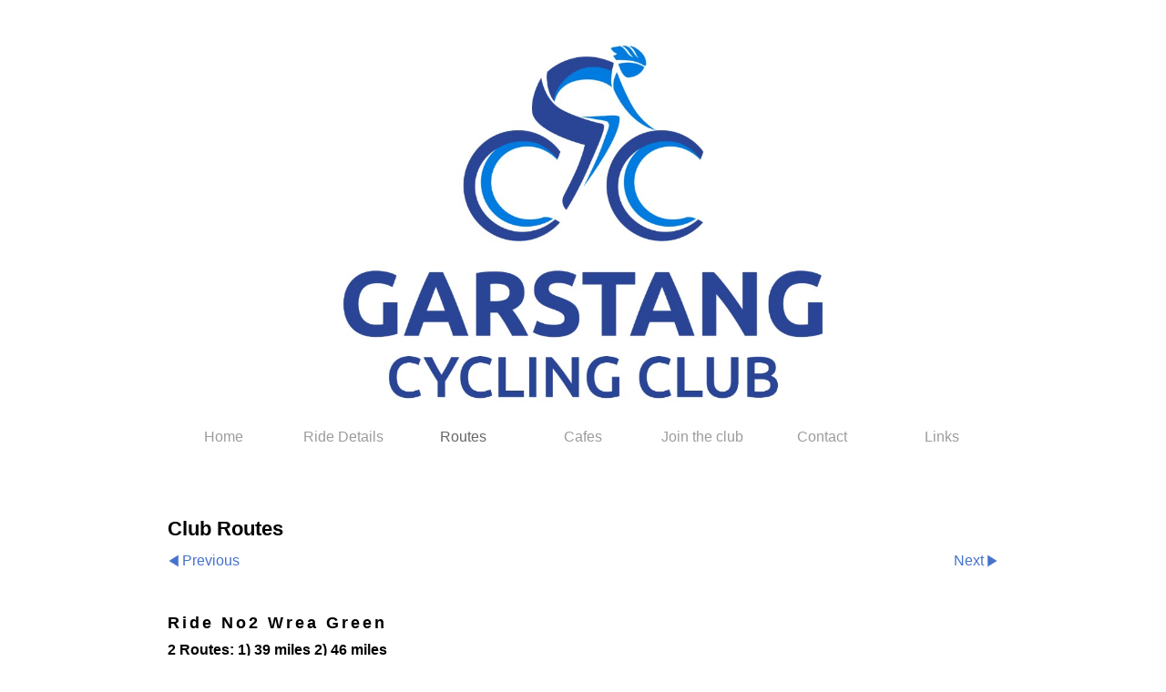

--- FILE ---
content_type: text/html
request_url: https://www.garstangcyclingclub.net/section713108_269062.html
body_size: 5403
content:
<!DOCTYPE html>
<html lang='en'>
<head>
 <title>Ride No2 Wrea Green: Garstang Cycling Club</title>
 <meta name='robots' content='index,follow'>
 <meta property='og:url' content='http://www.garstangcyclingclub.net'>
 <meta property='og:title' content='Garstang Cycling Club'>
 <meta name='viewport' content='width=device-width, initial-scale=1.0'>
 <meta name='rating' content='General'>
 <meta property='og:description' content='Cycling Club based in Garstang, Lancashire. Rides for all abilities of cyclist.'>
 <meta name='description' content='2 Routes: 1) 39 miles 2) 46 miles'>
 <meta http-equiv='content-type' content='text/html; charset=utf-8'>
 <link rel='shortcut icon' href='https://amazon.clikpic.com/garstangcyclingclub/images/favicon.ico'>
 <link rel='canonical' href='https://garstangcyclingclub.net/section713108_269062.html'>
 <link rel='stylesheet' href='style.css?c=361'>

</head>

<body class='col-M section_section713108 action_view type_articles content_269062' id='body'>
<div id="ubercontainer" data-hasrows="0" data-cols="2" class="container"><div id="header" data-hasrows="0" data-cols="2" class="container hasContent"><div id="sitetitle" class="contentsection contentsection-title  scheme-title"><a href="index.html" class="imageLink"><span class="autoimagewidth"><img src="https://amazon.clikpic.com/garstangcyclingclub/images/GCC_Logo_fc_rgb_4.png" width="1000" height="672" alt="GARSTANG CYCLING CLUB ✦ GCC"></span></a></div><div id="main_menu" class="contentsection contentsection-menu  useSlickNav"><ul class="menu horizontal useSlickNav menu_distribute cols7" id="main_menu_menu"><li class="first"><a class="section_index action_index" href="index.html">Home</a></li><li><a class="section_section712828 action_index" href="section712828.html">Ride Details</a></li><li><a class="section_section713108 action_index" href="section713108.html">Routes</a></li><li><a class="section_section713154 action_index" href="section713154.html">Cafes</a></li><li><a class="section_section728672 action_index" href="section728672.html">Join the club</a></li><li><a class="section_contactform action_index" href="contactform.html">Contact</a></li><li class="last"><a class="section_links action_index" href="links.html">Links</a></li></ul></div></div><div id="content" class="subcol_wrap expandHeightContainer container" data-hasrows="0" data-cols="2">
	
	

	<div id="wrap" class="xcol_wrap container" data-hasrows="0" data-cols="2">

		<div id="maincol" data-hasrows="0" data-cols="2" class="container">
			<div id="maincol_top" class="container hasContent" data-hasrows="0" data-cols="2"><div id="section_title_sub" class="contentsection contentsection-title  scheme-bighead scheme-title checkempty"><div class="sectiontitle section_title">Club Routes</div></div><div id="previousnext_container" class="contentsection-container container hasContent" data-hasrows="0" data-cols="2"><div id="previousnext_container_articles" class="contentsection-container scheme-previousnext fixedCols container hasContent" data-hasrows="0" data-cols="2"><div id="previousnext_container_articlesgrid" class="grid fixedCols" data-cols="2"><div id="articles_previous" class="contentsection contentsection-button show_link disable_server scheme-nav_button scheme-articlesnav"><div class="button clearfix left"><a href="section713108_269059.html" class="imageLink"><span class="icon"><svg xmlns="http://www.w3.org/2000/svg" version="1.1" x="0px" y="0px" viewbox="0 0 20 20" preserveaspectratio="none" xml:space="preserve" enable-background="new 0 0 20 20"><polygon points="16 0 16 20 0 10 " /></svg></span><span class="caption">Previous</span></a></div></div><div id="articles_next" class="contentsection contentsection-button show_link disable_server scheme-nav_button scheme-pagination-right scheme-next scheme-articlesnav"><div class="button clearfix right"><a href="section713108_269063.html" class="imageLink"><span class="icon"><svg xmlns="http://www.w3.org/2000/svg" version="1.1" x="0px" y="0px" viewbox="0 0 20 20" preserveaspectratio="none" xml:space="preserve" enable-background="new 0 0 20 20"><polygon points="4 0 4 20 20 10 " /></svg></span><span class="caption">Next</span></a></div></div></div></div></div><div id="article_title" class="contentsection contentsection-title  scheme-article_title scheme-littlehead scheme-title checkempty"><h1 class="sectiontitle article_title">Ride No2 Wrea Green</h1></div><div id="article_view_strapline" class="contentsection contentsection-text  checkempty">2 Routes: 1) 39 miles 2) 46 miles</div><div id="article_article" class="contentsection contentsection-article  checkempty"><div class="contentpadding "><div class="contentInner"><strong>Route 1 - 39 miles</strong><br>
<br>
Garstang, Nateby, Cartford Bridge (20p toll), Elswick, Weeton, Wrea Green, Kirkham, Woodplumpton, Bilsborrow, Sandholme Mill, Garstang.<br>
<br>
<strong><font size="2" color="red">Start Point: Royal Oak, Garstang.</font></strong><br>
<br>
<strong>Map: </strong> <a target="_blank" href="https://ridewithgps.com/routes/27796580">Click for Map</a><br>
<br>
<strong>GPX: </strong> <a target="_blank" href="https://ridewithgps.com/routes/27796580.gpx?sub_format=track">Click for GPX</a><br>
<br>
Updated 15/06/2018<br>
_____________________________________________________________________________________________<br>
<br>
<strong>Route 2 - 46 miles</strong><br>
<br>
Garstang, Cockerham, Scronkey, Great Eccleston, Weeton, Wrea Green, Kirkham, Lewth, Bilsborrow, Sandholme Mill, Garstang<br>
<br>
<strong><font size="2" color="red">Start Point: Royal Oak, Garstang.</font></strong><br>
<br>
<strong>Map: </strong> <a target="_blank" href="https://ridewithgps.com/routes/26708876">Click for Map</a><br>
<br>
<strong>GPX: </strong> <a target="_blank" href="https://ridewithgps.com/routes/26708876.gpx?sub_format=track">Click for GPX</a><br>
<br>
Updated 15/06/2018<br>
_____________________________________________________________________________________________<br>
<br>
<br>
<br>
Whilst GPS devices, e.g. Garmin, may be in common use by Club members to plot rides, the ride coordinators may vary rides as they see fit, and outline any variation at the start. <br>
 <br>
Anyone wanting to join a ride part way through are advised to check with the coordinator beforehand.  Please check the club’s Facebook page for possible additional information.<br>
<br>
<br>
<br>
<em>The quarterly Rides Programme is on the Diary page.</em><br>
<br>
_____________________________________________________________________________________________<br>
<br><br>
_____________________________________________________________________________________________<br>
<a href="section713108.html"></a></div></div></div></div>

			
			
			

		</div>

		

	</div>

	
</div><div id="footer" data-hasrows="0" data-cols="2" class="container hasContent"><div id="cs_45631" class="contentsection contentsection-text  scheme-panel"><div class="autoimagewidth"><img src="https://amazon.clikpic.com/garstangcyclingclub/images/GCC_Icon_fc_rgb.jpg" width="1208" height="985" wtf></div></div><div id="footer_grid" class="contentsection-container fixedCols container hasContent" data-hasrows="0" data-cols="max"><div id="footer_gridgrid" class="grid fixedCols" data-cols="1"><div id="footer_center" class="contentsection-container container hasContent" data-hasrows="0" data-cols="2"><div id="cs_45624" class="contentsection contentsection-menu  useSlickNav scheme-panel"><div class="contentheader  scheme-title"><h3 class="contenttitle">Website Links</h3></div><ul class="menu vertical useSlickNav" id="cs_45624_menu"><li class="first"><a class="section_contactform action_index" href="contactform.html">Contact</a></li><li><a class="section_section766435 action_index" href="section766435.html">The Committee</a></li><li><a class="section_section712791 action_index" href="section712791.html">Club Constitution</a></li><li class="last"><a class="section_section775451 action_index" href="section775451.html">Club Documents</a></li></ul></div></div></div></div><div id="poweredby" class="contentsection contentsection-text  contentsection-read_only checkempty"><div class="listitem first">Powered by <a target="_blank" title="" href="http://www.clikpic.com">Clikpic</a></div></div></div><div id="photo_popup" class="contentsection-popup_container container hasContent  position-absolute valign-top halign-center" data-hasrows="0" data-cols="2"><div id="photo_popup_photo" class="contentsection contentsection-photo clikAlign-Hshrink clikAlign-center clikAlign-Vshrink clikAlign-top scheme-rotator"><div class="contentpadding "><div class="contentInner"><div class="photo"></div><div class="containerWrap"></div></div></div></div><div id="photo_popup_next" class="contentsection contentsection-button disable_never scheme-nav_button scheme-popup_buttons scheme-next scheme-button_right"><div class="button clearfix right"><a href="" class="imageLink"><span class="icon"><svg xmlns="http://www.w3.org/2000/svg" xmlns:xlink="http://www.w3.org/1999/xlink" version="1.1" x="0" y="0" viewbox="0 0 223.413 223.413" preserveaspectratio="none" xml:space="preserve" enable-background="enable-background:new 0 0 223.413 223.413;"><polygon points="57.179,223.413 51.224,217.276 159.925,111.71 51.224,6.127 57.179,0 172.189,111.71" /></svg></span><span class="caption">Next</span></a></div></div><div id="photo_popup_previous" class="contentsection contentsection-button disable_never scheme-nav_button scheme-popup_buttons"><div class="button clearfix left"><a href="" class="imageLink"><span class="icon"><svg xmlns="http://www.w3.org/2000/svg" xmlns:xlink="http://www.w3.org/1999/xlink" version="1.1" x="0" y="0" viewbox="0 0 197.4 197.4" preserveaspectratio="none" xml:space="preserve" enable-background="new 0 0 197.402 197.402"><polygon points="146.88 197.4 45.26 98.7 146.88 0 152.15 5.42 56.11 98.7 152.15 191.98 " /></svg></span><span class="caption">Previous</span></a></div></div><div id="photo_popup_title" class="contentsection contentsection-general  scheme-title"><div class="contentpadding "><div class="contentInner"><span class="replaceable replaceable_photo-caption"></span></div></div></div><div id="photo_popup_close" class="contentsection contentsection-button disable_never scheme-nav_button scheme-popup_buttons scheme-button_close"><div class="button clearfix left"><span class="icon"><svg version="1.1" xmlns="http://www.w3.org/2000/svg" xmlns:xlink="http://www.w3.org/1999/xlink" x="0px" y="0px" preserveaspectratio="none" width="357px" height="357px" viewbox="0 0 357 357" style="enable-background:new 0 0 357 357;" xml:space="preserve">
<polygon points="357,35.7 321.3,0 178.5,142.8 35.7,0 0,35.7 142.8,178.5 0,321.3 35.7,357 178.5,214.2 321.3,357 357,321.3 
214.2,178.5 		" />
</svg></span><span class="caption"></span></div></div><div id="photo_popup_details" class="contentsection contentsection-general "><div class="contentpadding "><div class="contentInner"><div class="replaceable_photo-details"></div></div></div></div></div></div><div id="background"></div><script>
	 if( !('clik' in window) ) clik = {}; clik.viewports = [{"minwidth":0,"contentsections":{"photo_popup":{"position":"absolute","vertical":0,"orientation_h":"center","orientation_v":"top"},"article_image":{"position":"float"},"photo_popup_next":{"position":"absolute","vertical":50,"horizontal":0,"orientation_h":"right","orientation_v":"top"},"photo_popup_close":{"position":"absolute","ownWidth":12,"vertical":3,"horizontal":3,"orientation_h":"right","orientation_v":"top"},"articles_next":{"position":"absolute","vertical":0,"horizontal":0,"orientation_h":"right","orientation_v":"top"},"photo_popup_previous":{"position":"absolute","vertical":50,"horizontal":0,"orientation_h":"left","orientation_v":"top"},"main_menu":{"ownWidth":"100%"},"sitetitle":{"position":"static"}},"xcol":1,"subcol":1,"name":"main","maxwidth":0},{"minwidth":0,"contentsections":{"main_menu":{"position":"static"}},"xcol":0,"subcol":1,"name":"mid","maxwidth":980},{"minwidth":0,"contentsections":{"footer_center":{"ownWidth":"auto"},"footer_right":{"position":"static","ownWidth":"auto"},"section_title_sub":{"position":"static"},"footer_left":{"position":"static","ownWidth":"auto"},"sitetitle":{"position":"static","ownWidth":"auto"}},"xcol":0,"subcol":0,"name":"mobile","maxwidth":600}]; clik.getGalleryUrl = 'gallery-{galleries_id}.js'; clik.mobileThreshold = 600;
</script>
 <script src="//ajax.googleapis.com/ajax/libs/jquery/1.11.3/jquery.min.js"></script>
 <script src="/_common/_scripts/_min/jquery-migrate-1.2.1.min.js"></script>
 <script src="/_common/_scripts/_min/jquery.clikUtils_v7.190211.min.js"></script>
 <script src="/_common/_scripts/_min/clik.default.pack.js"></script>
 <script src="/_common/_scripts/_min/clik.cart.pack.js"></script>
 <script src="/_common/_scripts/_min/jquery.slicknav_v1.0.4.2.min.js"></script>
 <script src="/_common/_scripts/_min/jquery.clikCommon_v1.min.js"></script>
 <script src="/_common/_scripts/_min/jquery.clikPopup_2.2.min.js"></script>
 <script src="/_common/_scripts/_min/jquery.clikSlideshow_1.8.2.min.js"></script>
 <script src="/_common/_scripts/_min/jquery.clikMenu_v4.min.js"></script>
 <script src="/_common/_scripts/_min/mustache_2.2.1.min.js"></script>
 <script src="/_common/_scripts/_min/jquery.lightbox_me.min.js"></script>
 <script src="/_common/_scripts/_min/jquery.touchSwipe_v1.6.min.js"></script>
 <script src='./clikpic.js?c=361'></script>
 <script src='./image_sets.js?c=361'></script>
 <script src='./news.js?c=361'></script>
<script>

		  if( ('clik' in window) && ('cookieDeclined' in clik) && clik.cookieDeclined() )  {
		  	// disable GA if cookies are declined
		  	window['ga-disable-UA-82927152-1'] = true;
		  }

		  (function(i,s,o,g,r,a,m){i['GoogleAnalyticsObject']=r;i[r]=i[r]||function(){
		  (i[r].q=i[r].q||[]).push(arguments)},i[r].l=1*new Date();a=s.createElement(o),
		  m=s.getElementsByTagName(o)[0];a.async=1;a.src=g;m.parentNode.insertBefore(a,m)
		  })(window,document,'script','https://www.google-analytics.com/analytics.js','ga');

		  ga('create', 'UA-82927152-1', 'auto');
		  ga('send', 'pageview');

		</script><script>
jQuery(document).ready(function(){
	$('#photo_popup').bind('initialiseContent', function(e){ 	if (!$(this).data('initialized')) { 		$(this).parent().clikAlign(true,true); 		
clik.rotator.init({"autoHidePanels":1,"useTouch":true,"adjustPanelWidth":false,"cropOutsidePadding":true,"touchThreshold":75,"showPanels":0,"stopOnHover":1,"initialTimeout":5000,"photoSpacing":10,"timeout":0,"element":"#photo_popup_photo div.photo","showControls":0,"updateHash":true,"relatedContentSections":"#photo_popup","updateHistory":false,"autoHideControls":false,"speed":1000,"updateDocumentTitle":false,"photoArray":"photos","keyControl":1,"cycle":true,"useNavImages":false,"transitionMode":"fade","randomiseAll":false,"randomise":true,"link":"next","touchFallbackToMouseEvents":false,"image_sets_id":"gallery"}); 		$(this).data('initialized',1); 	} 	$(this).parent().clikAlign(true,true); }); $('body').clikAlign(true,true);
$('#main_menu').find('>.menu').slicknav({"removeIds":false,"arrowPosition":"after","buttonIconAlign":"left","duration":200,"removeItems":".menuTitle","keepAClasses":true,"parentTag":"a","allowParentLinks":true,"closeOnClick":false,"removeStyles":false,"duplicate":true,"openedSymbol":"<svg \txmlns=\"http://www.w3.org/2000/svg\" version=\"1.1\" xml:space=\"preserve\" viewBox=\"0 0 20 20\" preserveAspectRatio=\"none\"><polygon points=\"0 0 20 0 10 17.32\"/></svg>","nestedParentLinks":true,"showChildren":false,"label":"","easingClose":"swing","hamburgerIcon":"<svg xmlns=\"http://www.w3.org/2000/svg\" version=\"1.1\" x=\"0px\" y=\"0px\" viewBox=\"0 0 32 32\" preserveAspectRatio=\"none\" xml:space=\"preserve\" enable-background=\"new 0 0 32 32\"><path d=\"M4,10h24c1.104,0,2-0.896,2-2s-0.896-2-2-2H4C2.896,6,2,6.896,2,8S2.896,10,4,10z M28,14H4c-1.104,0-2,0.896-2,2  s0.896,2,2,2h24c1.104,0,2-0.896,2-2S29.104,14,28,14z M28,22H4c-1.104,0-2,0.896-2,2s0.896,2,2,2h24c1.104,0,2-0.896,2-2  S29.104,22,28,22z\"/></svg>","button_prependTo":"#header","listPosition":"normal","prependTo":"#header","easingOpen":"swing","closedSymbol":"<svg \txmlns=\"http://www.w3.org/2000/svg\" version=\"1.1\" xml:space=\"preserve\" viewBox=\"0 0 20 20\" preserveAspectRatio=\"none\"><polygon points=\"0 0 0 20 17.32 10\"/></svg>","removeClasses":true});$('.slicknav-of-main_menu .slicknav_nav').menuHighlight('current').end(); $('#main_menu').find('>.menu').menuHighlight('current').end().clikMenu({"menu_submenus":true,"menu_opencurrent":true,"insertAfter":"self","submenuPosClass":"","menu_rollovermenus":1,"menu_hideothers":false,"menu_opencurrentparent":false});$('div.contentsection-submenu.submenus-of-main_menu').find('>.menu').menuHighlight('current').end().clikSubMenu({"menu_speed":200,"menu_opencurrent":true,"menu_orientation":"vertical","menu_subminwidth":0,"positionAtH":"right","menu_positioning":"inline","positionAtV":"bottom","menu_rollovermenus":1,"offsetH":0,"menu_animation":"height","menu_hideothers":false,"offsetV":0,"menu_opencurrentparent":false});
$('#article_image').clikEnlargeImage({"classPrefix":"scheme-thumbnail scheme-rotator lb-article_image","autoHideControls":true,"clikHint":"Click to view full image","cycle":false,"overlaySpeed":200,"popup":"#article_image_clikEnlarged","showOverlay":true,"appearEffect":"fadeIn","lightboxSpeed":200});
$('#cs_45624').find('>.menu').slicknav({"removeIds":false,"arrowPosition":"after","buttonIconAlign":"left","duration":300,"removeItems":".menuTitle","keepAClasses":true,"parentTag":"a","allowParentLinks":true,"closeOnClick":false,"removeStyles":false,"duplicate":true,"openedSymbol":"<svg \txmlns=\"http://www.w3.org/2000/svg\" version=\"1.1\" xml:space=\"preserve\" viewBox=\"0 0 20 20\" preserveAspectRatio=\"none\"><polygon points=\"0 0 20 0 10 17.32\"/></svg>","nestedParentLinks":true,"showChildren":false,"label":"","easingClose":"swing","hamburgerIcon":"<svg xmlns=\"http://www.w3.org/2000/svg\" version=\"1.1\" x=\"0px\" y=\"0px\" viewBox=\"0 0 32 32\" preserveAspectRatio=\"none\" xml:space=\"preserve\" enable-background=\"new 0 0 32 32\"><path d=\"M4,10h24c1.104,0,2-0.896,2-2s-0.896-2-2-2H4C2.896,6,2,6.896,2,8S2.896,10,4,10z M28,14H4c-1.104,0-2,0.896-2,2  s0.896,2,2,2h24c1.104,0,2-0.896,2-2S29.104,14,28,14z M28,22H4c-1.104,0-2,0.896-2,2s0.896,2,2,2h24c1.104,0,2-0.896,2-2  S29.104,22,28,22z\"/></svg>","button_prependTo":"this","listPosition":"normal","prependTo":"#cs_45624","easingOpen":"swing","closedSymbol":"<svg \txmlns=\"http://www.w3.org/2000/svg\" version=\"1.1\" xml:space=\"preserve\" viewBox=\"0 0 20 20\" preserveAspectRatio=\"none\"><polygon points=\"0 0 0 20 17.32 10\"/></svg>","removeClasses":true});$('#cs_45624 .slicknav_nav').menuHighlight('current').end(); $('#cs_45624').find('>.menu').menuHighlight('current').end().clikMenu({"menu_submenus":true,"menu_opencurrent":false,"insertAfter":"self","submenuPosClass":"","menu_rollovermenus":1,"menu_hideothers":false,"menu_opencurrentparent":false});$('div.contentsection-submenu.submenus-of-cs_45624').find('>.menu').menuHighlight('current').end().clikSubMenu({"menu_speed":300,"menu_opencurrent":false,"menu_orientation":"vertical","menu_subminwidth":0,"positionAtH":"right","menu_positioning":"relative","positionAtV":"bottom","menu_rollovermenus":1,"offsetH":0,"menu_animation":"opacity","menu_hideothers":false,"offsetV":0,"menu_opencurrentparent":false});
$('#photo_popup').clikPopup({"classPrefix":"lb-photo_popup","autoHideControls":true,"cycle":false,"overlaySpeed":200,"popup":"#photo_popup","showOverlay":true,"appearEffect":"fadeIn","lightboxSpeed":200});
			
			(function(){
				var cs;
				$('#photo_popup')
				.hide().bind('open', function(e, options){
					cs = $(this).lightbox_me($.extend(
						{"classPrefix":"lb-photo_popup","autoHideControls":true,"cycle":false,"overlaySpeed":200,"popup":"#photo_popup","showOverlay":true,"appearEffect":"fadeIn","lightboxSpeed":200},
						options,
						{onLoad: function(){cs.trigger('initialiseContent');}}
					));
				})
				.undelegate('[id=photo_popup_close], a.close', 'click').delegate('[id=photo_popup_close], a.close', 'click', function(){
					cs.trigger('close');
					return false;
				})
				.trigger('popupInit');
			})();
$('#photo_popup_next a').bind('click.photoControl',function(){$('#photo_popup_photo').trigger('goNext'); return false;});
$('#photo_popup_previous a').bind('click.photoControl',function(){$('#photo_popup_photo').trigger('goPrevious'); return false;}); $('.inlineImage .imageLink').filter(function(){return $(this).find('img.popup').length}).clikPopup({ parentSelector : 'a.imageLink', inlineImageMode: true });$('body').delegate('a[data-cs]', 'click', function(){var cs = $(this).data('cs');$('#'+cs+'.contentsection-popup_container').trigger('open');return false;});
});
</script>
<img width='0' height='0' alt='' style='margin:0; height:0; width:0; padding:0; border:0;' src='counter.cfm?section=section713108&site=garstangcyclingclub&type=gif'>

</body>
</html>


--- FILE ---
content_type: application/javascript
request_url: https://www.garstangcyclingclub.net/news.js?c=361
body_size: 21239
content:
function newsStory(id,headline) {
	this.id = id;
	this.headline = headline;
}
function nextNews(newsID) {
	for (j = 0; j < news.length; j++) {
		if (news[j].id == newsID) {
			break;
		}
	}
	if (j + 1 < news.length ) {
		window.location = 'news_' + news[j + 1].id + '.html';
	} else {
		alert('No more stories');
	}
}
function ShowNewsLinks(newsID) {
	if (!basic) {
		for (j = 0; j < news.length; j++) {  
			if (news[j].id == newsID) {  
				break;
			}
		}
		if (j == (news.length -1)) {   
			document.all.nextlink.style.visibility = 'hidden';
		}
	}
}

var news = new Array();
var articlesInfo = {};
news[0] = new newsStory(380274,'Saturday 21st August 2021');
articlesInfo[380274] = {"section_code":"section712805","height":"","purchase_instruction":"","takendate":"","home":"","gallery":"","location":"","caption":"Saturday 21st August 2021","galleries_id":"","server_id":"","width":"","photo_ref":"","item_price":"","photographer":"","id":380274,"link":"section712805_380274.html","payment_groups_id":"","description":"B2 Ride Arnside - Chris Jones","src":""}
news[1] = new newsStory(380273,'Saturday 21st August 2021');
articlesInfo[380273] = {"section_code":"section712805","height":"","purchase_instruction":"","takendate":"","home":"","gallery":"","location":"","caption":"Saturday 21st August 2021","galleries_id":"","server_id":"","width":"","photo_ref":"","item_price":"","photographer":"","id":380273,"link":"section712805_380273.html","payment_groups_id":"","description":"B1 Ride Arnside - Paul Armitage","src":""}
news[2] = new newsStory(380272,'Saturday 21st August 2021');
articlesInfo[380272] = {"section_code":"section712805","height":"","purchase_instruction":"","takendate":"","home":"","gallery":"","location":"","caption":"Saturday 21st August 2021","galleries_id":"","server_id":"","width":"","photo_ref":"","item_price":"","photographer":"","id":380272,"link":"section712805_380272.html","payment_groups_id":"","description":"C RIDE to NOT FLEETWOOD - Ken Roberts","src":""}
news[3] = new newsStory(380246,'Saturday 14th August 2021');
articlesInfo[380246] = {"section_code":"section712805","height":"","purchase_instruction":"","takendate":"","home":"","gallery":"","location":"","caption":"Saturday 14th August 2021","galleries_id":"","server_id":"","width":"","photo_ref":"","item_price":"","photographer":"","id":380246,"link":"section712805_380246.html","payment_groups_id":"","description":"C Rde  - Michael Coleran","src":""}
news[4] = new newsStory(380245,'Saturday 14th August 2021');
articlesInfo[380245] = {"section_code":"section712805","height":"","purchase_instruction":"","takendate":"","home":"","gallery":"","location":"","caption":"Saturday 14th August 2021","galleries_id":"","server_id":"","width":"","photo_ref":"","item_price":"","photographer":"","id":380245,"link":"section712805_380245.html","payment_groups_id":"","description":"B2 Rde - Windermere - Cervelo Jackson","src":""}
news[5] = new newsStory(380244,'Saturday 14th August 2021');
articlesInfo[380244] = {"section_code":"section712805","height":"","purchase_instruction":"","takendate":"","home":"","gallery":"","location":"","caption":"Saturday 14th August 2021","galleries_id":"","server_id":"","width":"","photo_ref":"","item_price":"","photographer":"","id":380244,"link":"section712805_380244.html","payment_groups_id":"","description":"B1 Rde - Windermere - Phil Morgan","src":""}
news[6] = new newsStory(379924,'Saturday 7th August 2021');
articlesInfo[379924] = {"section_code":"section712805","height":"","purchase_instruction":"","takendate":"","home":"","gallery":"","location":"","caption":"Saturday 7th August 2021","galleries_id":"","server_id":"","width":"","photo_ref":"","item_price":"","photographer":"","id":379924,"link":"section712805_379924.html","payment_groups_id":"","description":"B2 Ride - Galgate - Chris Jones","src":""}
news[7] = new newsStory(379923,'Saturday 7th August 2021');
articlesInfo[379923] = {"section_code":"section712805","height":"","purchase_instruction":"","takendate":"","home":"","gallery":"","location":"","caption":"Saturday 7th August 2021","galleries_id":"","server_id":"","width":"","photo_ref":"","item_price":"","photographer":"","id":379923,"link":"section712805_379923.html","payment_groups_id":"","description":"C Ride - Beacon Fell - Keith Parkinson","src":""}
news[8] = new newsStory(379872,'Saturday 31st July 2021');
articlesInfo[379872] = {"section_code":"section712805","height":"","purchase_instruction":"","takendate":"","home":"","gallery":"","location":"","caption":"Saturday 31st July 2021","galleries_id":"","server_id":"","width":"","photo_ref":"","item_price":"","photographer":"","id":379872,"link":"section712805_379872.html","payment_groups_id":"","description":"A Ride - \"Just call me Tom Pidcock\" - Phil M on Walmsley Bridge Road - Sue Taylor","src":""}
news[9] = new newsStory(379871,'Saturday 31st July 2021');
articlesInfo[379871] = {"section_code":"section712805","height":"","purchase_instruction":"","takendate":"","home":"","gallery":"","location":"","caption":"Saturday 31st July 2021","galleries_id":"","server_id":"","width":"","photo_ref":"","item_price":"","photographer":"","id":379871,"link":"section712805_379871.html","payment_groups_id":"","description":"B1 31st July Ride Report – Catforth.  Keith Norris (RC),  - Paul Armitage","src":""}
news[10] = new newsStory(379866,'Saturday 31st July 2021');
articlesInfo[379866] = {"section_code":"section712805","height":"","purchase_instruction":"","takendate":"","home":"","gallery":"","location":"","caption":"Saturday 31st July 2021","galleries_id":"","server_id":"","width":"","photo_ref":"","item_price":"","photographer":"","id":379866,"link":"section712805_379866.html","payment_groups_id":"","description":"B2 Ride To Silverdale Report  - Chris Jones","src":""}
news[11] = new newsStory(379865,'Saturday 24th July 2021');
articlesInfo[379865] = {"section_code":"section712805","height":"","purchase_instruction":"","takendate":"","home":"","gallery":"","location":"","caption":"Saturday 24th July 2021","galleries_id":"","server_id":"","width":"","photo_ref":"","item_price":"","photographer":"","id":379865,"link":"section712805_379865.html","payment_groups_id":"","description":"B1 Ride Report: Route 31 to Settle 100+ miles, 5,300+ ft height gain, 15+ mph av spd.  - Jonnti","src":""}
news[12] = new newsStory(379864,'Saturday 17th July 2021');
articlesInfo[379864] = {"section_code":"section712805","height":"","purchase_instruction":"","takendate":"","home":"","gallery":"","location":"","caption":"Saturday 17th July 2021","galleries_id":"","server_id":"","width":"","photo_ref":"","item_price":"","photographer":"","id":379864,"link":"section712805_379864.html","payment_groups_id":"","description":"C ride report - Mick Hine","src":""}
news[13] = new newsStory(379862,'Saturday 17th July 2021');
articlesInfo[379862] = {"section_code":"section712805","height":"","purchase_instruction":"","takendate":"","home":"","gallery":"","location":"","caption":"Saturday 17th July 2021","galleries_id":"","server_id":"","width":"","photo_ref":"","item_price":"","photographer":"","id":379862,"link":"section712805_379862.html","payment_groups_id":"","description":"B1 ride report - Tebay - Martin Stringfellow","src":""}
news[14] = new newsStory(379861,'Saturday 10th July 2021');
articlesInfo[379861] = {"section_code":"section712805","height":"","purchase_instruction":"","takendate":"","home":"","gallery":"","location":"","caption":"Saturday 10th July 2021","galleries_id":"","server_id":"","width":"","photo_ref":"","item_price":"","photographer":"","id":379861,"link":"section712805_379861.html","payment_groups_id":"","description":"B1 ride report - Ian Pickles","src":""}
news[15] = new newsStory(379860,'Saturday 10th July 2021');
articlesInfo[379860] = {"section_code":"section712805","height":"","purchase_instruction":"","takendate":"","home":"","gallery":"","location":"","caption":"Saturday 10th July 2021","galleries_id":"","server_id":"","width":"","photo_ref":"","item_price":"","photographer":"","id":379860,"link":"section712805_379860.html","payment_groups_id":"","description":"B2 ride report - Chris Jones","src":""}
news[16] = new newsStory(379859,'Saturday 3rd July 2021');
articlesInfo[379859] = {"section_code":"section712805","height":"","purchase_instruction":"","takendate":"","home":"","gallery":"","location":"","caption":"Saturday 3rd July 2021","galleries_id":"","server_id":"","width":"","photo_ref":"","item_price":"","photographer":"","id":379859,"link":"section712805_379859.html","payment_groups_id":"","description":"C ride report - Stuart Murray","src":""}
news[17] = new newsStory(379616,'Saturday 3rd July 2021');
articlesInfo[379616] = {"section_code":"section712805","height":"","purchase_instruction":"","takendate":"","home":"","gallery":"","location":"","caption":"Saturday 3rd July 2021","galleries_id":"","server_id":"","width":"","photo_ref":"","item_price":"","photographer":"","id":379616,"link":"section712805_379616.html","payment_groups_id":"","description":"B1 ride report - Simon Thompson","src":""}
news[18] = new newsStory(379615,'Saturday 26th June 2021');
articlesInfo[379615] = {"section_code":"section712805","height":"","purchase_instruction":"","takendate":"","home":"","gallery":"","location":"","caption":"Saturday 26th June 2021","galleries_id":"","server_id":"","width":"","photo_ref":"","item_price":"","photographer":"","id":379615,"link":"section712805_379615.html","payment_groups_id":"","description":"B2 ride report Casterton  Golf Club  - Simon Ashby","src":""}
news[19] = new newsStory(379614,'Saturday 26th June 2021');
articlesInfo[379614] = {"section_code":"section712805","height":"","purchase_instruction":"","takendate":"","home":"","gallery":"","location":"","caption":"Saturday 26th June 2021","galleries_id":"","server_id":"","width":"","photo_ref":"","item_price":"","photographer":"","id":379614,"link":"section712805_379614.html","payment_groups_id":"","description":"A-ride report - Paul Whaley","src":""}
news[20] = new newsStory(379613,'Saturday 26th June 2021');
articlesInfo[379613] = {"section_code":"section712805","height":"","purchase_instruction":"","takendate":"","home":"","gallery":"","location":"","caption":"Saturday 26th June 2021","galleries_id":"","server_id":"","width":"","photo_ref":"","item_price":"","photographer":"","id":379613,"link":"section712805_379613.html","payment_groups_id":"","description":"B1 Ride Report Kirkby Longsdale - Peter Heyworth","src":""}
news[21] = new newsStory(379471,'Saturday 19th June 2021');
articlesInfo[379471] = {"section_code":"section712805","height":"","purchase_instruction":"","takendate":"","home":"","gallery":"","location":"","caption":"Saturday 19th June 2021","galleries_id":"","server_id":"","width":"","photo_ref":"","item_price":"","photographer":"","id":379471,"link":"section712805_379471.html","payment_groups_id":"","description":"B2 Ride Report: Chipping (Route 2) - Miriam Sturdee","src":""}
news[22] = new newsStory(379470,'Saturday 19th June 2021');
articlesInfo[379470] = {"section_code":"section712805","height":"","purchase_instruction":"","takendate":"","home":"","gallery":"","location":"","caption":"Saturday 19th June 2021","galleries_id":"","server_id":"","width":"","photo_ref":"","item_price":"","photographer":"","id":379470,"link":"section712805_379470.html","payment_groups_id":"","description":"B1 ride report - Steve Danson","src":""}
news[23] = new newsStory(379469,'Saturday 12th June 2021');
articlesInfo[379469] = {"section_code":"section712805","height":"","purchase_instruction":"","takendate":"","home":"","gallery":"","location":"","caption":"Saturday 12th June 2021","galleries_id":"","server_id":"","width":"","photo_ref":"","item_price":"","photographer":"","id":379469,"link":"section712805_379469.html","payment_groups_id":"","description":"B2 ride report - LE GIANT NOT PROVENCE - Ken Roberts","src":""}
news[24] = new newsStory(379468,'Saturday 12th June 2021');
articlesInfo[379468] = {"section_code":"section712805","height":"","purchase_instruction":"","takendate":"","home":"","gallery":"","location":"","caption":"Saturday 12th June 2021","galleries_id":"","server_id":"","width":"","photo_ref":"","item_price":"","photographer":"","id":379468,"link":"section712805_379468.html","payment_groups_id":"","description":"B1 ride report - Jane Stringfellow","src":""}
news[25] = new newsStory(379467,'Saturday 12th June 2021');
articlesInfo[379467] = {"section_code":"section712805","height":"","purchase_instruction":"","takendate":"","home":"","gallery":"","location":"","caption":"Saturday 12th June 2021","galleries_id":"","server_id":"","width":"","photo_ref":"","item_price":"","photographer":"","id":379467,"link":"section712805_379467.html","payment_groups_id":"","description":"A ride report - Lazies who lunch- Mike Birchall","src":""}
news[26] = new newsStory(379378,'Saturday 5th June 2021');
articlesInfo[379378] = {"section_code":"section712805","height":"","purchase_instruction":"","takendate":"","home":"","gallery":"","location":"","caption":"Saturday 5th June 2021","galleries_id":"","server_id":"","width":"","photo_ref":"","item_price":"","photographer":"","id":379378,"link":"section712805_379378.html","payment_groups_id":"","description":"B1 Ride Great Dun Fell - Trevor Ford","src":""}
news[27] = new newsStory(379377,'Saturday 5th June 2021');
articlesInfo[379377] = {"section_code":"section712805","height":"","purchase_instruction":"","takendate":"","home":"","gallery":"","location":"","caption":"Saturday 5th June 2021","galleries_id":"","server_id":"","width":"","photo_ref":"","item_price":"","photographer":"","id":379377,"link":"section712805_379377.html","payment_groups_id":"","description":"B2 RIDE TO LTD VIA WADDINGTON AND STONYHURST - Phil Doyle","src":""}
news[28] = new newsStory(379376,'Saturday 5th June 2021');
articlesInfo[379376] = {"section_code":"section712805","height":"","purchase_instruction":"","takendate":"","home":"","gallery":"","location":"","caption":"Saturday 5th June 2021","galleries_id":"","server_id":"","width":"","photo_ref":"","item_price":"","photographer":"","id":379376,"link":"section712805_379376.html","payment_groups_id":"","description":"A ride report - A Ton of Coal - Simon Thompson","src":""}
news[29] = new newsStory(379256,'Saturday 29th May 2021');
articlesInfo[379256] = {"section_code":"section712805","height":"","purchase_instruction":"","takendate":"","home":"","gallery":"","location":"","caption":"Saturday 29th May 2021","galleries_id":"","server_id":"","width":"","photo_ref":"","item_price":"","photographer":"","id":379256,"link":"section712805_379256.html","payment_groups_id":"","description":"B2 Ride - Morecambe - Ian Pickles","src":""}
news[30] = new newsStory(379255,'Saturday 29th May 2021');
articlesInfo[379255] = {"section_code":"section712805","height":"","purchase_instruction":"","takendate":"","home":"","gallery":"","location":"","caption":"Saturday 29th May 2021","galleries_id":"","server_id":"","width":"","photo_ref":"","item_price":"","photographer":"","id":379255,"link":"section712805_379255.html","payment_groups_id":"","description":"B2 Ride - Grange - Simon Ashby","src":""}
news[31] = new newsStory(379254,'Saturday 29th May 2021');
articlesInfo[379254] = {"section_code":"section712805","height":"","purchase_instruction":"","takendate":"","home":"","gallery":"","location":"","caption":"Saturday 29th May 2021","galleries_id":"","server_id":"","width":"","photo_ref":"","item_price":"","photographer":"","id":379254,"link":"section712805_379254.html","payment_groups_id":"","description":"C Ride - Staveley P&R - Stuart Murray","src":""}
news[32] = new newsStory(379253,'Saturday 29th May 2021');
articlesInfo[379253] = {"section_code":"section712805","height":"","purchase_instruction":"","takendate":"","home":"","gallery":"","location":"","caption":"Saturday 29th May 2021","galleries_id":"","server_id":"","width":"","photo_ref":"","item_price":"","photographer":"","id":379253,"link":"section712805_379253.html","payment_groups_id":"","description":"A Ride - Kitridding - Sue Taylor","src":""}
news[33] = new newsStory(379252,'Saturday 29th May 2021');
articlesInfo[379252] = {"section_code":"section712805","height":"","purchase_instruction":"","takendate":"","home":"","gallery":"","location":"","caption":"Saturday 29th May 2021","galleries_id":"","server_id":"","width":"","photo_ref":"","item_price":"","photographer":"","id":379252,"link":"section712805_379252.html","payment_groups_id":"","description":"B1 Ride - Waddington - Trevor Ford","src":""}
news[34] = new newsStory(379251,'Saturday 22nd May 2021');
articlesInfo[379251] = {"section_code":"section712805","height":"","purchase_instruction":"","takendate":"","home":"","gallery":"","location":"","caption":"Saturday 22nd May 2021","galleries_id":"","server_id":"","width":"","photo_ref":"","item_price":"","photographer":"","id":379251,"link":"section712805_379251.html","payment_groups_id":"","description":"B1 Ride - Dent P&R - Shane Blackmore","src":""}
news[35] = new newsStory(379250,'Saturday 22nd May 2021');
articlesInfo[379250] = {"section_code":"section712805","height":"","purchase_instruction":"","takendate":"","home":"","gallery":"","location":"","caption":"Saturday 22nd May 2021","galleries_id":"","server_id":"","width":"","photo_ref":"","item_price":"","photographer":"","id":379250,"link":"section712805_379250.html","payment_groups_id":"","description":"B2 Ride - Barley - Steve Danson","src":""}
news[36] = new newsStory(379249,'Saturday 22nd May 2021');
articlesInfo[379249] = {"section_code":"section712805","height":"","purchase_instruction":"","takendate":"","home":"","gallery":"","location":"","caption":"Saturday 22nd May 2021","galleries_id":"","server_id":"","width":"","photo_ref":"","item_price":"","photographer":"","id":379249,"link":"section712805_379249.html","payment_groups_id":"","description":"A Ride - Dent - Dave Brook","src":""}
news[37] = new newsStory(379088,'Saturday 15th May 2021');
articlesInfo[379088] = {"section_code":"section712805","height":"","purchase_instruction":"","takendate":"","home":"","gallery":"","location":"","caption":"Saturday 15th May 2021","galleries_id":"","server_id":"","width":"","photo_ref":"","item_price":"","photographer":"","id":379088,"link":"section712805_379088.html","payment_groups_id":"","description":"B2 ride report - Cow Ark Roller Coaster - Phil Doyle","src":""}
news[38] = new newsStory(379087,'Saturday 15th May 2021');
articlesInfo[379087] = {"section_code":"section712805","height":"","purchase_instruction":"","takendate":"","home":"","gallery":"","location":"","caption":"Saturday 15th May 2021","galleries_id":"","server_id":"","width":"","photo_ref":"","item_price":"","photographer":"","id":379087,"link":"section712805_379087.html","payment_groups_id":"","description":"B1 Crew JUBILEE TOWER Ride Report - Louis Meyer","src":""}
news[39] = new newsStory(379086,'Saturday 17th April 2021');
articlesInfo[379086] = {"section_code":"section712805","height":"","purchase_instruction":"","takendate":"","home":"","gallery":"","location":"","caption":"Saturday 17th April 2021","galleries_id":"","server_id":"","width":"","photo_ref":"","item_price":"","photographer":"","id":379086,"link":"section712805_379086.html","payment_groups_id":"","description":"B2's Trip To The Seaside  - Chris Jones","src":""}
news[40] = new newsStory(379085,'Saturday 17th April 2021');
articlesInfo[379085] = {"section_code":"section712805","height":"","purchase_instruction":"","takendate":"","home":"","gallery":"","location":"","caption":"Saturday 17th April 2021","galleries_id":"","server_id":"","width":"","photo_ref":"","item_price":"","photographer":"","id":379085,"link":"section712805_379085.html","payment_groups_id":"","description":"Grange over Sands - Ian Tunbridge","src":""}
news[41] = new newsStory(379084,'Saturday 17th April 2021');
articlesInfo[379084] = {"section_code":"section712805","height":"","purchase_instruction":"","takendate":"","home":"","gallery":"","location":"","caption":"Saturday 17th April 2021","galleries_id":"","server_id":"","width":"","photo_ref":"","item_price":"","photographer":"","id":379084,"link":"section712805_379084.html","payment_groups_id":"","description":"B1 ride report - Blackpool/Fleetwood/Patten Arms pub team - Karen Sienkiewicz","src":""}
news[42] = new newsStory(378555,'Saturday 3rd April  2021');
articlesInfo[378555] = {"section_code":"section712805","height":"","purchase_instruction":"","takendate":"","home":"","gallery":"","location":"","caption":"Saturday 3rd April  2021","galleries_id":"","server_id":"","width":"","photo_ref":"","item_price":"","photographer":"","id":378555,"link":"section712805_378555.html","payment_groups_id":"","description":"Faster B1 Ride report - Arnside - Sim Tucker","src":""}
news[43] = new newsStory(378554,'Saturday 3rd April  2021');
articlesInfo[378554] = {"section_code":"section712805","height":"","purchase_instruction":"","takendate":"","home":"","gallery":"","location":"","caption":"Saturday 3rd April  2021","galleries_id":"","server_id":"","width":"","photo_ref":"","item_price":"","photographer":"","id":378554,"link":"section712805_378554.html","payment_groups_id":"","description":"A Ride report - Ian Tubridge","src":""}
news[44] = new newsStory(378550,'Saturday 3rd April 2021');
articlesInfo[378550] = {"section_code":"section712805","height":"","purchase_instruction":"","takendate":"","home":"","gallery":"","location":"","caption":"Saturday 3rd April 2021","galleries_id":"","server_id":"","width":"","photo_ref":"","item_price":"","photographer":"","id":378550,"link":"section712805_378550.html","payment_groups_id":"","description":"B1 Ride to Arnside via Milnthorpe 62 Miles - Shane Blackmore","src":""}
news[45] = new newsStory(378549,'Saturday 3rd April 2021');
articlesInfo[378549] = {"section_code":"section712805","height":"","purchase_instruction":"","takendate":"","home":"","gallery":"","location":"","caption":"Saturday 3rd April 2021","galleries_id":"","server_id":"","width":"","photo_ref":"","item_price":"","photographer":"","id":378549,"link":"section712805_378549.html","payment_groups_id":"","description":"B2 RIDE TO KNOTT END - Phil Doyle","src":""}
news[46] = new newsStory(372976,'Saturday 7th March 2020');
articlesInfo[372976] = {"section_code":"section712805","height":"","purchase_instruction":"","takendate":"","home":"","gallery":"","location":"","caption":"Saturday 7th March 2020","galleries_id":"","server_id":"","width":"","photo_ref":"","item_price":"","photographer":"","id":372976,"link":"section712805_372976.html","payment_groups_id":"","description":"B2 Ride Report - Knott End - David Hodgson","src":""}
news[47] = new newsStory(372975,'Saturday 7th March 2020');
articlesInfo[372975] = {"section_code":"section712805","height":"","purchase_instruction":"","takendate":"","home":"","gallery":"","location":"","caption":"Saturday 7th March 2020","galleries_id":"","server_id":"","width":"","photo_ref":"","item_price":"","photographer":"","id":372975,"link":"section712805_372975.html","payment_groups_id":"","description":"B1 Ride Report - Knott End - Chris Jones","src":""}
news[48] = new newsStory(372974,'Saturday 7th March 2020');
articlesInfo[372974] = {"section_code":"section712805","height":"","purchase_instruction":"","takendate":"","home":"","gallery":"","location":"","caption":"Saturday 7th March 2020","galleries_id":"","server_id":"","width":"","photo_ref":"","item_price":"","photographer":"","id":372974,"link":"section712805_372974.html","payment_groups_id":"","description":"C Ride report Ribchester - Downham - Michael Coleran","src":""}
news[49] = new newsStory(372878,'Saturday 29th February 2020');
articlesInfo[372878] = {"section_code":"section712805","height":"","purchase_instruction":"","takendate":"","home":"","gallery":"","location":"","caption":"Saturday 29th February 2020","galleries_id":"","server_id":"","width":"","photo_ref":"","item_price":"","photographer":"","id":372878,"link":"section712805_372878.html","payment_groups_id":"","description":"soCial NON RIDE REPORT  - Ken Roberts","src":""}
news[50] = new newsStory(372877,'Saturday 29th February 2020');
articlesInfo[372877] = {"section_code":"section712805","height":"","purchase_instruction":"","takendate":"","home":"","gallery":"","location":"","caption":"Saturday 29th February 2020","galleries_id":"","server_id":"","width":"","photo_ref":"","item_price":"","photographer":"","id":372877,"link":"section712805_372877.html","payment_groups_id":"","description":"B1/B2 ride report - Karen Sienkiewicz","src":""}
news[51] = new newsStory(372876,'Wednesday 27th February 2020');
articlesInfo[372876] = {"section_code":"section712805","height":"","purchase_instruction":"","takendate":"","home":"","gallery":"","location":"","caption":"Wednesday 27th February 2020","galleries_id":"","server_id":"","width":"","photo_ref":"","item_price":"","photographer":"","id":372876,"link":"section712805_372876.html","payment_groups_id":"","description":"Wednesday Whizz - Sim Tucker","src":""}
news[52] = new newsStory(372532,'Saturday 8th February 2020');
articlesInfo[372532] = {"section_code":"section712805","height":"","purchase_instruction":"","takendate":"","home":"","gallery":"","location":"","caption":"Saturday 8th February 2020","galleries_id":"","server_id":"","width":"","photo_ref":"","item_price":"","photographer":"","id":372532,"link":"section712805_372532.html","payment_groups_id":"","description":"(A) ride report - ‘Fast and Flat’ ride - Paul Baillie","src":""}
news[53] = new newsStory(372521,'Saturday 8th February 2020');
articlesInfo[372521] = {"section_code":"section712805","height":"","purchase_instruction":"","takendate":"","home":"","gallery":"","location":"","caption":"Saturday 8th February 2020","galleries_id":"","server_id":"","width":"","photo_ref":"","item_price":"","photographer":"","id":372521,"link":"section712805_372521.html","payment_groups_id":"","description":"B1 Ride Report - Heysham - Chris Jones","src":""}
news[54] = new newsStory(372520,'Saturday 8th February 2020');
articlesInfo[372520] = {"section_code":"section712805","height":"","purchase_instruction":"","takendate":"","home":"","gallery":"","location":"","caption":"Saturday 8th February 2020","galleries_id":"","server_id":"","width":"","photo_ref":"","item_price":"","photographer":"","id":372520,"link":"section712805_372520.html","payment_groups_id":"","description":"B2 ride report - Wray - Paula Mason","src":""}
news[55] = new newsStory(372415,'Saturday 1st February 2020');
articlesInfo[372415] = {"section_code":"section712805","height":"","purchase_instruction":"","takendate":"","home":"","gallery":"","location":"","caption":"Saturday 1st February 2020","galleries_id":"","server_id":"","width":"","photo_ref":"","item_price":"","photographer":"","id":372415,"link":"section712805_372415.html","payment_groups_id":"","description":"A Ride report - Whalley - Ian Tunbridge","src":""}
news[56] = new newsStory(372414,'Saturday 1st February 2020');
articlesInfo[372414] = {"section_code":"section712805","height":"","purchase_instruction":"","takendate":"","home":"","gallery":"","location":"","caption":"Saturday 1st February 2020","galleries_id":"","server_id":"","width":"","photo_ref":"","item_price":"","photographer":"","id":372414,"link":"section712805_372414.html","payment_groups_id":"","description":"B2 Ride Report - Whalley - David Hodgson","src":""}
news[57] = new newsStory(372413,'Saturday 1st February 2020');
articlesInfo[372413] = {"section_code":"section712805","height":"","purchase_instruction":"","takendate":"","home":"","gallery":"","location":"","caption":"Saturday 1st February 2020","galleries_id":"","server_id":"","width":"","photo_ref":"","item_price":"","photographer":"","id":372413,"link":"section712805_372413.html","payment_groups_id":"","description":"B1 Ride Report - Whalley - Sim Tucker","src":""}
news[58] = new newsStory(372289,'Saturday 25th January 2020');
articlesInfo[372289] = {"section_code":"section712805","height":"","purchase_instruction":"","takendate":"","home":"","gallery":"","location":"","caption":"Saturday 25th January 2020","galleries_id":"","server_id":"","width":"","photo_ref":"","item_price":"","photographer":"","id":372289,"link":"section712805_372289.html","payment_groups_id":"","description":"B1 Ride - Bolton Le Sands - Chris Jones","src":""}
news[59] = new newsStory(372288,'Saturday 25th January 2020');
articlesInfo[372288] = {"section_code":"section712805","height":"","purchase_instruction":"","takendate":"","home":"","gallery":"","location":"","caption":"Saturday 25th January 2020","galleries_id":"","server_id":"","width":"","photo_ref":"","item_price":"","photographer":"","id":372288,"link":"section712805_372288.html","payment_groups_id":"","description":"B1 Ride - Bolton Le Sands - Karen Sienkiewicz","src":""}
news[60] = new newsStory(372287,'Saturday 25th January 2020');
articlesInfo[372287] = {"section_code":"section712805","height":"","purchase_instruction":"","takendate":"","home":"","gallery":"","location":"","caption":"Saturday 25th January 2020","galleries_id":"","server_id":"","width":"","photo_ref":"","item_price":"","photographer":"","id":372287,"link":"section712805_372287.html","payment_groups_id":"","description":"A Ride - Michael Birchall","src":""}
news[61] = new newsStory(372286,'Saturday 25th January 2020');
articlesInfo[372286] = {"section_code":"section712805","height":"","purchase_instruction":"","takendate":"","home":"","gallery":"","location":"","caption":"Saturday 25th January 2020","galleries_id":"","server_id":"","width":"","photo_ref":"","item_price":"","photographer":"","id":372286,"link":"section712805_372286.html","payment_groups_id":"","description":"B1 Ride - Bolton Le Sands - Karen Sienkiewicz","src":""}
news[62] = new newsStory(372285,'Saturday 25th January 2020');
articlesInfo[372285] = {"section_code":"","height":"","purchase_instruction":"","takendate":"","home":"","gallery":"","location":"","caption":"Saturday 25th January 2020","galleries_id":"","server_id":"","width":"","photo_ref":"","item_price":"","photographer":"","id":372285,"link":"","payment_groups_id":"","description":"B1 Ride - Bolton Le Sands - Chris Jones","src":""}
news[63] = new newsStory(372175,'Saturday 18th January 2020');
articlesInfo[372175] = {"section_code":"section712805","height":"","purchase_instruction":"","takendate":"","home":"","gallery":"","location":"","caption":"Saturday 18th January 2020","galleries_id":"","server_id":"","width":"","photo_ref":"","item_price":"","photographer":"","id":372175,"link":"section712805_372175.html","payment_groups_id":"","description":"C Ride Glasson Dock - Bob Raftery","src":""}
news[64] = new newsStory(372156,'18th January 2020');
articlesInfo[372156] = {"section_code":"section712805","height":"","purchase_instruction":"","takendate":"","home":"","gallery":"","location":"","caption":"18th January 2020","galleries_id":"","server_id":68,"width":"","photo_ref":"","item_price":"","photographer":"","id":372156,"link":"section712805_372156.html","payment_groups_id":"","description":"B1 - Silverdale - Chris Jones","src":""}
news[65] = new newsStory(372155,'18th January 2020');
articlesInfo[372155] = {"section_code":"section712805","height":"","purchase_instruction":"","takendate":"","home":"","gallery":"","location":"","caption":"18th January 2020","galleries_id":"","server_id":"","width":"","photo_ref":"","item_price":"","photographer":"","id":372155,"link":"section712805_372155.html","payment_groups_id":"","description":"B3 - Leighton Moss - Luke Bosman","src":""}
news[66] = new newsStory(372154,'18th January 2020');
articlesInfo[372154] = {"section_code":"section712805","height":"","purchase_instruction":"","takendate":"","home":"","gallery":"","location":"","caption":"18th January 2020","galleries_id":"","server_id":"","width":"","photo_ref":"","item_price":"","photographer":"","id":372154,"link":"section712805_372154.html","payment_groups_id":"","description":"Rufty Tufty “Bowland By The Somme” - Phil Morgan","src":""}
news[67] = new newsStory(372153,'15th January 2020');
articlesInfo[372153] = {"section_code":"section712805","height":"","purchase_instruction":"","takendate":"","home":"","gallery":"","location":"","caption":"15th January 2020","galleries_id":"","server_id":"","width":"","photo_ref":"","item_price":"","photographer":"","id":372153,"link":"section712805_372153.html","payment_groups_id":"","description":"Wednesday Whizz Ride Report - Sim Tucker","src":""}
news[68] = new newsStory(372032,'Saturday 11th January 2020');
articlesInfo[372032] = {"section_code":"section712805","height":"","purchase_instruction":"","takendate":"","home":"","gallery":"","location":"","caption":"Saturday 11th January 2020","galleries_id":"","server_id":"","width":"","photo_ref":"","item_price":"","photographer":"","id":372032,"link":"section712805_372032.html","payment_groups_id":"","description":"C Ride - Peter Bell","src":""}
news[69] = new newsStory(372031,'Saturday 11th January 2020');
articlesInfo[372031] = {"section_code":"section712805","height":"","purchase_instruction":"","takendate":"","home":"","gallery":"","location":"","caption":"Saturday 11th January 2020","galleries_id":"","server_id":68,"width":"","photo_ref":"","item_price":"","photographer":"","id":372031,"link":"section712805_372031.html","payment_groups_id":"","description":"A Ride - Rick Wiggans","src":""}
news[70] = new newsStory(372029,'Saturday 11th January 2020');
articlesInfo[372029] = {"section_code":"section712805","height":"","purchase_instruction":"","takendate":"","home":"","gallery":"","location":"","caption":"Saturday 11th January 2020","galleries_id":"","server_id":"","width":"","photo_ref":"","item_price":"","photographer":"","id":372029,"link":"section712805_372029.html","payment_groups_id":"","description":"Rufty Tufty - Phil Morgan","src":""}
news[71] = new newsStory(372028,'Saturday 11th January 2020');
articlesInfo[372028] = {"section_code":"section712805","height":"","purchase_instruction":"","takendate":"","home":"","gallery":"","location":"","caption":"Saturday 11th January 2020","galleries_id":"","server_id":"","width":"","photo_ref":"","item_price":"","photographer":"","id":372028,"link":"section712805_372028.html","payment_groups_id":"","description":"BURHOLME BRIDGE - Steve Hopkinson","src":""}
news[72] = new newsStory(372027,'Wednesday 8th January 2020');
articlesInfo[372027] = {"section_code":"section712805","height":"","purchase_instruction":"","takendate":"","home":"","gallery":"","location":"","caption":"Wednesday 8th January 2020","galleries_id":"","server_id":"","width":"","photo_ref":"","item_price":"","photographer":"","id":372027,"link":"section712805_372027.html","payment_groups_id":"","description":"Wednesday Whizz Ride Report - Sim Tucker","src":""}
news[73] = new newsStory(371959,'Saturday 4th January 2020');
articlesInfo[371959] = {"section_code":"section712805","height":"","purchase_instruction":"","takendate":"","home":"","gallery":"","location":"","caption":"Saturday 4th January 2020","galleries_id":"","server_id":"","width":"","photo_ref":"","item_price":"","photographer":"","id":371959,"link":"section712805_371959.html","payment_groups_id":"","description":"C Ride - Bill","src":""}
news[74] = new newsStory(371892,'Saturday 4th January 2020');
articlesInfo[371892] = {"section_code":"section712805","height":"","purchase_instruction":"","takendate":"","home":"","gallery":"","location":"","caption":"Saturday 4th January 2020","galleries_id":"","server_id":"","width":"","photo_ref":"","item_price":"","photographer":"","id":371892,"link":"section712805_371892.html","payment_groups_id":"","description":"B Ride Report – Jubilee Tower – 40 miles (64.37 km) - Shane Blackmore","src":""}
news[75] = new newsStory(371891,'Saturday 4th January 2020');
articlesInfo[371891] = {"section_code":"section712805","height":"","purchase_instruction":"","takendate":"","home":"","gallery":"","location":"","caption":"Saturday 4th January 2020","galleries_id":"","server_id":"","width":"","photo_ref":"","item_price":"","photographer":"","id":371891,"link":"section712805_371891.html","payment_groups_id":"","description":"Rufty Tufty ride report - Phil Morgan","src":""}
news[76] = new newsStory(371823,'Saturday 28/12/2019');
articlesInfo[371823] = {"section_code":"section712805","height":"","purchase_instruction":"","takendate":"","home":"","gallery":"","location":"","caption":"Saturday 28/12/2019","galleries_id":"","server_id":"","width":"","photo_ref":"","item_price":"","photographer":"","id":371823,"link":"section712805_371823.html","payment_groups_id":"","description":"A Ride - Clapham - Phil Morgan","src":""}
news[77] = new newsStory(371516,'Saturday 7th December 2019');
articlesInfo[371516] = {"section_code":"section712805","height":"","purchase_instruction":"","takendate":"","home":"","gallery":"","location":"","caption":"Saturday 7th December 2019","galleries_id":"","server_id":"","width":"","photo_ref":"","item_price":"","photographer":"","id":371516,"link":"section712805_371516.html","payment_groups_id":"","description":"B Ride Report – Beacon Fell - Shane Blackmore","src":""}
news[78] = new newsStory(371515,'Saturday 7th December 2019');
articlesInfo[371515] = {"section_code":"section712805","height":"","purchase_instruction":"","takendate":"","home":"","gallery":"","location":"","caption":"Saturday 7th December 2019","galleries_id":"","server_id":"","width":"","photo_ref":"","item_price":"","photographer":"","id":371515,"link":"section712805_371515.html","payment_groups_id":"","description":"A Ride to Kirkby Lonsdale and Kitridding Farm Shop cafe- report ! - Phil Morgan","src":""}
news[79] = new newsStory(371377,'Saturday 23rd November 2019');
articlesInfo[371377] = {"section_code":"section712805","height":"","purchase_instruction":"","takendate":"","home":"","gallery":"","location":"","caption":"Saturday 23rd November 2019","galleries_id":"","server_id":"","width":"","photo_ref":"","item_price":"","photographer":"","id":371377,"link":"section712805_371377.html","payment_groups_id":"","description":"B Ride - Galgate - Vincent George","src":""}
news[80] = new newsStory(371280,'Tuesday 19th November 2019');
articlesInfo[371280] = {"section_code":"section712805","height":"","purchase_instruction":"","takendate":"","home":"","gallery":"","location":"","caption":"Tuesday 19th November 2019","galleries_id":"","server_id":"","width":"","photo_ref":"","item_price":"","photographer":"","id":371280,"link":"section712805_371280.html","payment_groups_id":"","description":"Tuesday Tootle - Ken Roberts","src":""}
news[81] = new newsStory(371279,'Saturday 17th November 2019');
articlesInfo[371279] = {"section_code":"section712805","height":"","purchase_instruction":"","takendate":"","home":"","gallery":"","location":"","caption":"Saturday 17th November 2019","galleries_id":"","server_id":"","width":"","photo_ref":"","item_price":"","photographer":"","id":371279,"link":"section712805_371279.html","payment_groups_id":"","description":"The Cumbrian Cracker Sportive ( from Grasmere) - Phil Morgan","src":""}
news[82] = new newsStory(371278,'Saturday 16th November 2019');
articlesInfo[371278] = {"section_code":"section712805","height":"","purchase_instruction":"","takendate":"","home":"","gallery":"","location":"","caption":"Saturday 16th November 2019","galleries_id":"","server_id":"","width":"","photo_ref":"","item_price":"","photographer":"","id":371278,"link":"section712805_371278.html","payment_groups_id":"","description":"B Ride Waddington - Karen Sienkiewicz","src":""}
news[83] = new newsStory(371187,'Saturday 9th November 2019');
articlesInfo[371187] = {"section_code":"section712805","height":"","purchase_instruction":"","takendate":"","home":"","gallery":"","location":"","caption":"Saturday 9th November 2019","galleries_id":"","server_id":"","width":"","photo_ref":"","item_price":"","photographer":"","id":371187,"link":"section712805_371187.html","payment_groups_id":"","description":"A Ride - Ian Tunbridge","src":""}
news[84] = new newsStory(371186,'Saturday 9th November 2019');
articlesInfo[371186] = {"section_code":"section712805","height":"","purchase_instruction":"","takendate":"","home":"","gallery":"","location":"","caption":"Saturday 9th November 2019","galleries_id":"","server_id":"","width":"","photo_ref":"","item_price":"","photographer":"","id":371186,"link":"section712805_371186.html","payment_groups_id":"","description":"B Ride - The Roots Express - Luke Bosman","src":""}
news[85] = new newsStory(371011,'Saturday 2nd November 2019');
articlesInfo[371011] = {"section_code":"section712805","height":"","purchase_instruction":"","takendate":"","home":"","gallery":"","location":"","caption":"Saturday 2nd November 2019","galleries_id":"","server_id":"","width":"","photo_ref":"","item_price":"","photographer":"","id":371011,"link":"section712805_371011.html","payment_groups_id":"","description":"B Ride Report - Catforth 50miler - Karen Sienkiewicz","src":""}
news[86] = new newsStory(370603,'Saturday 5th October 2019');
articlesInfo[370603] = {"section_code":"section712805","height":"","purchase_instruction":"","takendate":"","home":"","gallery":"","location":"","caption":"Saturday 5th October 2019","galleries_id":"","server_id":"","width":"","photo_ref":"","item_price":"","photographer":"","id":370603,"link":"section712805_370603.html","payment_groups_id":"","description":"B Ride -Tour of the Mosses - Shane Blackmore","src":""}
news[87] = new newsStory(370474,'Saturday 28th September 2019');
articlesInfo[370474] = {"section_code":"section712805","height":"","purchase_instruction":"","takendate":"","home":"","gallery":"","location":"","caption":"Saturday 28th September 2019","galleries_id":"","server_id":"","width":"","photo_ref":"","item_price":"","photographer":"","id":370474,"link":"section712805_370474.html","payment_groups_id":"","description":"Bee Beebies ride report - Ride 65 Bolton Le Sands - Karen Sienkiewicz","src":""}
news[88] = new newsStory(370363,'Saturday 21st September 2019');
articlesInfo[370363] = {"section_code":"section712805","height":"","purchase_instruction":"","takendate":"","home":"","gallery":"","location":"","caption":"Saturday 21st September 2019","galleries_id":"","server_id":"","width":"","photo_ref":"","item_price":"","photographer":"","id":370363,"link":"section712805_370363.html","payment_groups_id":"","description":"Rufty Tufty - Phil Morgan","src":""}
news[89] = new newsStory(370362,'Saturday 21st September 2019');
articlesInfo[370362] = {"section_code":"section712805","height":"","purchase_instruction":"","takendate":"","home":"","gallery":"","location":"","caption":"Saturday 21st September 2019","galleries_id":"","server_id":"","width":"","photo_ref":"","item_price":"","photographer":"","id":370362,"link":"section712805_370362.html","payment_groups_id":"","description":"The Bs head to Roeburndale - Luke Bosman","src":""}
news[90] = new newsStory(370361,'Saturday 14th September 2019');
articlesInfo[370361] = {"section_code":"section712805","height":"","purchase_instruction":"","takendate":"","home":"","gallery":"","location":"","caption":"Saturday 14th September 2019","galleries_id":"","server_id":"","width":"","photo_ref":"","item_price":"","photographer":"","id":370361,"link":"section712805_370361.html","payment_groups_id":"","description":"A-Ride report - Lythe Fell via Grindleton - Paul Whaley","src":""}
news[91] = new newsStory(370142,'Saturday 7th September 2019');
articlesInfo[370142] = {"section_code":"section712805","height":"","purchase_instruction":"","takendate":"","home":"","gallery":"","location":"","caption":"Saturday 7th September 2019","galleries_id":"","server_id":"","width":"","photo_ref":"","item_price":"","photographer":"","id":370142,"link":"section712805_370142.html","payment_groups_id":"","description":"‘B’ RIDE TO BARLEY - Martin Oglesby","src":""}
news[92] = new newsStory(370105,'Saturday 31st August 2019');
articlesInfo[370105] = {"section_code":"section712805","height":"","purchase_instruction":"","takendate":"","home":"","gallery":"","location":"","caption":"Saturday 31st August 2019","galleries_id":"","server_id":"","width":"","photo_ref":"","item_price":"","photographer":"","id":370105,"link":"section712805_370105.html","payment_groups_id":"","description":"C group to Kirkby Stephen - Pete Hardman","src":""}
news[93] = new newsStory(370104,'Saturday 31st August 2019');
articlesInfo[370104] = {"section_code":"section712805","height":"","purchase_instruction":"","takendate":"","home":"","gallery":"","location":"","caption":"Saturday 31st August 2019","galleries_id":"","server_id":"","width":"","photo_ref":"","item_price":"","photographer":"","id":370104,"link":"section712805_370104.html","payment_groups_id":"","description":"B ride report , \"Barley or Not to Barley\" - Simon Ashby","src":""}
news[94] = new newsStory(369956,'Saturday 24th August 2019');
articlesInfo[369956] = {"section_code":"section712805","height":"","purchase_instruction":"","takendate":"","home":"","gallery":"","location":"","caption":"Saturday 24th August 2019","galleries_id":"","server_id":"","width":"","photo_ref":"","item_price":"","photographer":"","id":369956,"link":"section712805_369956.html","payment_groups_id":"","description":"C RIDE REPORT - Ken Roberts","src":""}
news[95] = new newsStory(369801,'Saturday 17th August 2019');
articlesInfo[369801] = {"section_code":"section712805","height":"","purchase_instruction":"","takendate":"","home":"","gallery":"","location":"","caption":"Saturday 17th August 2019","galleries_id":"","server_id":"","width":"","photo_ref":"","item_price":"","photographer":"","id":369801,"link":"section712805_369801.html","payment_groups_id":"","description":"Seven + 1 ride to Arnside cove - Michael Birchall","src":""}
news[96] = new newsStory(369783,'Saturday 17th August 2019');
articlesInfo[369783] = {"section_code":"section712805","height":"","purchase_instruction":"","takendate":"","home":"","gallery":"","location":"","caption":"Saturday 17th August 2019","galleries_id":"","server_id":"","width":"","photo_ref":"","item_price":"","photographer":"","id":369783,"link":"section712805_369783.html","payment_groups_id":"","description":"C Ride 50 Mile Challenge - Mike Coleran","src":""}
news[97] = new newsStory(369782,'Saturday 17th August 2019');
articlesInfo[369782] = {"section_code":"section712805","height":"","purchase_instruction":"","takendate":"","home":"","gallery":"","location":"","caption":"Saturday 17th August 2019","galleries_id":"","server_id":"","width":"","photo_ref":"","item_price":"","photographer":"","id":369782,"link":"section712805_369782.html","payment_groups_id":"","description":"B ride Report Houghton Bottoms(Wheres Luke) – 55 Miles - Shane Blackmore","src":""}
news[98] = new newsStory(369552,'Saturday 3rd August 2019');
articlesInfo[369552] = {"section_code":"section712805","height":"","purchase_instruction":"","takendate":"","home":"","gallery":"","location":"","caption":"Saturday 3rd August 2019","galleries_id":"","server_id":"","width":"","photo_ref":"","item_price":"","photographer":"","id":369552,"link":"section712805_369552.html","payment_groups_id":"","description":"A Ride - Kirkby Lonsdale -Paul Baillie","src":""}
news[99] = new newsStory(369512,'Saturday 3rd August 2019');
articlesInfo[369512] = {"section_code":"section712805","height":"","purchase_instruction":"","takendate":"","home":"","gallery":"","location":"","caption":"Saturday 3rd August 2019","galleries_id":"","server_id":"","width":"","photo_ref":"","item_price":"","photographer":"","id":369512,"link":"section712805_369512.html","payment_groups_id":"","description":"B RIDE TO KIRKBY LONSDALE - Martin Oglesby","src":""}
news[100] = new newsStory(369511,'Saturday 3rd August 2019');
articlesInfo[369511] = {"section_code":"section712805","height":"","purchase_instruction":"","takendate":"","home":"","gallery":"","location":"","caption":"Saturday 3rd August 2019","galleries_id":"","server_id":"","width":"","photo_ref":"","item_price":"","photographer":"","id":369511,"link":"section712805_369511.html","payment_groups_id":"","description":"C Ride - Bashall Eaves - Simon Ashby","src":""}
news[101] = new newsStory(369406,'Saturday 27th July 2019');
articlesInfo[369406] = {"section_code":"section712805","height":"","purchase_instruction":"","takendate":"","home":"","gallery":"","location":"","caption":"Saturday 27th July 2019","galleries_id":"","server_id":"","width":"","photo_ref":"","item_price":"","photographer":"","id":369406,"link":"section712805_369406.html","payment_groups_id":"","description":"Hillybobs and Billy Bob’s - Luke Bosman","src":""}
news[102] = new newsStory(369370,'Tuesday 23rd July 2019');
articlesInfo[369370] = {"section_code":"section712805","height":"","purchase_instruction":"","takendate":"","home":"","gallery":"","location":"","caption":"Tuesday 23rd July 2019","galleries_id":"","server_id":"","width":"","photo_ref":"","item_price":"","photographer":"","id":369370,"link":"section712805_369370.html","payment_groups_id":"","description":"Toasted Tuesday Tootle - Ken Roberts","src":""}
news[103] = new newsStory(369369,'Saturday 19th July 2019');
articlesInfo[369369] = {"section_code":"section712805","height":"","purchase_instruction":"","takendate":"","home":"","gallery":"","location":"","caption":"Saturday 19th July 2019","galleries_id":"","server_id":"","width":"","photo_ref":"","item_price":"","photographer":"","id":369369,"link":"section712805_369369.html","payment_groups_id":"","description":"3 Days in Scotland - Vincent George","src":""}
news[104] = new newsStory(369368,'Saturday 13th July 2019');
articlesInfo[369368] = {"section_code":"section712805","height":"","purchase_instruction":"","takendate":"","home":"","gallery":"","location":"","caption":"Saturday 13th July 2019","galleries_id":"","server_id":"","width":"","photo_ref":"","item_price":"","photographer":"","id":369368,"link":"section712805_369368.html","payment_groups_id":"","description":"Beacon Undulations - Luke Bosman","src":""}
news[105] = new newsStory(369367,'Tuesday 9th July 2019');
articlesInfo[369367] = {"section_code":"section712805","height":"","purchase_instruction":"","takendate":"","home":"","gallery":"","location":"","caption":"Tuesday 9th July 2019","galleries_id":"","server_id":"","width":"","photo_ref":"","item_price":"","photographer":"","id":369367,"link":"section712805_369367.html","payment_groups_id":"","description":"TUESDAY TOOTLE - Ken Roberts","src":""}
news[106] = new newsStory(369137,'Saturday 6th July 2019');
articlesInfo[369137] = {"section_code":"section712805","height":"","purchase_instruction":"","takendate":"","home":"","gallery":"","location":"","caption":"Saturday 6th July 2019","galleries_id":"","server_id":"","width":"","photo_ref":"","item_price":"","photographer":"","id":369137,"link":"section712805_369137.html","payment_groups_id":"","description":"Bashall Barn  - Bob Raftery","src":""}
news[107] = new newsStory(369044,'Saturday 29th June 2019');
articlesInfo[369044] = {"section_code":"section712805","height":"","purchase_instruction":"","takendate":"","home":"","gallery":"","location":"","caption":"Saturday 29th June 2019","galleries_id":"","server_id":"","width":"","photo_ref":"","item_price":"","photographer":"","id":369044,"link":"section712805_369044.html","payment_groups_id":"","description":"A Ride - Silverdale - Steve Kelly","src":""}
news[108] = new newsStory(369029,'Saturday 29th June 2019');
articlesInfo[369029] = {"section_code":"section712805","height":"","purchase_instruction":"","takendate":"","home":"","gallery":"","location":"","caption":"Saturday 29th June 2019","galleries_id":"","server_id":"","width":"","photo_ref":"","item_price":"","photographer":"","id":369029,"link":"section712805_369029.html","payment_groups_id":"","description":"C Ride Knott End - Phil Doyle","src":""}
news[109] = new newsStory(369028,'Saturday 22nd June 2019');
articlesInfo[369028] = {"section_code":"section712805","height":"","purchase_instruction":"","takendate":"","home":"","gallery":"","location":"","caption":"Saturday 22nd June 2019","galleries_id":"","server_id":"","width":"","photo_ref":"","item_price":"","photographer":"","id":369028,"link":"section712805_369028.html","payment_groups_id":"","description":"A Ride Grassington - Simon Thompson","src":""}
news[110] = new newsStory(368945,'Saturday 22nd June 2019');
articlesInfo[368945] = {"section_code":"section712805","height":"","purchase_instruction":"","takendate":"","home":"","gallery":"","location":"","caption":"Saturday 22nd June 2019","galleries_id":"","server_id":"","width":"","photo_ref":"","item_price":"","photographer":"","id":368945,"link":"section712805_368945.html","payment_groups_id":"","description":"B Ride Report to Wray - David Hodgson","src":""}
news[111] = new newsStory(368942,'Saturday 22nd June 2019');
articlesInfo[368942] = {"section_code":"section712805","height":"","purchase_instruction":"","takendate":"","home":"","gallery":"","location":"","caption":"Saturday 22nd June 2019","galleries_id":"","server_id":"","width":"","photo_ref":"","item_price":"","photographer":"","id":368942,"link":"section712805_368942.html","payment_groups_id":"","description":"C RIDE REPORT TO HEYSJAMBON - Ken Roberts","src":""}
news[112] = new newsStory(368701,'Saturday 1st June 2019');
articlesInfo[368701] = {"section_code":"section712805","height":"","purchase_instruction":"","takendate":"","home":"","gallery":"","location":"","caption":"Saturday 1st June 2019","galleries_id":"","server_id":"","width":"","photo_ref":"","item_price":"","photographer":"","id":368701,"link":"section712805_368701.html","payment_groups_id":"","description":"B Ride Report Hest Bank - Steve Hopkinson","src":""}
news[113] = new newsStory(368509,'Saturday 25th May 2019');
articlesInfo[368509] = {"section_code":"section712805","height":"","purchase_instruction":"","takendate":"","home":"","gallery":"","location":"","caption":"Saturday 25th May 2019","galleries_id":"","server_id":"","width":"","photo_ref":"","item_price":"","photographer":"","id":368509,"link":"section712805_368509.html","payment_groups_id":"","description":"B Group Ride report Ribblehead - Shane Blackmore","src":""}
news[114] = new newsStory(368508,'Saturday 25th May 2019');
articlesInfo[368508] = {"section_code":"section712805","height":"","purchase_instruction":"","takendate":"","home":"","gallery":"","location":"","caption":"Saturday 25th May 2019","galleries_id":"","server_id":"","width":"","photo_ref":"","item_price":"","photographer":"","id":368508,"link":"section712805_368508.html","payment_groups_id":"","description":"A Group Ride report Ribblehead - Ian Tunbridge","src":""}
news[115] = new newsStory(368507,'Saturday 25th May 2019');
articlesInfo[368507] = {"section_code":"section712805","height":"","purchase_instruction":"","takendate":"","home":"","gallery":"","location":"","caption":"Saturday 25th May 2019","galleries_id":"","server_id":"","width":"","photo_ref":"","item_price":"","photographer":"","id":368507,"link":"section712805_368507.html","payment_groups_id":"","description":"C Group Ride report - Mick Hine","src":""}
news[116] = new newsStory(368412,'Saturday 18th May 2019');
articlesInfo[368412] = {"section_code":"section712805","height":"","purchase_instruction":"","takendate":"","home":"","gallery":"","location":"","caption":"Saturday 18th May 2019","galleries_id":"","server_id":"","width":"","photo_ref":"","item_price":"","photographer":"","id":368412,"link":"section712805_368412.html","payment_groups_id":"","description":"B Group Slaidburn - Paula Mason","src":""}
news[117] = new newsStory(368411,'Saturday 18th May 2019');
articlesInfo[368411] = {"section_code":"section712805","height":"","purchase_instruction":"","takendate":"","home":"","gallery":"","location":"","caption":"Saturday 18th May 2019","galleries_id":"","server_id":"","width":"","photo_ref":"","item_price":"","photographer":"","id":368411,"link":"section712805_368411.html","payment_groups_id":"","description":"C Group Catforth - Keith Parkinson","src":""}
news[118] = new newsStory(368410,'Saturday 18th May 2019');
articlesInfo[368410] = {"section_code":"section712805","height":"","purchase_instruction":"","takendate":"","home":"","gallery":"","location":"","caption":"Saturday 18th May 2019","galleries_id":"","server_id":"","width":"","photo_ref":"","item_price":"","photographer":"","id":368410,"link":"section712805_368410.html","payment_groups_id":"","description":"A Group RT Whinfell - Mike Birchall","src":""}
news[119] = new newsStory(368291,'Saturday 11th May 2019');
articlesInfo[368291] = {"section_code":"section712805","height":"","purchase_instruction":"","takendate":"","home":"","gallery":"","location":"","caption":"Saturday 11th May 2019","galleries_id":"","server_id":"","width":"","photo_ref":"","item_price":"","photographer":"","id":368291,"link":"section712805_368291.html","payment_groups_id":"","description":"GCC A (ish) ride to Kitridding Farm Cafe - Sue Taylor","src":""}
news[120] = new newsStory(368277,'Saturday 11th May 2019');
articlesInfo[368277] = {"section_code":"section712805","height":"","purchase_instruction":"","takendate":"","home":"","gallery":"","location":"","caption":"Saturday 11th May 2019","galleries_id":"","server_id":"","width":"","photo_ref":"","item_price":"","photographer":"","id":368277,"link":"section712805_368277.html","payment_groups_id":"","description":"B Ride Report <br>\r\nHawkshead P&R 47 miles 4300Ft – Shane Blackmore","src":""}
news[121] = new newsStory(368163,'Saturday 4th May 2019');
articlesInfo[368163] = {"section_code":"section712805","height":"","purchase_instruction":"","takendate":"","home":"","gallery":"","location":"","caption":"Saturday 4th May 2019","galleries_id":"","server_id":"","width":"","photo_ref":"","item_price":"","photographer":"","id":368163,"link":"section712805_368163.html","payment_groups_id":"","description":"P&R to Arnside - Frank Jones","src":""}
news[122] = new newsStory(368162,'Saturday 4th May 2019');
articlesInfo[368162] = {"section_code":"section712805","height":"","purchase_instruction":"","takendate":"","home":"","gallery":"","location":"","caption":"Saturday 4th May 2019","galleries_id":"","server_id":"","width":"","photo_ref":"","item_price":"","photographer":"","id":368162,"link":"section712805_368162.html","payment_groups_id":"","description":"Cow Ark Rollercoaster - Luke Bosman","src":""}
news[123] = new newsStory(368016,'Sunday 14th April 2019');
articlesInfo[368016] = {"section_code":"section712805","height":"","purchase_instruction":"","takendate":"","home":"","gallery":"","location":"","caption":"Sunday 14th April 2019","galleries_id":"","server_id":"","width":"","photo_ref":"","item_price":"","photographer":"","id":368016,"link":"section712805_368016.html","payment_groups_id":"","description":"My impromptu “ Nowhere in general tour” - Phil Morgan","src":""}
news[124] = new newsStory(368015,'Saturday 27th April 2019');
articlesInfo[368015] = {"section_code":"section712805","height":"","purchase_instruction":"","takendate":"","home":"","gallery":"","location":"","caption":"Saturday 27th April 2019","galleries_id":"","server_id":"","width":"","photo_ref":"","item_price":"","photographer":"","id":368015,"link":"section712805_368015.html","payment_groups_id":"","description":"A ride Mtb division - Peter Heyworth","src":""}
news[125] = new newsStory(368014,'Monday 1st April 2019');
articlesInfo[368014] = {"section_code":"section712805","height":"","purchase_instruction":"","takendate":"","home":"","gallery":"","location":"","caption":"Monday 1st April 2019","galleries_id":"","server_id":"","width":"","photo_ref":"","item_price":"","photographer":"","id":368014,"link":"section712805_368014.html","payment_groups_id":"","description":"Isle of Wight to Inverness - 1/04/19 to 14/04/19 - Mike Coleran - CRY - Fundraiser","src":""}
news[126] = new newsStory(367903,'Saturday 20th April 2019');
articlesInfo[367903] = {"section_code":"section712805","height":"","purchase_instruction":"","takendate":"","home":"","gallery":"","location":"","caption":"Saturday 20th April 2019","galleries_id":"","server_id":"","width":"","photo_ref":"","item_price":"","photographer":"","id":367903,"link":"section712805_367903.html","payment_groups_id":"","description":"A Ride Bowland Knotts - Ian Tunbridge","src":""}
news[127] = new newsStory(367900,'Saturday 20th April 2019');
articlesInfo[367900] = {"section_code":"section712805","height":"","purchase_instruction":"","takendate":"","home":"","gallery":"","location":"","caption":"Saturday 20th April 2019","galleries_id":"","server_id":"","width":"","photo_ref":"","item_price":"","photographer":"","id":367900,"link":"section712805_367900.html","payment_groups_id":"","description":"Bowland Knotts – 66 Miles - Shane Blackmore","src":""}
news[128] = new newsStory(367824,'Saturday 13th April 2019');
articlesInfo[367824] = {"section_code":"section712805","height":"","purchase_instruction":"","takendate":"","home":"","gallery":"","location":"","caption":"Saturday 13th April 2019","galleries_id":"","server_id":"","width":"","photo_ref":"","item_price":"","photographer":"","id":367824,"link":"section712805_367824.html","payment_groups_id":"","description":"A Group Ride Report (13-Apr-19) - The Pendle witch hunt (AKA -- the bike destroyer) - Peter Heyworth","src":""}
news[129] = new newsStory(367821,'Saturday 13th April 2019');
articlesInfo[367821] = {"section_code":"section712805","height":"","purchase_instruction":"","takendate":"","home":"","gallery":"","location":"","caption":"Saturday 13th April 2019","galleries_id":"","server_id":"","width":"","photo_ref":"","item_price":"","photographer":"","id":367821,"link":"section712805_367821.html","payment_groups_id":"","description":"Ribchester - Tamzin Roberts","src":""}
news[130] = new newsStory(367820,'Saturday 13th April 2019');
articlesInfo[367820] = {"section_code":"section712805","height":"","purchase_instruction":"","takendate":"","home":"","gallery":"","location":"","caption":"Saturday 13th April 2019","galleries_id":"","server_id":"","width":"","photo_ref":"","item_price":"","photographer":"","id":367820,"link":"section712805_367820.html","payment_groups_id":"","description":"Wiggo and a wee - Luke Bosman","src":""}
news[131] = new newsStory(367694,'Saturday 6th April 2019');
articlesInfo[367694] = {"section_code":"section712805","height":"","purchase_instruction":"","takendate":"","home":"","gallery":"","location":"","caption":"Saturday 6th April 2019","galleries_id":"","server_id":"","width":"","photo_ref":"","item_price":"","photographer":"","id":367694,"link":"section712805_367694.html","payment_groups_id":"","description":"A Ride Tan Hill and Cote de Buttertubs - Steve Kelly","src":""}
news[132] = new newsStory(367693,'Saturday 6th April 2019');
articlesInfo[367693] = {"section_code":"section712805","height":"","purchase_instruction":"","takendate":"","home":"","gallery":"","location":"","caption":"Saturday 6th April 2019","galleries_id":"","server_id":"","width":"","photo_ref":"","item_price":"","photographer":"","id":367693,"link":"section712805_367693.html","payment_groups_id":"","description":"B Ride Sunkist  - Luke Bosman","src":""}
news[133] = new newsStory(367692,'Saturday 6th April 2019');
articlesInfo[367692] = {"section_code":"section712805","height":"","purchase_instruction":"","takendate":"","home":"","gallery":"","location":"","caption":"Saturday 6th April 2019","galleries_id":"","server_id":"","width":"","photo_ref":"","item_price":"","photographer":"","id":367692,"link":"section712805_367692.html","payment_groups_id":"","description":"C Ride  - Mick Hine","src":""}
news[134] = new newsStory(367618,'Saturday 30th March 2019');
articlesInfo[367618] = {"section_code":"section712805","height":"","purchase_instruction":"","takendate":"","home":"","gallery":"","location":"","caption":"Saturday 30th March 2019","galleries_id":"","server_id":"","width":"","photo_ref":"","item_price":"","photographer":"","id":367618,"link":"section712805_367618.html","payment_groups_id":"","description":"Paula’s Ride report for B group (not Ian’s) “let’s go to arnside seaside”","src":""}
news[135] = new newsStory(367480,'Saturday 23rd March 2019');
articlesInfo[367480] = {"section_code":"section712805","height":"","purchase_instruction":"","takendate":"","home":"","gallery":"","location":"","caption":"Saturday 23rd March 2019","galleries_id":"","server_id":"","width":"","photo_ref":"","item_price":"","photographer":"","id":367480,"link":"section712805_367480.html","payment_groups_id":"","description":"B2 Ride Report to Longridge – David Hodgson","src":""}
news[136] = new newsStory(367479,'Saturday 23rd March 2019');
articlesInfo[367479] = {"section_code":"section712805","height":"","purchase_instruction":"","takendate":"","home":"","gallery":"","location":"","caption":"Saturday 23rd March 2019","galleries_id":"","server_id":"","width":"","photo_ref":"","item_price":"","photographer":"","id":367479,"link":"section712805_367479.html","payment_groups_id":"","description":"C Ride report for the record breaking 50 mile challenge - Michael Coleran","src":""}
news[137] = new newsStory(367018,'Saturday 2nd March 2019');
articlesInfo[367018] = {"section_code":"section712805","height":"","purchase_instruction":"","takendate":"","home":"","gallery":"","location":"","caption":"Saturday 2nd March 2019","galleries_id":"","server_id":"","width":"","photo_ref":"","item_price":"","photographer":"","id":367018,"link":"section712805_367018.html","payment_groups_id":"","description":"B2 Ride Report to Wray - David Hodgson","src":""}
news[138] = new newsStory(366997,'Saturday 2nd March 2019');
articlesInfo[366997] = {"section_code":"section712805","height":"","purchase_instruction":"","takendate":"","home":"","gallery":"","location":"","caption":"Saturday 2nd March 2019","galleries_id":"","server_id":"","width":"","photo_ref":"","item_price":"","photographer":"","id":366997,"link":"section712805_366997.html","payment_groups_id":"","description":"A Ride Report: Wray - Keith Oglesby","src":""}
news[139] = new newsStory(366986,'Saturday 2nd March 2019');
articlesInfo[366986] = {"section_code":"section712805","height":"","purchase_instruction":"","takendate":"","home":"","gallery":"","location":"","caption":"Saturday 2nd March 2019","galleries_id":"","server_id":"","width":"","photo_ref":"","item_price":"","photographer":"","id":366986,"link":"section712805_366986.html","payment_groups_id":"","description":"C group ride to Stock-a-bank, 28 miles - David Taylor","src":""}
news[140] = new newsStory(366985,'Saturday 23rd February 2019');
articlesInfo[366985] = {"section_code":"section712805","height":"","purchase_instruction":"","takendate":"","home":"","gallery":"","location":"","caption":"Saturday 23rd February 2019","galleries_id":"","server_id":"","width":"","photo_ref":"","item_price":"","photographer":"","id":366985,"link":"section712805_366985.html","payment_groups_id":"","description":"B2 KirkbyStephen - Steve Hopkinson","src":""}
news[141] = new newsStory(366984,'Saturday 16th February 2019');
articlesInfo[366984] = {"section_code":"section712805","height":"","purchase_instruction":"","takendate":"","home":"","gallery":"","location":"","caption":"Saturday 16th February 2019","galleries_id":"","server_id":"","width":"","photo_ref":"","item_price":"","photographer":"","id":366984,"link":"section712805_366984.html","payment_groups_id":"","description":"MTB Bowland Loop - Dave Brook","src":""}
news[142] = new newsStory(366321,'Saturday 26th January 2019');
articlesInfo[366321] = {"section_code":"section712805","height":"","purchase_instruction":"","takendate":"","home":"","gallery":"","location":"","caption":"Saturday 26th January 2019","galleries_id":"","server_id":"","width":"","photo_ref":"","item_price":"","photographer":"","id":366321,"link":"section712805_366321.html","payment_groups_id":"","description":"B1 Ride Report: Wray - Keith Oglesby","src":""}
news[143] = new newsStory(366303,'Saturday 26th January 2019');
articlesInfo[366303] = {"section_code":"section712805","height":"","purchase_instruction":"","takendate":"","home":"","gallery":"","location":"","caption":"Saturday 26th January 2019","galleries_id":"","server_id":"","width":"","photo_ref":"","item_price":"","photographer":"","id":366303,"link":"section712805_366303.html","payment_groups_id":"","description":"B2 - Wray - Karen Sienkiewicz","src":""}
news[144] = new newsStory(366125,'Saturday 19th January 2019');
articlesInfo[366125] = {"section_code":"section712805","height":"","purchase_instruction":"","takendate":"","home":"","gallery":"","location":"","caption":"Saturday 19th January 2019","galleries_id":"","server_id":"","width":"","photo_ref":"","item_price":"","photographer":"","id":366125,"link":"section712805_366125.html","payment_groups_id":"","description":"Rufty Tufty  - 60 Miles - Michael Birchall","src":""}
news[145] = new newsStory(366124,'Saturday 19th January 2019');
articlesInfo[366124] = {"section_code":"section712805","height":"","purchase_instruction":"","takendate":"","home":"","gallery":"","location":"","caption":"Saturday 19th January 2019","galleries_id":"","server_id":"","width":"","photo_ref":"","item_price":"","photographer":"","id":366124,"link":"section712805_366124.html","payment_groups_id":"","description":"Longridge - 26 Miles - Will M","src":""}
news[146] = new newsStory(366123,'Saturday 19th January 2019');
articlesInfo[366123] = {"section_code":"section712805","height":"","purchase_instruction":"","takendate":"","home":"","gallery":"","location":"","caption":"Saturday 19th January 2019","galleries_id":"","server_id":"","width":"","photo_ref":"","item_price":"","photographer":"","id":366123,"link":"section712805_366123.html","payment_groups_id":"","description":"Catforth – 50 Miles - Shane B","src":""}
news[147] = new newsStory(365990,'Saturday 12th January 2019');
articlesInfo[365990] = {"section_code":"section712805","height":"","purchase_instruction":"","takendate":"","home":"","gallery":"","location":"","caption":"Saturday 12th January 2019","galleries_id":"","server_id":68,"width":"","photo_ref":"","item_price":"","photographer":"","id":365990,"link":"section712805_365990.html","payment_groups_id":"","description":"C Ride - Michael Coleran","src":""}
news[148] = new newsStory(365989,'Saturday 12th January 2019');
articlesInfo[365989] = {"section_code":"section712805","height":"","purchase_instruction":"","takendate":"","home":"","gallery":"","location":"","caption":"Saturday 12th January 2019","galleries_id":"","server_id":"","width":"","photo_ref":"","item_price":"","photographer":"","id":365989,"link":"section712805_365989.html","payment_groups_id":"","description":"B2 Ride Report - Luke Bosman","src":""}
news[149] = new newsStory(365734,'Saturday 29th December');
articlesInfo[365734] = {"section_code":"section712805","height":"","purchase_instruction":"","takendate":"","home":"","gallery":"","location":"","caption":"Saturday 29th December","galleries_id":"","server_id":"","width":"","photo_ref":"","item_price":"","photographer":"","id":365734,"link":"section712805_365734.html","payment_groups_id":"","description":"A Ride - Sue Taylor","src":""}
news[150] = new newsStory(365733,'Saturday 29th December');
articlesInfo[365733] = {"section_code":"section712805","height":"","purchase_instruction":"","takendate":"","home":"","gallery":"","location":"","caption":"Saturday 29th December","galleries_id":"","server_id":"","width":"","photo_ref":"","item_price":"","photographer":"","id":365733,"link":"section712805_365733.html","payment_groups_id":"","description":"Figure of, er, not Eight Ride - Luke Bosman","src":""}
news[151] = new newsStory(362389,'Saturday 8th December 2018');
articlesInfo[362389] = {"section_code":"section712805","height":"","purchase_instruction":"","takendate":"","home":"","gallery":"","location":"","caption":"Saturday 8th December 2018","galleries_id":"","server_id":"","width":"","photo_ref":"","item_price":"","photographer":"","id":362389,"link":"section712805_362389.html","payment_groups_id":"","description":"B1 / A Ride Report – RT Arnside - Peter Heyworth","src":""}
news[152] = new newsStory(362388,'Saturday 8th December 2018');
articlesInfo[362388] = {"section_code":"section712805","height":"","purchase_instruction":"","takendate":"","home":"","gallery":"","location":"","caption":"Saturday 8th December 2018","galleries_id":"","server_id":"","width":"","photo_ref":"","item_price":"","photographer":"","id":362388,"link":"section712805_362388.html","payment_groups_id":"","description":"B2 Ride Report - Lytham - David Hodgson","src":""}
news[153] = new newsStory(362264,'Saturday 1st December 2018');
articlesInfo[362264] = {"section_code":"section712805","height":"","purchase_instruction":"","takendate":"","home":"","gallery":"","location":"","caption":"Saturday 1st December 2018","galleries_id":"","server_id":"","width":"","photo_ref":"","item_price":"","photographer":"","id":362264,"link":"section712805_362264.html","payment_groups_id":"","description":"'C' ride report - Keith Parkinson","src":""}
news[154] = new newsStory(362263,'Saturday 1st December 2018');
articlesInfo[362263] = {"section_code":"section712805","height":"","purchase_instruction":"","takendate":"","home":"","gallery":"","location":"","caption":"Saturday 1st December 2018","galleries_id":"","server_id":"","width":"","photo_ref":"","item_price":"","photographer":"","id":362263,"link":"section712805_362263.html","payment_groups_id":"","description":"B2 Ride Report – Clitheroe (Not) - Steve Hopkinson","src":""}
news[155] = new newsStory(362151,'Saturday 24th November 2018');
articlesInfo[362151] = {"section_code":"section712805","height":"","purchase_instruction":"","takendate":"","home":"","gallery":"","location":"","caption":"Saturday 24th November 2018","galleries_id":"","server_id":"","width":"","photo_ref":"","item_price":"","photographer":"","id":362151,"link":"section712805_362151.html","payment_groups_id":"","description":"Rufty Tufty - Adam Hindle","src":""}
news[156] = new newsStory(362150,'Saturday 24th November 2018');
articlesInfo[362150] = {"section_code":"section712805","height":"","purchase_instruction":"","takendate":"","home":"","gallery":"","location":"","caption":"Saturday 24th November 2018","galleries_id":"","server_id":"","width":"","photo_ref":"","item_price":"","photographer":"","id":362150,"link":"section712805_362150.html","payment_groups_id":"","description":"B2 Ride to Wrea Green - Phil Durrigan","src":""}
news[157] = new newsStory(362111,'Saturday 24th November 2018');
articlesInfo[362111] = {"section_code":"section712805","height":"","purchase_instruction":"","takendate":"","home":"","gallery":"","location":"","caption":"Saturday 24th November 2018","galleries_id":"","server_id":"","width":"","photo_ref":"","item_price":"","photographer":"","id":362111,"link":"section712805_362111.html","payment_groups_id":"","description":"C Group ride to Crook O’Lune - John Allen","src":""}
news[158] = new newsStory(362064,'Saturday 17th November 2018');
articlesInfo[362064] = {"section_code":"section712805","height":"","purchase_instruction":"","takendate":"","home":"","gallery":"","location":"","caption":"Saturday 17th November 2018","galleries_id":"","server_id":"","width":"","photo_ref":"","item_price":"","photographer":"","id":362064,"link":"section712805_362064.html","payment_groups_id":"","description":"GCC A Ride report - Ian Tunbridge","src":""}
news[159] = new newsStory(361975,'Saturday 17th November 2018');
articlesInfo[361975] = {"section_code":"section712805","height":"","purchase_instruction":"","takendate":"","home":"","gallery":"","location":"","caption":"Saturday 17th November 2018","galleries_id":"","server_id":"","width":"","photo_ref":"","item_price":"","photographer":"","id":361975,"link":"section712805_361975.html","payment_groups_id":"","description":"B2 Ride Hest Bank - David Hodgson","src":""}
news[160] = new newsStory(361954,'Saturday 17th November 2018');
articlesInfo[361954] = {"section_code":"section712805","height":"","purchase_instruction":"","takendate":"","home":"","gallery":"","location":"","caption":"Saturday 17th November 2018","galleries_id":"","server_id":"","width":"","photo_ref":"","item_price":"","photographer":"","id":361954,"link":"section712805_361954.html","payment_groups_id":"","description":"C Ride to Lytham - Michael Coleran","src":""}
news[161] = new newsStory(361852,'Saturday 10th November 2018');
articlesInfo[361852] = {"section_code":"section712805","height":"","purchase_instruction":"","takendate":"","home":"","gallery":"","location":"","caption":"Saturday 10th November 2018","galleries_id":"","server_id":"","width":"","photo_ref":"","item_price":"","photographer":"","id":361852,"link":"section712805_361852.html","payment_groups_id":"","description":"C ride to Catforth - Frank Jones","src":""}
news[162] = new newsStory(361851,'Saturday 10th November 2018');
articlesInfo[361851] = {"section_code":"section712805","height":"","purchase_instruction":"","takendate":"","home":"","gallery":"","location":"","caption":"Saturday 10th November 2018","galleries_id":"","server_id":"","width":"","photo_ref":"","item_price":"","photographer":"","id":361851,"link":"section712805_361851.html","payment_groups_id":"","description":"A - Ride report - 10.11 - Scorton - Paul Balliie","src":""}
news[163] = new newsStory(361850,'Saturday 10th November 2018');
articlesInfo[361850] = {"section_code":"section712805","height":"","purchase_instruction":"","takendate":"","home":"","gallery":"","location":"","caption":"Saturday 10th November 2018","galleries_id":"","server_id":"","width":"","photo_ref":"","item_price":"","photographer":"","id":361850,"link":"section712805_361850.html","payment_groups_id":"","description":"B1 Ride Report - RT -The 3 Towers - Peter Heyworth","src":""}
news[164] = new newsStory(361849,'Saturday 10th November 2018');
articlesInfo[361849] = {"section_code":"section712805","height":"","purchase_instruction":"","takendate":"","home":"","gallery":"","location":"","caption":"Saturday 10th November 2018","galleries_id":"","server_id":"","width":"","photo_ref":"","item_price":"","photographer":"","id":361849,"link":"section712805_361849.html","payment_groups_id":"","description":"B2 - Jubilee Tower – 50 Miles - Shane Blackmore","src":""}
news[165] = new newsStory(361675,'Saturday 3rd November 2018');
articlesInfo[361675] = {"section_code":"section712805","height":"","purchase_instruction":"","takendate":"","home":"","gallery":"","location":"","caption":"Saturday 3rd November 2018","galleries_id":"","server_id":"","width":"","photo_ref":"","item_price":"","photographer":"","id":361675,"link":"section712805_361675.html","payment_groups_id":"","description":"B2 Trough of Bowland - Steve Hopkinson","src":""}
news[166] = new newsStory(361529,'Saturday 27th October 2018');
articlesInfo[361529] = {"section_code":"section712805","height":"","purchase_instruction":"","takendate":"","home":"","gallery":"","location":"","caption":"Saturday 27th October 2018","galleries_id":"","server_id":"","width":"","photo_ref":"","item_price":"","photographer":"","id":361529,"link":"section712805_361529.html","payment_groups_id":"","description":"C Ride - Blackpool - 40 miles - RC - Michael H","src":""}
news[167] = new newsStory(361526,'Saturday 27th October 2018');
articlesInfo[361526] = {"section_code":"section712805","height":"","purchase_instruction":"","takendate":"","home":"","gallery":"","location":"","caption":"Saturday 27th October 2018","galleries_id":"","server_id":"","width":"","photo_ref":"","item_price":"","photographer":"","id":361526,"link":"section712805_361526.html","payment_groups_id":"","description":"Chipping via the Trough - Dave H","src":""}
news[168] = new newsStory(361521,'Saturday 20th October 2018');
articlesInfo[361521] = {"section_code":"section712805","height":"","purchase_instruction":"","takendate":"","home":"","gallery":"","location":"","caption":"Saturday 20th October 2018","galleries_id":"","server_id":"","width":"","photo_ref":"","item_price":"","photographer":"","id":361521,"link":"section712805_361521.html","payment_groups_id":"","description":"Waddington 40 miles - Stuart M","src":""}
news[169] = new newsStory(361360,'Saturday 20th October 2018');
articlesInfo[361360] = {"section_code":"section712805","height":"","purchase_instruction":"","takendate":"","home":"","gallery":"","location":"","caption":"Saturday 20th October 2018","galleries_id":"","server_id":"","width":"","photo_ref":"","item_price":"","photographer":"","id":361360,"link":"section712805_361360.html","payment_groups_id":"","description":"A Nick and a Nab - Luke Bosman","src":""}
news[170] = new newsStory(361359,'Saturday 20th October 2018');
articlesInfo[361359] = {"section_code":"section712805","height":"","purchase_instruction":"","takendate":"","home":"","gallery":"","location":"","caption":"Saturday 20th October 2018","galleries_id":"","server_id":"","width":"","photo_ref":"","item_price":"","photographer":"","id":361359,"link":"section712805_361359.html","payment_groups_id":"","description":"A/B1 ride report - Phil Morgan","src":""}
news[171] = new newsStory(361167,'Saturday 6th October 2018');
articlesInfo[361167] = {"section_code":"section712805","height":"","purchase_instruction":"","takendate":"","home":"","gallery":"","location":"","caption":"Saturday 6th October 2018","galleries_id":"","server_id":"","width":"","photo_ref":"","item_price":"","photographer":"","id":361167,"link":"section712805_361167.html","payment_groups_id":"","description":"C Ride Report - Pete Bell","src":""}
news[172] = new newsStory(361088,'Saturday 6th October 2018');
articlesInfo[361088] = {"section_code":"section712805","height":"","purchase_instruction":"","takendate":"","home":"","gallery":"","location":"","caption":"Saturday 6th October 2018","galleries_id":"","server_id":"","width":"","photo_ref":"","item_price":"","photographer":"","id":361088,"link":"section712805_361088.html","payment_groups_id":"","description":"A/B1/P RT-Ride to Arnside - Peter - Heyworth","src":""}
news[173] = new newsStory(361087,'Saturday 6th October 2018');
articlesInfo[361087] = {"section_code":"section712805","height":"","purchase_instruction":"","takendate":"","home":"","gallery":"","location":"","caption":"Saturday 6th October 2018","galleries_id":"","server_id":"","width":"","photo_ref":"","item_price":"","photographer":"","id":361087,"link":"section712805_361087.html","payment_groups_id":"","description":"B2 Ride - Sedbergh - Luke Bosman","src":""}
news[174] = new newsStory(360985,'Saturday 29th September 2018');
articlesInfo[360985] = {"section_code":"section712805","height":"","purchase_instruction":"","takendate":"","home":"","gallery":"","location":"","caption":"Saturday 29th September 2018","galleries_id":"","server_id":"","width":"","photo_ref":"","item_price":"","photographer":"","id":360985,"link":"section712805_360985.html","payment_groups_id":"","description":"B2 Ride Another person’s bridge - Luke Bosman","src":""}
news[175] = new newsStory(360984,'Saturday 29th September 2018');
articlesInfo[360984] = {"section_code":"section712805","height":"","purchase_instruction":"","takendate":"","home":"","gallery":"","location":"","caption":"Saturday 29th September 2018","galleries_id":"","server_id":"","width":"","photo_ref":"","item_price":"","photographer":"","id":360984,"link":"section712805_360984.html","payment_groups_id":"","description":"B1 Ride around Pendle - Phil Morgan","src":""}
news[176] = new newsStory(360855,'Saturday 22nd September 2018');
articlesInfo[360855] = {"section_code":"section712805","height":"","purchase_instruction":"","takendate":"","home":"","gallery":"","location":"","caption":"Saturday 22nd September 2018","galleries_id":"","server_id":"","width":"","photo_ref":"","item_price":"","photographer":"","id":360855,"link":"section712805_360855.html","payment_groups_id":"","description":"B2 Ride Slaidburn 62 miles - Phil Durrigan","src":""}
news[177] = new newsStory(360751,'Saturday 15th September 2018');
articlesInfo[360751] = {"section_code":"section712805","height":"","purchase_instruction":"","takendate":"","home":"","gallery":"","location":"","caption":"Saturday 15th September 2018","galleries_id":"","server_id":"","width":"","photo_ref":"","item_price":"","photographer":"","id":360751,"link":"section712805_360751.html","payment_groups_id":"","description":"B2 Ride RC Choice - Phil Durrigan","src":""}
news[178] = new newsStory(360729,'Saturday 8th September 2018');
articlesInfo[360729] = {"section_code":"section712805","height":"","purchase_instruction":"","takendate":"","home":"","gallery":"","location":"","caption":"Saturday 8th September 2018","galleries_id":"","server_id":"","width":"","photo_ref":"","item_price":"","photographer":"","id":360729,"link":"section712805_360729.html","payment_groups_id":"","description":"The shall we, shan’t we “C” ride to Arnside - Frank Jones","src":""}
news[179] = new newsStory(360277,'Saturday 25th August 2018');
articlesInfo[360277] = {"section_code":"section712805","height":"","purchase_instruction":"","takendate":"","home":"","gallery":"","location":"","caption":"Saturday 25th August 2018","galleries_id":"","server_id":"","width":"","photo_ref":"","item_price":"","photographer":"","id":360277,"link":"section712805_360277.html","payment_groups_id":"","description":"B2 Ride Report Roeburndale - Steve Hopkinson","src":""}
news[180] = new newsStory(360071,'Saturday 18th August 2018');
articlesInfo[360071] = {"section_code":"section712805","height":"","purchase_instruction":"","takendate":"","home":"","gallery":"","location":"","caption":"Saturday 18th August 2018","galleries_id":"","server_id":"","width":"","photo_ref":"","item_price":"","photographer":"","id":360071,"link":"section712805_360071.html","payment_groups_id":"","description":"Starter Ride - Pip Riley","src":""}
news[181] = new newsStory(360070,'Saturday 18th August 2018');
articlesInfo[360070] = {"section_code":"section712805","height":"","purchase_instruction":"","takendate":"","home":"","gallery":"","location":"","caption":"Saturday 18th August 2018","galleries_id":"","server_id":"","width":"","photo_ref":"","item_price":"","photographer":"","id":360070,"link":"section712805_360070.html","payment_groups_id":"","description":"GCC B2 100 Mile Challenge - Martin Oglesby","src":""}
news[182] = new newsStory(350403,'Saturday 2nd September 2017');
articlesInfo[350403] = {"section_code":"section712805","height":"","purchase_instruction":"","takendate":"","home":"","gallery":"","location":"","caption":"Saturday 2nd September 2017","galleries_id":"","server_id":"","width":"","photo_ref":"","item_price":"","photographer":"","id":350403,"link":"section712805_350403.html","payment_groups_id":"","description":"A Ride to Ullswater by Mick Birchall","src":""}
news[183] = new newsStory(350388,'Saturday 2nd September 2017');
articlesInfo[350388] = {"section_code":"section712805","height":"","purchase_instruction":"","takendate":"","home":"","gallery":"","location":"","caption":"Saturday 2nd September 2017","galleries_id":"","server_id":"","width":"","photo_ref":"","item_price":"","photographer":"","id":350388,"link":"section712805_350388.html","payment_groups_id":"","description":"B2 Ride to Waddington by Dave Hodgson","src":""}
news[184] = new newsStory(350141,'Saturday 19th August 2017');
articlesInfo[350141] = {"section_code":"section712805","height":"","purchase_instruction":"","takendate":"","home":"","gallery":"","location":"","caption":"Saturday 19th August 2017","galleries_id":"","server_id":"","width":"","photo_ref":"","item_price":"","photographer":"","id":350141,"link":"section712805_350141.html","payment_groups_id":"","description":"B2 100 Mile Challenge by Shane Blackmore","src":""}
news[185] = new newsStory(349840,'Saturday 12th August 2017');
articlesInfo[349840] = {"section_code":"section712805","height":"","purchase_instruction":"","takendate":"","home":"","gallery":"","location":"","caption":"Saturday 12th August 2017","galleries_id":"","server_id":"","width":"","photo_ref":"","item_price":"","photographer":"","id":349840,"link":"section712805_349840.html","payment_groups_id":"","description":"B2 Ride to Staveley by Steve Hopkinson","src":""}
news[186] = new newsStory(349839,'Saturday 12th August 2017');
articlesInfo[349839] = {"section_code":"section712805","height":"","purchase_instruction":"","takendate":"","home":"","gallery":"","location":"","caption":"Saturday 12th August 2017","galleries_id":"","server_id":"","width":"","photo_ref":"","item_price":"","photographer":"","id":349839,"link":"section712805_349839.html","payment_groups_id":"","description":"A Ride to High Cup Nick by Rick Wiggans","src":""}
news[187] = new newsStory(349671,'Saturday 5th August 2017');
articlesInfo[349671] = {"section_code":"section712805","height":"","purchase_instruction":"","takendate":"","home":"","gallery":"","location":"","caption":"Saturday 5th August 2017","galleries_id":"","server_id":"","width":"","photo_ref":"","item_price":"","photographer":"","id":349671,"link":"section712805_349671.html","payment_groups_id":"","description":"A Ride to Kirkby Stephen by Paul Baillie","src":""}
news[188] = new newsStory(348265,'Giant Lowther Castle Ride by Rick Wiggans');
articlesInfo[348265] = {"section_code":"section713347","height":"","purchase_instruction":"","takendate":"","home":"","gallery":"","location":"","caption":"Giant Lowther Castle Ride by Rick Wiggans","galleries_id":"","server_id":"","width":"","photo_ref":"","item_price":"","photographer":"","id":348265,"link":"section713347_348265.html","payment_groups_id":"","description":"","src":""}
news[189] = new newsStory(348101,'Saturday 10th June 2017');
articlesInfo[348101] = {"section_code":"section712805","height":"","purchase_instruction":"","takendate":"","home":"","gallery":"","location":"","caption":"Saturday 10th June 2017","galleries_id":"","server_id":"","width":"","photo_ref":"","item_price":"","photographer":"","id":348101,"link":"section712805_348101.html","payment_groups_id":"","description":"A Ride by Adam Hindle","src":""}
news[190] = new newsStory(348027,'Saturday 10th June 2017');
articlesInfo[348027] = {"section_code":"section712805","height":"","purchase_instruction":"","takendate":"","home":"","gallery":"","location":"","caption":"Saturday 10th June 2017","galleries_id":"","server_id":"","width":"","photo_ref":"","item_price":"","photographer":"","id":348027,"link":"section712805_348027.html","payment_groups_id":"","description":"B1/B2/C? Ride to Catforth (and beyond) by Steve Kelly","src":""}
news[191] = new newsStory(348026,'Saturday 3rd June 2017');
articlesInfo[348026] = {"section_code":"section712805","height":"","purchase_instruction":"","takendate":"","home":"","gallery":"","location":"","caption":"Saturday 3rd June 2017","galleries_id":"","server_id":"","width":"","photo_ref":"","item_price":"","photographer":"","id":348026,"link":"section712805_348026.html","payment_groups_id":"","description":"A Ride to Crosby by Paul Baillie","src":""}
news[192] = new newsStory(348025,'Saturday 3rd June 2017');
articlesInfo[348025] = {"section_code":"section712805","height":"","purchase_instruction":"","takendate":"","home":"","gallery":"","location":"","caption":"Saturday 3rd June 2017","galleries_id":"","server_id":"","width":"","photo_ref":"","item_price":"","photographer":"","id":348025,"link":"section712805_348025.html","payment_groups_id":"","description":"C Ride to Blackpool by Bob Raftery","src":""}
news[193] = new newsStory(347833,'Saturday 27th May 2017');
articlesInfo[347833] = {"section_code":"section712805","height":"","purchase_instruction":"","takendate":"","home":"","gallery":"","location":"","caption":"Saturday 27th May 2017","galleries_id":"","server_id":"","width":"","photo_ref":"","item_price":"","photographer":"","id":347833,"link":"section712805_347833.html","payment_groups_id":"","description":"A Ride to Alston by Mick Birchall","src":""}
news[194] = new newsStory(347832,'Saturday 27th May 2017');
articlesInfo[347832] = {"section_code":"section712805","height":"","purchase_instruction":"","takendate":"","home":"","gallery":"","location":"","caption":"Saturday 27th May 2017","galleries_id":"","server_id":"","width":"","photo_ref":"","item_price":"","photographer":"","id":347832,"link":"section712805_347832.html","payment_groups_id":"","description":"B1 Ride to Hest Bank by Steve Kelly","src":""}
news[195] = new newsStory(347826,'Saturday 3rd June 2017');
articlesInfo[347826] = {"section_code":"section712805","height":"","purchase_instruction":"","takendate":"","home":"","gallery":"","location":"","caption":"Saturday 3rd June 2017","galleries_id":"","server_id":"","width":"","photo_ref":"","item_price":"","photographer":"","id":347826,"link":"section712805_347826.html","payment_groups_id":"","description":"B1 Ride to Horton in Ribblesdale by Phil Morgan","src":""}
news[196] = new newsStory(347825,'Saturday 3rd June 2017');
articlesInfo[347825] = {"section_code":"section712805","height":"","purchase_instruction":"","takendate":"","home":"","gallery":"","location":"","caption":"Saturday 3rd June 2017","galleries_id":"","server_id":"","width":"","photo_ref":"","item_price":"","photographer":"","id":347825,"link":"section712805_347825.html","payment_groups_id":"","description":"B2 Ride to Horton in Ribblesdale by Luke van Lincoln","src":""}
news[197] = new newsStory(347706,'The Bay Cycle Way weekend');
articlesInfo[347706] = {"section_code":"section713347","height":"","purchase_instruction":"","takendate":"","home":"","gallery":"","location":"","caption":"The Bay Cycle Way weekend","galleries_id":"","server_id":"","width":"","photo_ref":"","item_price":"","photographer":"","id":347706,"link":"section713347_347706.html","payment_groups_id":"","description":"Organisers Peter Bell/Stuart Murray. .<br>\r\nDate- Sat/Sun 9th/10th September. 81 miles in total over 2 days<br>\r\n(AND NOT 8/9TH AS PER MY MEMBERS ONLY MAIL JUST NOW)<br>\r\nThis ride is aimed at C / B2 riders only","src":""}
news[198] = new newsStory(347623,'Saturday 27th May 2017');
articlesInfo[347623] = {"section_code":"section712805","height":"","purchase_instruction":"","takendate":"","home":"","gallery":"","location":"","caption":"Saturday 27th May 2017","galleries_id":"","server_id":"","width":"","photo_ref":"","item_price":"","photographer":"","id":347623,"link":"section712805_347623.html","payment_groups_id":"","description":"C Ride to Whalley by Mike Coleran","src":""}
news[199] = new newsStory(347622,'Saturday 27th May 2017');
articlesInfo[347622] = {"section_code":"section712805","height":"","purchase_instruction":"","takendate":"","home":"","gallery":"","location":"","caption":"Saturday 27th May 2017","galleries_id":"","server_id":"","width":"","photo_ref":"","item_price":"","photographer":"","id":347622,"link":"section712805_347622.html","payment_groups_id":"","description":"B2 Ride to Hest Bank by Luke van Lincoln","src":""}
news[200] = new newsStory(347167,'Saturday 13th May 2017');
articlesInfo[347167] = {"section_code":"section712805","height":"","purchase_instruction":"","takendate":"","home":"","gallery":"","location":"","caption":"Saturday 13th May 2017","galleries_id":"","server_id":"","width":"","photo_ref":"","item_price":"","photographer":"","id":347167,"link":"section712805_347167.html","payment_groups_id":"","description":"B2 Ride to Hawkshead by Luke van Lincoln","src":""}
news[201] = new newsStory(347166,'Saturday 13th May 2017');
articlesInfo[347166] = {"section_code":"section712805","height":"","purchase_instruction":"","takendate":"","home":"","gallery":"","location":"","caption":"Saturday 13th May 2017","galleries_id":"","server_id":"","width":"","photo_ref":"","item_price":"","photographer":"","id":347166,"link":"section712805_347166.html","payment_groups_id":"","description":"B1 Ride to Hawkshead by Andrew Darnell","src":""}
news[202] = new newsStory(347124,'Saturday 6th May 2017');
articlesInfo[347124] = {"section_code":"section712805","height":"","purchase_instruction":"","takendate":"","home":"","gallery":"","location":"","caption":"Saturday 6th May 2017","galleries_id":"","server_id":"","width":"","photo_ref":"","item_price":"","photographer":"","id":347124,"link":"section712805_347124.html","payment_groups_id":"","description":"C Ride to Staveley by Stuart Murray","src":""}
news[203] = new newsStory(347123,'Sunday 7th May 2017');
articlesInfo[347123] = {"section_code":"section712805","height":"","purchase_instruction":"","takendate":"","home":"","gallery":"","location":"","caption":"Sunday 7th May 2017","galleries_id":"","server_id":"","width":"","photo_ref":"","item_price":"","photographer":"","id":347123,"link":"section712805_347123.html","payment_groups_id":"","description":"Fred Whitton spectator ride by Mick Birchall","src":""}
news[204] = new newsStory(346780,'Saturday 29th April 2017');
articlesInfo[346780] = {"section_code":"section712805","height":"","purchase_instruction":"","takendate":"","home":"","gallery":"","location":"","caption":"Saturday 29th April 2017","galleries_id":"","server_id":"","width":"","photo_ref":"","item_price":"","photographer":"","id":346780,"link":"section712805_346780.html","payment_groups_id":"","description":"A Ride to Whalley by Adam Hindle","src":""}
news[205] = new newsStory(346712,'Kendal Sprint Triathlon by Miriam Sturdee');
articlesInfo[346712] = {"section_code":"section713347","height":"","purchase_instruction":"","takendate":"","home":"","gallery":"","location":"","caption":"Kendal Sprint Triathlon by Miriam Sturdee","galleries_id":"","server_id":"","width":"","photo_ref":"","item_price":"","photographer":"","id":346712,"link":"section713347_346712.html","payment_groups_id":"","description":"","src":""}
news[206] = new newsStory(346711,'Time Trialing for Beginners by Luke Van Lincoln');
articlesInfo[346711] = {"section_code":"section713347","height":"","purchase_instruction":"","takendate":"","home":"","gallery":"","location":"","caption":"Time Trialing for Beginners by Luke Van Lincoln","galleries_id":"","server_id":"","width":"","photo_ref":"","item_price":"","photographer":"","id":346711,"link":"section713347_346711.html","payment_groups_id":"","description":"","src":""}
news[207] = new newsStory(346710,'Saturday 29th April 2017');
articlesInfo[346710] = {"section_code":"section712805","height":"","purchase_instruction":"","takendate":"","home":"","gallery":"","location":"","caption":"Saturday 29th April 2017","galleries_id":"","server_id":"","width":"","photo_ref":"","item_price":"","photographer":"","id":346710,"link":"section712805_346710.html","payment_groups_id":"","description":"C Ride to Arnside by Malcolm Hartley","src":""}
news[208] = new newsStory(346709,'Saturday 29th April 2017');
articlesInfo[346709] = {"section_code":"section712805","height":"","purchase_instruction":"","takendate":"","home":"","gallery":"","location":"","caption":"Saturday 29th April 2017","galleries_id":"","server_id":"","width":"","photo_ref":"","item_price":"","photographer":"","id":346709,"link":"section712805_346709.html","payment_groups_id":"","description":"B1 Ride to Kirkby Stephen by Ian Gibson","src":""}
news[209] = new newsStory(346708,'Saturday 29th April 2017');
articlesInfo[346708] = {"section_code":"section712805","height":"","purchase_instruction":"","takendate":"","home":"","gallery":"","location":"","caption":"Saturday 29th April 2017","galleries_id":"","server_id":"","width":"","photo_ref":"","item_price":"","photographer":"","id":346708,"link":"section712805_346708.html","payment_groups_id":"","description":"B2 Ride to Kirkby Stephen by Pete Hardman","src":""}
news[210] = new newsStory(346551,'Saturday 22nd April 2017');
articlesInfo[346551] = {"section_code":"section712805","height":"","purchase_instruction":"","takendate":"","home":"","gallery":"","location":"","caption":"Saturday 22nd April 2017","galleries_id":"","server_id":"","width":"","photo_ref":"","item_price":"","photographer":"","id":346551,"link":"section712805_346551.html","payment_groups_id":"","description":"A Ride to Ribchester by Rick Wiggans","src":""}
news[211] = new newsStory(346550,'Saturday 22nd April 2017');
articlesInfo[346550] = {"section_code":"section712805","height":"","purchase_instruction":"","takendate":"","home":"","gallery":"","location":"","caption":"Saturday 22nd April 2017","galleries_id":"","server_id":"","width":"","photo_ref":"","item_price":"","photographer":"","id":346550,"link":"section712805_346550.html","payment_groups_id":"","description":"B2 Ride to Bowland Knotts by Steve Hopkinson","src":""}
news[212] = new newsStory(346548,'My first Two Day Road Race by Paul Whaley');
articlesInfo[346548] = {"section_code":"section713347","height":"","purchase_instruction":"","takendate":"","home":"","gallery":"","location":"","caption":"My first Two Day Road Race by Paul Whaley","galleries_id":"","server_id":"","width":"","photo_ref":"","item_price":"","photographer":"","id":346548,"link":"section713347_346548.html","payment_groups_id":"","description":"","src":""}
news[213] = new newsStory(345705,'Saturday 25th March 2017');
articlesInfo[345705] = {"section_code":"section712805","height":"","purchase_instruction":"","takendate":"","home":"","gallery":"","location":"","caption":"Saturday 25th March 2017","galleries_id":"","server_id":"","width":"","photo_ref":"","item_price":"","photographer":"","id":345705,"link":"section712805_345705.html","payment_groups_id":"","description":"B2 Ride to Waddington by Dave Hodgson","src":""}
news[214] = new newsStory(345704,'Saturday 25th March 2017');
articlesInfo[345704] = {"section_code":"section712805","height":"","purchase_instruction":"","takendate":"","home":"","gallery":"","location":"","caption":"Saturday 25th March 2017","galleries_id":"","server_id":"","width":"","photo_ref":"","item_price":"","photographer":"","id":345704,"link":"section712805_345704.html","payment_groups_id":"","description":"B1 Ride to Waddington By Sarah Jane Gibson","src":""}
news[215] = new newsStory(345357,'Saturday 11th March 2017');
articlesInfo[345357] = {"section_code":"section712805","height":"","purchase_instruction":"","takendate":"","home":"","gallery":"","location":"","caption":"Saturday 11th March 2017","galleries_id":"","server_id":"","width":"","photo_ref":"","item_price":"","photographer":"","id":345357,"link":"section712805_345357.html","payment_groups_id":"","description":"B1/B2 Ride to Chipping by Dave Hodgson","src":""}
news[216] = new newsStory(344840,'Saturday 25th February 2017');
articlesInfo[344840] = {"section_code":"section712805","height":"","purchase_instruction":"","takendate":"","home":"","gallery":"","location":"","caption":"Saturday 25th February 2017","galleries_id":"","server_id":"","width":"","photo_ref":"","item_price":"","photographer":"","id":344840,"link":"section712805_344840.html","payment_groups_id":"","description":"B 1+2 Ride to 'Roots' by Dave Hodgson","src":""}
news[217] = new newsStory(344839,'Saturday 25th February 2017');
articlesInfo[344839] = {"section_code":"section712805","height":"","purchase_instruction":"","takendate":"","home":"","gallery":"","location":"","caption":"Saturday 25th February 2017","galleries_id":"","server_id":"","width":"","photo_ref":"","item_price":"","photographer":"","id":344839,"link":"section712805_344839.html","payment_groups_id":"","description":"C Ride to Glasson by Miriam Sturdee","src":""}
news[218] = new newsStory(344428,'Saturday 11th February 2017');
articlesInfo[344428] = {"section_code":"section712805","height":"","purchase_instruction":"","takendate":"","home":"","gallery":"","location":"","caption":"Saturday 11th February 2017","galleries_id":"","server_id":"","width":"","photo_ref":"","item_price":"","photographer":"","id":344428,"link":"section712805_344428.html","payment_groups_id":"","description":"B1 Ride to Whalley by Steve Kelly","src":""}
news[219] = new newsStory(344265,'Saturday 4th February 2017');
articlesInfo[344265] = {"section_code":"section712805","height":"","purchase_instruction":"","takendate":"","home":"","gallery":"","location":"","caption":"Saturday 4th February 2017","galleries_id":"","server_id":"","width":"","photo_ref":"","item_price":"","photographer":"","id":344265,"link":"section712805_344265.html","payment_groups_id":"","description":"B1 Ride to Blackpool by Steve Kelly","src":""}
news[220] = new newsStory(343778,'Saturday 28th February 2017');
articlesInfo[343778] = {"section_code":"section712805","height":"","purchase_instruction":"","takendate":"","home":"","gallery":"","location":"","caption":"Saturday 28th February 2017","galleries_id":"","server_id":"","width":"","photo_ref":"","item_price":"","photographer":"","id":343778,"link":"section712805_343778.html","payment_groups_id":"","description":"B1 Ride to Clitheroe by Vincent George","src":""}
news[221] = new newsStory(343777,'Saturday 28th February 2017');
articlesInfo[343777] = {"section_code":"section712805","height":"","purchase_instruction":"","takendate":"","home":"","gallery":"","location":"","caption":"Saturday 28th February 2017","galleries_id":"","server_id":"","width":"","photo_ref":"","item_price":"","photographer":"","id":343777,"link":"section712805_343777.html","payment_groups_id":"","description":"B2 Ride to Clitheroe by David Hodgson","src":""}
news[222] = new newsStory(343776,'Saturday 28th February 2017');
articlesInfo[343776] = {"section_code":"section712805","height":"","purchase_instruction":"","takendate":"","home":"","gallery":"","location":"","caption":"Saturday 28th February 2017","galleries_id":"","server_id":"","width":"","photo_ref":"","item_price":"","photographer":"","id":343776,"link":"section712805_343776.html","payment_groups_id":"","description":"A Ride to Rivington by Michael Gates","src":""}
news[223] = new newsStory(343649,'Saturday 21st January 2017');
articlesInfo[343649] = {"section_code":"section712805","height":"","purchase_instruction":"","takendate":"","home":"","gallery":"","location":"","caption":"Saturday 21st January 2017","galleries_id":"","server_id":"","width":"","photo_ref":"","item_price":"","photographer":"","id":343649,"link":"section712805_343649.html","payment_groups_id":"","description":"A Ride to Carnforth by Ian Tunbridge","src":""}
news[224] = new newsStory(343648,'Saturday 21st January 2017');
articlesInfo[343648] = {"section_code":"section712805","height":"","purchase_instruction":"","takendate":"","home":"","gallery":"","location":"","caption":"Saturday 21st January 2017","galleries_id":"","server_id":"","width":"","photo_ref":"","item_price":"","photographer":"","id":343648,"link":"section712805_343648.html","payment_groups_id":"","description":"B2 Ride to Hest Bank by Shane Blackmore","src":""}
news[225] = new newsStory(343647,'Saturday 14th January 2017');
articlesInfo[343647] = {"section_code":"section712805","height":"","purchase_instruction":"","takendate":"","home":"","gallery":"","location":"","caption":"Saturday 14th January 2017","galleries_id":"","server_id":"","width":"","photo_ref":"","item_price":"","photographer":"","id":343647,"link":"section712805_343647.html","payment_groups_id":"","description":"B2 Ride to Eccleston Delph by Phil Durrigan","src":""}
news[226] = new newsStory(338769,'Saturday 27th August 2016');
articlesInfo[338769] = {"section_code":"section712805","height":"","purchase_instruction":"","takendate":"","home":"","gallery":"","location":"","caption":"Saturday 27th August 2016","galleries_id":"","server_id":"","width":"","photo_ref":"","item_price":"","photographer":"","id":338769,"link":"section712805_338769.html","payment_groups_id":"","description":"B2 100 miler over Cross O'Greet- By Phil Durrigan","src":""}
news[227] = new newsStory(309512,'My First Ever Race by Paul Baillie');
articlesInfo[309512] = {"section_code":"section713347","height":"","purchase_instruction":"","takendate":"","home":"","gallery":"","location":"","caption":"My First Ever Race by Paul Baillie","galleries_id":"","server_id":"","width":"","photo_ref":"","item_price":"","photographer":"","id":309512,"link":"section713347_309512.html","payment_groups_id":"","description":"","src":""}
news[228] = new newsStory(298918,'Wheel Building Offer from Richard Shilling');
articlesInfo[298918] = {"section_code":"","height":149,"purchase_instruction":"","takendate":"","home":"","gallery":"","location":"","caption":"Wheel Building Offer from Richard Shilling","galleries_id":"","server_id":68,"width":151,"photo_ref":"","item_price":"","photographer":"","id":298918,"link":"","payment_groups_id":"","description":"","src":"https://amazon.clikpic.com/garstangcyclingclub/images//wheel_1_thumb2.jpg"}
news[229] = new newsStory(296939,'Lands End to John O\'Groats By Steve Kelly (6 to 14 September 2014)');
articlesInfo[296939] = {"section_code":"section713347","height":"","purchase_instruction":"","takendate":"","home":"","gallery":"","location":"","caption":"Lands End to John O'Groats By Steve Kelly (6 to 14 September 2014)","galleries_id":"","server_id":"","width":"","photo_ref":"","item_price":"","photographer":"","id":296939,"link":"section713347_296939.html","payment_groups_id":"","description":"","src":""}
news[230] = new newsStory(292202,'Club trip to Albertville by Rick Wiggans');
articlesInfo[292202] = {"section_code":"section713347","height":"","purchase_instruction":"","takendate":"","home":"","gallery":"","location":"","caption":"Club trip to Albertville by Rick Wiggans","galleries_id":"","server_id":"","width":"","photo_ref":"","item_price":"","photographer":"","id":292202,"link":"section713347_292202.html","payment_groups_id":"","description":"","src":""}
news[231] = new newsStory(289459,'Saturday 12th July');
articlesInfo[289459] = {"section_code":"section712805","height":"","purchase_instruction":"","takendate":"","home":"","gallery":"","location":"","caption":"Saturday 12th July","galleries_id":"","server_id":"","width":"","photo_ref":"","item_price":"","photographer":"","id":289459,"link":"section712805_289459.html","payment_groups_id":"","description":"B1 Ride to Bolton by Bowland  by Keith Oglesby","src":""}
news[232] = new newsStory(287219,'2014 Coast to Coast Ride by Paul Baillie');
articlesInfo[287219] = {"section_code":"section713347","height":"","purchase_instruction":"","takendate":"","home":"","gallery":"","location":"","caption":"2014 Coast to Coast Ride by Paul Baillie","galleries_id":"","server_id":"","width":"","photo_ref":"","item_price":"","photographer":"","id":287219,"link":"section713347_287219.html","payment_groups_id":"","description":"","src":""}
news[233] = new newsStory(284660,'Fred Whitton Challenge by Paul Baillie');
articlesInfo[284660] = {"section_code":"section713347","height":"","purchase_instruction":"","takendate":"","home":"","gallery":"","location":"","caption":"Fred Whitton Challenge by Paul Baillie","galleries_id":"","server_id":"","width":"","photo_ref":"","item_price":"","photographer":"","id":284660,"link":"section713347_284660.html","payment_groups_id":"","description":"","src":""}
news[234] = new newsStory(284450,'A Solo Week in Normandy by Mike Coleran');
articlesInfo[284450] = {"section_code":"section713347","height":"","purchase_instruction":"","takendate":"","home":"","gallery":"","location":"","caption":"A Solo Week in Normandy by Mike Coleran","galleries_id":"","server_id":"","width":"","photo_ref":"","item_price":"","photographer":"","id":284450,"link":"section713347_284450.html","payment_groups_id":"","description":"","src":""}
news[235] = new newsStory(275532,'Club Christmas Lunch Ride Report');
articlesInfo[275532] = {"section_code":"section713347","height":"","purchase_instruction":"","takendate":"","home":"","gallery":"","location":"","caption":"Club Christmas Lunch Ride Report","galleries_id":"","server_id":"","width":"","photo_ref":"","item_price":"","photographer":"","id":275532,"link":"section713347_275532.html","payment_groups_id":"","description":"","src":""}
news[236] = new newsStory(270485,'The Traditional British Club Run (by Mike Coleran)');
articlesInfo[270485] = {"section_code":"section713347","height":"","purchase_instruction":"","takendate":"","home":"","gallery":"","location":"","caption":"The Traditional British Club Run (by Mike Coleran)","galleries_id":"","server_id":"","width":"","photo_ref":"","item_price":"","photographer":"","id":270485,"link":"section713347_270485.html","payment_groups_id":"","description":"","src":""}
news[237] = new newsStory(269259,'Incident Report Form');
articlesInfo[269259] = {"section_code":"","height":"","purchase_instruction":"","takendate":"","home":"","gallery":"","location":"","caption":"Incident Report Form","galleries_id":"","server_id":"","width":"","photo_ref":"","item_price":"","photographer":"","id":269259,"link":"","payment_groups_id":"","description":"","src":""}
news[238] = new newsStory(269255,'Coordinator\'s Guide');
articlesInfo[269255] = {"section_code":"","height":"","purchase_instruction":"","takendate":"","home":"","gallery":"","location":"","caption":"Coordinator's Guide","galleries_id":"","server_id":"","width":"","photo_ref":"","item_price":"","photographer":"","id":269255,"link":"","payment_groups_id":"","description":"","src":""}
news[239] = new newsStory(360442,'Saturday 1st September 2018');
articlesInfo[360442] = {"section_code":"section712805","height":"","purchase_instruction":"","takendate":"","home":"","gallery":"","location":"","caption":"Saturday 1st September 2018","galleries_id":"","server_id":"","width":"","photo_ref":"","item_price":"","photographer":"","id":360442,"link":"section712805_360442.html","payment_groups_id":"","description":"B2 Ride to Waddington - David Hodgson","src":""}
news[240] = new newsStory(360440,'Saturday 1st September 2018');
articlesInfo[360440] = {"section_code":"section712805","height":"","purchase_instruction":"","takendate":"","home":"","gallery":"","location":"","caption":"Saturday 1st September 2018","galleries_id":"","server_id":"","width":"","photo_ref":"","item_price":"","photographer":"","id":360440,"link":"section712805_360440.html","payment_groups_id":"","description":"A/B1 ride Cartmel, Corney and other lumps - Michael Birchall","src":""}
news[241] = new newsStory(359916,'Saturday 11th August  2018');
articlesInfo[359916] = {"section_code":"section712805","height":"","purchase_instruction":"","takendate":"","home":"","gallery":"","location":"","caption":"Saturday 11th August  2018","galleries_id":"","server_id":"","width":"","photo_ref":"","item_price":"","photographer":"","id":359916,"link":"section712805_359916.html","payment_groups_id":"","description":"B2 P&R Staveley - Shane Blackmore","src":""}
news[242] = new newsStory(269059,'Ride No1 Kirkby Stephen');
articlesInfo[269059] = {"section_code":"section713108","height":"","purchase_instruction":"","takendate":"","home":"","gallery":"","location":"","caption":"Ride No1 Kirkby Stephen","galleries_id":"","server_id":"","width":"","photo_ref":"","item_price":"","photographer":"","id":269059,"link":"section713108_269059.html","payment_groups_id":"","description":"4 routes- 1)126 miles from Garstang ; 2) 46 miles P&R from Sedbergh;  3) 35 miles P&R from Sedbergh; 4) 39 miles P&R from Sedbergh (avoids main road into KS)","src":""}
news[243] = new newsStory(355387,'Saturday 10th February 2018');
articlesInfo[355387] = {"section_code":"section712805","height":"","purchase_instruction":"","takendate":"","home":"","gallery":"","location":"","caption":"Saturday 10th February 2018","galleries_id":"","server_id":"","width":"","photo_ref":"","item_price":"","photographer":"","id":355387,"link":"section712805_355387.html","payment_groups_id":"","description":"B2 Ride - The official version- by John Keohane","src":""}
news[244] = new newsStory(292201,'Club trip to Albertville by Rick Wiggans');
articlesInfo[292201] = {"section_code":"section712805","height":"","purchase_instruction":"","takendate":"","home":"","gallery":"","location":"","caption":"Club trip to Albertville by Rick Wiggans","galleries_id":"","server_id":"","width":"","photo_ref":"","item_price":"","photographer":"","id":292201,"link":"section712805_292201.html","payment_groups_id":"","description":"","src":""}
news[245] = new newsStory(269062,'Ride No2 Wrea Green');
articlesInfo[269062] = {"section_code":"section713108","height":"","purchase_instruction":"","takendate":"","home":"","gallery":"","location":"","caption":"Ride No2 Wrea Green","galleries_id":"","server_id":"","width":"","photo_ref":"","item_price":"","photographer":"","id":269062,"link":"section713108_269062.html","payment_groups_id":"","description":"2 Routes: 1) 39 miles 2) 46 miles","src":""}
news[246] = new newsStory(269063,'Ride No3 -Appleby/Dufton- Including Great Dun Fell (can be bypassed)');
articlesInfo[269063] = {"section_code":"section713108","height":"","purchase_instruction":"","takendate":"","home":"","gallery":"","location":"","caption":"Ride No3 -Appleby/Dufton- Including Great Dun Fell (can be bypassed)","galleries_id":"","server_id":"","width":"","photo_ref":"","item_price":"","photographer":"","id":269063,"link":"section713108_269063.html","payment_groups_id":"","description":"2 Routes; 1) P&R Sedbergh 72 miles (bypasses Appleby via Warcop) 2) P&R Tebay 54 miles (includes Appleby)<br>\r\nBoth routes can be ridden without the ascent of Great Dun Fell- both pass through Dufton (Post Box Pantry cafe in  in Dufton closed in winter)","src":""}
news[247] = new newsStory(344429,'Saturday 11th February 2017');
articlesInfo[344429] = {"section_code":"section712805","height":"","purchase_instruction":"","takendate":"","home":"","gallery":"","location":"","caption":"Saturday 11th February 2017","galleries_id":"","server_id":"","width":"","photo_ref":"","item_price":"","photographer":"","id":344429,"link":"section712805_344429.html","payment_groups_id":"","description":"C Ride to Great Eccleston by Stuart Murray","src":""}
news[248] = new newsStory(269064,'Ride No4  Knott End');
articlesInfo[269064] = {"section_code":"section713108","height":"","purchase_instruction":"","takendate":"","home":"","gallery":"","location":"","caption":"Ride No4  Knott End","galleries_id":"","server_id":"","width":"","photo_ref":"","item_price":"","photographer":"","id":269064,"link":"section713108_269064.html","payment_groups_id":"","description":"3 Routes: 1) 80 miles;  2) 53 miles;  3) 31 miles","src":""}
news[249] = new newsStory(350144,'Saturday 19th August 2017');
articlesInfo[350144] = {"section_code":"section712805","height":"","purchase_instruction":"","takendate":"","home":"","gallery":"","location":"","caption":"Saturday 19th August 2017","galleries_id":"","server_id":"","width":"","photo_ref":"","item_price":"","photographer":"","id":350144,"link":"section712805_350144.html","payment_groups_id":"","description":"C Ride 50 Mile Challenge by Mike Coleran","src":""}
news[250] = new newsStory(269065,'Ride No5 Waddington');
articlesInfo[269065] = {"section_code":"section713108","height":"","purchase_instruction":"","takendate":"","home":"","gallery":"","location":"","caption":"Ride No5 Waddington","galleries_id":"","server_id":"","width":"","photo_ref":"","item_price":"","photographer":"","id":269065,"link":"section713108_269065.html","payment_groups_id":"","description":"3 Routes: 1) 61 miles 2) 65 miles 3) 46 miles","src":""}
news[251] = new newsStory(269066,'Ride No6 Chipping');
articlesInfo[269066] = {"section_code":"section713108","height":"","purchase_instruction":"","takendate":"","home":"","gallery":"","location":"","caption":"Ride No6 Chipping","galleries_id":"","server_id":"","width":"","photo_ref":"","item_price":"","photographer":"","id":269066,"link":"section713108_269066.html","payment_groups_id":"","description":"4 Routes: 1) 61 miles  2) 42 miles  3) 26 miles  4) 50 miles","src":""}
news[252] = new newsStory(269069,'Ride No7 Lytham');
articlesInfo[269069] = {"section_code":"section713108","height":"","purchase_instruction":"","takendate":"","home":"","gallery":"","location":"","caption":"Ride No7 Lytham","galleries_id":"","server_id":"","width":"","photo_ref":"","item_price":"","photographer":"","id":269069,"link":"section713108_269069.html","payment_groups_id":"","description":"3 Routes: 1) 76 miles 2) 52 miles 3) 43 miles 4) 46 miles<br>\r\nPlease look at each route individually as they are sublty different!","src":""}
news[253] = new newsStory(355331,'Saturday 10th February 2018');
articlesInfo[355331] = {"section_code":"section712805","height":"","purchase_instruction":"","takendate":"","home":"","gallery":"","location":"","caption":"Saturday 10th February 2018","galleries_id":"","server_id":"","width":"","photo_ref":"","item_price":"","photographer":"","id":355331,"link":"section712805_355331.html","payment_groups_id":"","description":"B2 Ride Report - A mutinous  perspective of John Keohane's ride- By Luke Bosman","src":""}
news[254] = new newsStory(269070,'Ride No8 Galgate');
articlesInfo[269070] = {"section_code":"section713108","height":"","purchase_instruction":"","takendate":"","home":"","gallery":"","location":"","caption":"Ride No8 Galgate","galleries_id":"","server_id":"","width":"","photo_ref":"","item_price":"","photographer":"","id":269070,"link":"section713108_269070.html","payment_groups_id":"","description":"3 Routes: 1) 71 miles 2) 50 miles 3) 28 miles","src":""}
news[255] = new newsStory(355330,'Saturday 10th February 2018');
articlesInfo[355330] = {"section_code":"section712805","height":"","purchase_instruction":"","takendate":"","home":"","gallery":"","location":"","caption":"Saturday 10th February 2018","galleries_id":"","server_id":"","width":"","photo_ref":"","item_price":"","photographer":"","id":355330,"link":"section712805_355330.html","payment_groups_id":"","description":"Mick Birchall's Mud Fest MTB ride circuit of Longridge Fell","src":""}
news[256] = new newsStory(269071,'Ride No9 Wray');
articlesInfo[269071] = {"section_code":"section713108","height":"","purchase_instruction":"","takendate":"","home":"","gallery":"","location":"","caption":"Ride No9 Wray","galleries_id":"","server_id":"","width":"","photo_ref":"","item_price":"","photographer":"","id":269071,"link":"section713108_269071.html","payment_groups_id":"","description":"3 Routes: 1) 71 miles 2) 50 miles  3) 34 miles","src":""}
news[257] = new newsStory(284661,'Fred Whitton Challenge');
articlesInfo[284661] = {"section_code":"section712805","height":"","purchase_instruction":"","takendate":"","home":"","gallery":"","location":"","caption":"Fred Whitton Challenge","galleries_id":"","server_id":"","width":"","photo_ref":"","item_price":"","photographer":"","id":284661,"link":"section712805_284661.html","payment_groups_id":"","description":"Report on 'The Fred' by Paul Bailey is on the Articles page......<a target=\"_blank\" href='section713347_284660.html'>Fred Whitton Challenge by Paul Baillie</a>","src":""}
news[258] = new newsStory(269211,'Suffolk Byways Audax (by Malcolm Hartley)');
articlesInfo[269211] = {"section_code":"section713347","height":"","purchase_instruction":"","takendate":"","home":"","gallery":"","location":"","caption":"Suffolk Byways Audax (by Malcolm Hartley)","galleries_id":"","server_id":"","width":"","photo_ref":"","item_price":"","photographer":"","id":269211,"link":"section713347_269211.html","payment_groups_id":"","description":"","src":""}
news[259] = new newsStory(269072,'Ride No10 Arnside -  5 routes');
articlesInfo[269072] = {"section_code":"section713108","height":"","purchase_instruction":"","takendate":"","home":"","gallery":"","location":"","caption":"Ride No10 Arnside -  5 routes","galleries_id":"","server_id":"","width":"","photo_ref":"","item_price":"","photographer":"","id":269072,"link":"section713108_269072.html","payment_groups_id":"","description":"4 Routes: 1) 60 miles  2) 45 miles  3) 26 miles  4) 62 miles 5) 71 miles (Mick Birchall route)","src":""}
news[260] = new newsStory(355327,'Saturday 3rd february 2018');
articlesInfo[355327] = {"section_code":"section712805","height":"","purchase_instruction":"","takendate":"","home":"","gallery":"","location":"","caption":"Saturday 3rd february 2018","galleries_id":"","server_id":"","width":"","photo_ref":"","item_price":"","photographer":"","id":355327,"link":"section712805_355327.html","payment_groups_id":"","description":"B1 Ride Report-  Brave lads tackle Jubilee Tower, Trough, Waddington Fell , Birdy Brow, Longridge Fell and Oakenclough Riser in really rubbish weather- By Pete Heyworth","src":""}
news[261] = new newsStory(349504,'Saturday 29th July 2017');
articlesInfo[349504] = {"section_code":"section712805","height":"","purchase_instruction":"","takendate":"","home":"","gallery":"","location":"","caption":"Saturday 29th July 2017","galleries_id":"","server_id":"","width":"","photo_ref":"","item_price":"","photographer":"","id":349504,"link":"section712805_349504.html","payment_groups_id":"","description":"B2 Ride to Ullsawater by Shane Blackmore","src":""}
news[262] = new newsStory(269073,'Ride No11 Whalley');
articlesInfo[269073] = {"section_code":"section713108","height":"","purchase_instruction":"","takendate":"","home":"","gallery":"","location":"","caption":"Ride No11 Whalley","galleries_id":"","server_id":"","width":"","photo_ref":"","item_price":"","photographer":"","id":269073,"link":"section713108_269073.html","payment_groups_id":"","description":"3 route options: NOTE- The Autisan Cafe in Whalley is CLOSED. Alternative cafe - The Coffe Shop at Brockhall Village- see Route 2 for location.","src":""}
news[263] = new newsStory(355323,'Saturday 27th January 2018');
articlesInfo[355323] = {"section_code":"section712805","height":"","purchase_instruction":"","takendate":"","home":"","gallery":"","location":"","caption":"Saturday 27th January 2018","galleries_id":"","server_id":"","width":"","photo_ref":"","item_price":"","photographer":"","id":355323,"link":"section712805_355323.html","payment_groups_id":"","description":"C Ride- Heysham- Part 2 by Bob Raferty","src":""}
news[264] = new newsStory(349570,'Saturday 5th August 2017');
articlesInfo[349570] = {"section_code":"section712805","height":"","purchase_instruction":"","takendate":"","home":"","gallery":"","location":"","caption":"Saturday 5th August 2017","galleries_id":"","server_id":"","width":"","photo_ref":"","item_price":"","photographer":"","id":349570,"link":"section712805_349570.html","payment_groups_id":"","description":"B2 Ride to Bolton by Bowland by Ian Gibson","src":""}
news[265] = new newsStory(269074,'Ride No12 Ingleton');
articlesInfo[269074] = {"section_code":"section713108","height":"","purchase_instruction":"","takendate":"","home":"","gallery":"","location":"","caption":"Ride No12 Ingleton","galleries_id":"","server_id":"","width":"","photo_ref":"","item_price":"","photographer":"","id":269074,"link":"section713108_269074.html","payment_groups_id":"","description":"","src":""}
news[266] = new newsStory(355328,'Friday evening- 2nd February');
articlesInfo[355328] = {"section_code":"section712805","height":"","purchase_instruction":"","takendate":"","home":"","gallery":"","location":"","caption":"Friday evening- 2nd February","galleries_id":"","server_id":"","width":"","photo_ref":"","item_price":"","photographer":"","id":355328,"link":"section712805_355328.html","payment_groups_id":"","description":"Pete Heyworth's Night Rufty Tufty Pub and Canal Crawl (with Lights)","src":""}
news[267] = new newsStory(349571,'Saturday 5th August 2017');
articlesInfo[349571] = {"section_code":"section712805","height":"","purchase_instruction":"","takendate":"","home":"","gallery":"","location":"","caption":"Saturday 5th August 2017","galleries_id":"","server_id":"","width":"","photo_ref":"","item_price":"","photographer":"","id":349571,"link":"section712805_349571.html","payment_groups_id":"","description":"B1 Ride to Bolton by Bowland by Keith Oglesby","src":""}
news[268] = new newsStory(355329,'Monday 5th February');
articlesInfo[355329] = {"section_code":"section712805","height":"","purchase_instruction":"","takendate":"","home":"","gallery":"","location":"","caption":"Monday 5th February","galleries_id":"","server_id":"","width":"","photo_ref":"","item_price":"","photographer":"","id":355329,"link":"section712805_355329.html","payment_groups_id":"","description":"Conquering the Seven Hills of the Fylde:Moorham Hill,Ladies Hill, Clifton Hill,Whitters Hill, Cogie Hill, Eagland Hill, Bone Hill, Trashy Hill (Thats 8 )- By Phil Durrigan (Grimpeur Phi)","src":""}
news[269] = new newsStory(349573,'Saturday 5th August 2017');
articlesInfo[349573] = {"section_code":"section712805","height":"","purchase_instruction":"","takendate":"","home":"","gallery":"","location":"","caption":"Saturday 5th August 2017","galleries_id":"","server_id":"","width":"","photo_ref":"","item_price":"","photographer":"","id":349573,"link":"section712805_349573.html","payment_groups_id":"","description":"C Ride to Catforth by Frank Jones","src":""}
news[270] = new newsStory(269075,'Ride No13 Catforth');
articlesInfo[269075] = {"section_code":"section713108","height":"","purchase_instruction":"","takendate":"","home":"","gallery":"","location":"","caption":"Ride No13 Catforth","galleries_id":"","server_id":"","width":"","photo_ref":"","item_price":"","photographer":"","id":269075,"link":"section713108_269075.html","payment_groups_id":"","description":"","src":""}
news[271] = new newsStory(348812,'Saturday 8th July 2017');
articlesInfo[348812] = {"section_code":"section712805","height":"","purchase_instruction":"","takendate":"","home":"","gallery":"","location":"","caption":"Saturday 8th July 2017","galleries_id":"","server_id":"","width":"","photo_ref":"","item_price":"","photographer":"","id":348812,"link":"section712805_348812.html","payment_groups_id":"","description":"B1 Ride to Silverdale by Peter Heyworth","src":""}
news[272] = new newsStory(269076,'Ride No14: Cross O\' Greet');
articlesInfo[269076] = {"section_code":"section713108","height":"","purchase_instruction":"","takendate":"","home":"","gallery":"","location":"","caption":"Ride No14: Cross O' Greet","galleries_id":"","server_id":"","width":"","photo_ref":"","item_price":"","photographer":"","id":269076,"link":"section713108_269076.html","payment_groups_id":"","description":"Route 1- Anti clockwise from Garstang via Slaidburn (cafe 25 miles) - 62 miles<br>\r\n<br>\r\nRoute 2- Anti Clockwise from Garstang via Trough of Bowland, Slaidburn- 57 miles","src":""}
news[273] = new newsStory(348813,'Saturday 8th July 2017');
articlesInfo[348813] = {"section_code":"section712805","height":"","purchase_instruction":"","takendate":"","home":"","gallery":"","location":"","caption":"Saturday 8th July 2017","galleries_id":"","server_id":"","width":"","photo_ref":"","item_price":"","photographer":"","id":348813,"link":"section712805_348813.html","payment_groups_id":"","description":"B2 Ride to Silverdale by Steve Hopkinson","src":""}
news[274] = new newsStory(269077,'Ride No15 Windmill Ride');
articlesInfo[269077] = {"section_code":"section713108","height":"","purchase_instruction":"","takendate":"","home":"","gallery":"","location":"","caption":"Ride No15 Windmill Ride","galleries_id":"","server_id":"","width":"","photo_ref":"","item_price":"","photographer":"","id":269077,"link":"section713108_269077.html","payment_groups_id":"","description":"","src":""}
news[275] = new newsStory(345747,'Saturday 25th March 2017');
articlesInfo[345747] = {"section_code":"section712805","height":"","purchase_instruction":"","takendate":"","home":"","gallery":"","location":"","caption":"Saturday 25th March 2017","galleries_id":"","server_id":"","width":"","photo_ref":"","item_price":"","photographer":"","id":345747,"link":"section712805_345747.html","payment_groups_id":"","description":"A Ride to Malham...ish by Paul Whalley","src":""}
news[276] = new newsStory(269079,'Ride No17 Windermere');
articlesInfo[269079] = {"section_code":"section713108","height":"","purchase_instruction":"","takendate":"","home":"","gallery":"","location":"","caption":"Ride No17 Windermere","galleries_id":"","server_id":"","width":"","photo_ref":"","item_price":"","photographer":"","id":269079,"link":"section713108_269079.html","payment_groups_id":"","description":"","src":""}
news[277] = new newsStory(269078,'Ride No16 Sedbergh');
articlesInfo[269078] = {"section_code":"section713108","height":"","purchase_instruction":"","takendate":"","home":"","gallery":"","location":"","caption":"Ride No16 Sedbergh","galleries_id":"","server_id":"","width":"","photo_ref":"","item_price":"","photographer":"","id":269078,"link":"section713108_269078.html","payment_groups_id":"","description":"3 route options, all passing through Dent.","src":""}
news[278] = new newsStory(345876,'Saturday 18th March 2017');
articlesInfo[345876] = {"section_code":"section712805","height":"","purchase_instruction":"","takendate":"","home":"","gallery":"","location":"","caption":"Saturday 18th March 2017","galleries_id":"","server_id":"","width":"","photo_ref":"","item_price":"","photographer":"","id":345876,"link":"section712805_345876.html","payment_groups_id":"","description":"C Ride to Knott End by Bob Raftery","src":""}
news[279] = new newsStory(345877,'Saturday 25th March 2017');
articlesInfo[345877] = {"section_code":"section712805","height":"","purchase_instruction":"","takendate":"","home":"","gallery":"","location":"","caption":"Saturday 25th March 2017","galleries_id":"","server_id":"","width":"","photo_ref":"","item_price":"","photographer":"","id":345877,"link":"section712805_345877.html","payment_groups_id":"","description":"C Ride to Stock a Bank by Pip Riley","src":""}
news[280] = new newsStory(269080,'Ride No18 Settle');
articlesInfo[269080] = {"section_code":"section713108","height":"","purchase_instruction":"","takendate":"","home":"","gallery":"","location":"","caption":"Ride No18 Settle","galleries_id":"","server_id":"","width":"","photo_ref":"","item_price":"","photographer":"","id":269080,"link":"section713108_269080.html","payment_groups_id":"","description":"","src":""}
news[281] = new newsStory(345908,'Saturday 1st April 2017');
articlesInfo[345908] = {"section_code":"section712805","height":"","purchase_instruction":"","takendate":"","home":"","gallery":"","location":"","caption":"Saturday 1st April 2017","galleries_id":"","server_id":"","width":"","photo_ref":"","item_price":"","photographer":"","id":345908,"link":"section712805_345908.html","payment_groups_id":"","description":"C Ride to Hest Bank by Yvonne Field","src":""}
news[282] = new newsStory(269206,'Isle of Wight to Isle of Lewis (by Mike Coleran)');
articlesInfo[269206] = {"section_code":"section713347","height":"","purchase_instruction":"","takendate":"","home":"","gallery":"","location":"","caption":"Isle of Wight to Isle of Lewis (by Mike Coleran)","galleries_id":"","server_id":"","width":"","photo_ref":"","item_price":"","photographer":"","id":269206,"link":"section713347_269206.html","payment_groups_id":"","description":"","src":""}
news[283] = new newsStory(269081,'Ride No19 Hest Bank');
articlesInfo[269081] = {"section_code":"section713108","height":"","purchase_instruction":"","takendate":"","home":"","gallery":"","location":"","caption":"Ride No19 Hest Bank","galleries_id":"","server_id":"","width":"","photo_ref":"","item_price":"","photographer":"","id":269081,"link":"section713108_269081.html","payment_groups_id":"","description":"","src":""}
news[284] = new newsStory(345956,'Saturday 1st April 2017');
articlesInfo[345956] = {"section_code":"section712805","height":"","purchase_instruction":"","takendate":"","home":"","gallery":"","location":"","caption":"Saturday 1st April 2017","galleries_id":"","server_id":"","width":"","photo_ref":"","item_price":"","photographer":"","id":345956,"link":"section712805_345956.html","payment_groups_id":"","description":"A Ride to Sedbergh by Paul Baillie","src":""}
news[285] = new newsStory(269083,'Ride No21 Hellifield');
articlesInfo[269083] = {"section_code":"section713108","height":"","purchase_instruction":"","takendate":"","home":"","gallery":"","location":"","caption":"Ride No21 Hellifield","galleries_id":"","server_id":"","width":"","photo_ref":"","item_price":"","photographer":"","id":269083,"link":"section713108_269083.html","payment_groups_id":"","description":"Ride 1_ P&R from Clapham Station- 42 miles<br>\r\nRide 3-  66 miles from Garstang","src":""}
news[286] = new newsStory(269082,'Ride No20 Staveley');
articlesInfo[269082] = {"section_code":"section713108","height":"","purchase_instruction":"","takendate":"","home":"","gallery":"","location":"","caption":"Ride No20 Staveley","galleries_id":"","server_id":"","width":"","photo_ref":"","item_price":"","photographer":"","id":269082,"link":"section713108_269082.html","payment_groups_id":"","description":"","src":""}
news[287] = new newsStory(345959,'Saturday 1st April 2017');
articlesInfo[345959] = {"section_code":"section712805","height":"","purchase_instruction":"","takendate":"","home":"","gallery":"","location":"","caption":"Saturday 1st April 2017","galleries_id":"","server_id":"","width":"","photo_ref":"","item_price":"","photographer":"","id":345959,"link":"section712805_345959.html","payment_groups_id":"","description":"B2 Ride to Settle by Phil Durrigan","src":""}
news[288] = new newsStory(269085,'Ride No 23 - Appleby');
articlesInfo[269085] = {"section_code":"section713108","height":"","purchase_instruction":"","takendate":"","home":"","gallery":"","location":"","caption":"Ride No 23 - Appleby","galleries_id":"","server_id":"","width":"","photo_ref":"","item_price":"","photographer":"","id":269085,"link":"section713108_269085.html","payment_groups_id":"","description":"P&R from Tebay. - 2 routes 52 and 44 miles- both via Dufton and Cafe","src":""}
news[289] = new newsStory(269084,'Ride No22 Kirkby Lonsdale');
articlesInfo[269084] = {"section_code":"section713108","height":"","purchase_instruction":"","takendate":"","home":"","gallery":"","location":"","caption":"Ride No22 Kirkby Lonsdale","galleries_id":"","server_id":"","width":"","photo_ref":"","item_price":"","photographer":"","id":269084,"link":"section713108_269084.html","payment_groups_id":"","description":"","src":""}
news[290] = new newsStory(346162,'Saturday 8th April 2017');
articlesInfo[346162] = {"section_code":"section712805","height":"","purchase_instruction":"","takendate":"","home":"","gallery":"","location":"","caption":"Saturday 8th April 2017","galleries_id":"","server_id":"","width":"","photo_ref":"","item_price":"","photographer":"","id":346162,"link":"section712805_346162.html","payment_groups_id":"","description":"B2 Ride to Bolton by Bowland by Phil Durrigan","src":""}
news[291] = new newsStory(346224,'Saturday 15th April 2017');
articlesInfo[346224] = {"section_code":"section712805","height":"","purchase_instruction":"","takendate":"","home":"","gallery":"","location":"","caption":"Saturday 15th April 2017","galleries_id":"","server_id":"","width":"","photo_ref":"","item_price":"","photographer":"","id":346224,"link":"section712805_346224.html","payment_groups_id":"","description":"B1 Ride to Bolton by Bowland by Steve Kelly","src":""}
news[292] = new newsStory(269086,'Ride No24 Slaidburn');
articlesInfo[269086] = {"section_code":"section713108","height":"","purchase_instruction":"","takendate":"","home":"","gallery":"","location":"","caption":"Ride No24 Slaidburn","galleries_id":"","server_id":"","width":"","photo_ref":"","item_price":"","photographer":"","id":269086,"link":"section713108_269086.html","payment_groups_id":"","description":"","src":""}
news[293] = new newsStory(346329,'Saturday 15th April 2017');
articlesInfo[346329] = {"section_code":"section712805","height":"","purchase_instruction":"","takendate":"","home":"","gallery":"","location":"","caption":"Saturday 15th April 2017","galleries_id":"","server_id":"","width":"","photo_ref":"","item_price":"","photographer":"","id":346329,"link":"section712805_346329.html","payment_groups_id":"","description":"B1 Ride to Ingleton by Phil Morgan","src":""}
news[294] = new newsStory(269087,'Ride No25 Rivington');
articlesInfo[269087] = {"section_code":"section713108","height":"","purchase_instruction":"","takendate":"","home":"","gallery":"","location":"","caption":"Ride No25 Rivington","galleries_id":"","server_id":"","width":"","photo_ref":"","item_price":"","photographer":"","id":269087,"link":"section713108_269087.html","payment_groups_id":"","description":"","src":""}
news[295] = new newsStory(346330,'Saturday 15th April 2017');
articlesInfo[346330] = {"section_code":"section712805","height":"","purchase_instruction":"","takendate":"","home":"","gallery":"","location":"","caption":"Saturday 15th April 2017","galleries_id":"","server_id":"","width":"","photo_ref":"","item_price":"","photographer":"","id":346330,"link":"section712805_346330.html","payment_groups_id":"","description":"A Ride to Broughton in Furness by Rick Wiggans","src":""}
news[296] = new newsStory(276291,'Route No26 Blackpool');
articlesInfo[276291] = {"section_code":"section713108","height":"","purchase_instruction":"","takendate":"","home":"","gallery":"","location":"","caption":"Route No26 Blackpool","galleries_id":"","server_id":"","width":"","photo_ref":"","item_price":"","photographer":"","id":276291,"link":"section713108_276291.html","payment_groups_id":"","description":"","src":""}
news[297] = new newsStory(269089,'Ride No27- Longridge');
articlesInfo[269089] = {"section_code":"section713108","height":"","purchase_instruction":"","takendate":"","home":"","gallery":"","location":"","caption":"Ride No27- Longridge","galleries_id":"","server_id":"","width":"","photo_ref":"","item_price":"","photographer":"","id":269089,"link":"section713108_269089.html","payment_groups_id":"","description":"3 route choices that pass through Longridge","src":""}
news[298] = new newsStory(346356,'Saturday 8th April 2017');
articlesInfo[346356] = {"section_code":"section712805","height":"","purchase_instruction":"","takendate":"","home":"","gallery":"","location":"","caption":"Saturday 8th April 2017","galleries_id":"","server_id":"","width":"","photo_ref":"","item_price":"","photographer":"","id":346356,"link":"section712805_346356.html","payment_groups_id":"","description":"C Ride to Beacon fell by Helen Hayes","src":""}
news[299] = new newsStory(346357,'Saturday 15th April 2017');
articlesInfo[346357] = {"section_code":"section712805","height":"","purchase_instruction":"","takendate":"","home":"","gallery":"","location":"","caption":"Saturday 15th April 2017","galleries_id":"","server_id":"","width":"","photo_ref":"","item_price":"","photographer":"","id":346357,"link":"section712805_346357.html","payment_groups_id":"","description":"B2 Ride to Ingleton by Shane Blackmore","src":""}
news[300] = new newsStory(269091,'Ride No28 Roeburndale');
articlesInfo[269091] = {"section_code":"section713108","height":"","purchase_instruction":"","takendate":"","home":"","gallery":"","location":"","caption":"Ride No28 Roeburndale","galleries_id":"","server_id":"","width":"","photo_ref":"","item_price":"","photographer":"","id":269091,"link":"section713108_269091.html","payment_groups_id":"","description":"","src":""}
news[301] = new newsStory(348263,'Saturday 17th June 2017');
articlesInfo[348263] = {"section_code":"section712805","height":"","purchase_instruction":"","takendate":"","home":"","gallery":"","location":"","caption":"Saturday 17th June 2017","galleries_id":"","server_id":"","width":"","photo_ref":"","item_price":"","photographer":"","id":348263,"link":"section712805_348263.html","payment_groups_id":"","description":"B1 Ride to Rivington by Steve (Sec) Berry","src":""}
news[302] = new newsStory(269380,'November in Spain (by Rick Wiggans)');
articlesInfo[269380] = {"section_code":"section713347","height":"","purchase_instruction":"","takendate":"","home":"","gallery":"","location":"","caption":"November in Spain (by Rick Wiggans)","galleries_id":"","server_id":"","width":"","photo_ref":"","item_price":"","photographer":"","id":269380,"link":"section713347_269380.html","payment_groups_id":"","description":"","src":""}
news[303] = new newsStory(269093,'Ride No30 Dent');
articlesInfo[269093] = {"section_code":"section713108","height":"","purchase_instruction":"","takendate":"","home":"","gallery":"","location":"","caption":"Ride No30 Dent","galleries_id":"","server_id":"","width":"","photo_ref":"","item_price":"","photographer":"","id":269093,"link":"section713108_269093.html","payment_groups_id":"","description":"","src":""}
news[304] = new newsStory(269092,'Ride No29 Bowland Knotts');
articlesInfo[269092] = {"section_code":"section713108","height":"","purchase_instruction":"","takendate":"","home":"","gallery":"","location":"","caption":"Ride No29 Bowland Knotts","galleries_id":"","server_id":"","width":"","photo_ref":"","item_price":"","photographer":"","id":269092,"link":"section713108_269092.html","payment_groups_id":"","description":"","src":""}
news[305] = new newsStory(339299,'NLTTA Combined Clubs 25m Time Trial by Paul Baillie');
articlesInfo[339299] = {"section_code":"section712805","height":"","purchase_instruction":"","takendate":"","home":"","gallery":"","location":"","caption":"NLTTA Combined Clubs 25m Time Trial by Paul Baillie","galleries_id":"","server_id":"","width":"","photo_ref":"","item_price":"","photographer":"","id":339299,"link":"section712805_339299.html","payment_groups_id":"","description":"","src":""}
news[306] = new newsStory(269094,'Ride No31 -100 and 50 Mile Challenge Rides');
articlesInfo[269094] = {"section_code":"section713108","height":"","purchase_instruction":"","takendate":"","home":"","gallery":"","location":"","caption":"Ride No31 -100 and 50 Mile Challenge Rides","galleries_id":"","server_id":"","width":"","photo_ref":"","item_price":"","photographer":"","id":269094,"link":"section713108_269094.html","payment_groups_id":"","description":"4 routes : 2 x 50 miles routes; 2 x 100 mile routes","src":""}
news[307] = new newsStory(355052,'Saturdayb 27th January 2018');
articlesInfo[355052] = {"section_code":"section712805","height":"","purchase_instruction":"","takendate":"","home":"","gallery":"","location":"","caption":"Saturdayb 27th January 2018","galleries_id":"","server_id":"","width":"","photo_ref":"","item_price":"","photographer":"","id":355052,"link":"section712805_355052.html","payment_groups_id":"","description":"C Ride to Heysham. By Bob Raferty","src":""}
news[308] = new newsStory(355053,'Saturday 3rd February 2018');
articlesInfo[355053] = {"section_code":"section712805","height":"","purchase_instruction":"","takendate":"","home":"","gallery":"","location":"","caption":"Saturday 3rd February 2018","galleries_id":"","server_id":"","width":"","photo_ref":"","item_price":"","photographer":"","id":355053,"link":"section712805_355053.html","payment_groups_id":"","description":"B1 Ride- Tour of Bowland. By Peter Heyworth","src":""}
news[309] = new newsStory(269096,'Ride No33 Glasson');
articlesInfo[269096] = {"section_code":"section713108","height":"","purchase_instruction":"","takendate":"","home":"","gallery":"","location":"","caption":"Ride No33 Glasson","galleries_id":"","server_id":"","width":"","photo_ref":"","item_price":"","photographer":"","id":269096,"link":"section713108_269096.html","payment_groups_id":"","description":"","src":""}
news[310] = new newsStory(269095,'Ride No32 Weeton');
articlesInfo[269095] = {"section_code":"section713108","height":"","purchase_instruction":"","takendate":"","home":"","gallery":"","location":"","caption":"Ride No32 Weeton","galleries_id":"","server_id":"","width":"","photo_ref":"","item_price":"","photographer":"","id":269095,"link":"section713108_269095.html","payment_groups_id":"","description":"","src":""}
news[311] = new newsStory(355054,'Saturday 3rd February 2018');
articlesInfo[355054] = {"section_code":"section712805","height":"","purchase_instruction":"","takendate":"","home":"","gallery":"","location":"","caption":"Saturday 3rd February 2018","galleries_id":"","server_id":"","width":"","photo_ref":"","item_price":"","photographer":"","id":355054,"link":"section712805_355054.html","payment_groups_id":"","description":"(A) ride report - February 3rd. (Not) The Coal Road! By Paul Baillie","src":""}
news[312] = new newsStory(269097,'Ride No34 Ashton Garden Centre');
articlesInfo[269097] = {"section_code":"section713108","height":"","purchase_instruction":"","takendate":"","home":"","gallery":"","location":"","caption":"Ride No34 Ashton Garden Centre","galleries_id":"","server_id":"","width":"","photo_ref":"","item_price":"","photographer":"","id":269097,"link":"section713108_269097.html","payment_groups_id":"","description":"","src":""}
news[313] = new newsStory(355035,'Saturday 20th January 2018');
articlesInfo[355035] = {"section_code":"section712805","height":"","purchase_instruction":"","takendate":"","home":"","gallery":"","location":"","caption":"Saturday 20th January 2018","galleries_id":"","server_id":"","width":"","photo_ref":"","item_price":"","photographer":"","id":355035,"link":"section712805_355035.html","payment_groups_id":"","description":"A Ride Report- Rivington. By Paul Whaley","src":""}
news[314] = new newsStory(269648,'A Hawaiin Adventure (by Keith Oglesby)');
articlesInfo[269648] = {"section_code":"section713347","height":"","purchase_instruction":"","takendate":"","home":"","gallery":"","location":"","caption":"A Hawaiin Adventure (by Keith Oglesby)","galleries_id":"","server_id":"","width":"","photo_ref":"","item_price":"","photographer":"","id":269648,"link":"section713347_269648.html","payment_groups_id":"","description":"","src":""}
news[315] = new newsStory(269098,'Ride No35 Beacon Fell');
articlesInfo[269098] = {"section_code":"section713108","height":"","purchase_instruction":"","takendate":"","home":"","gallery":"","location":"","caption":"Ride No35 Beacon Fell","galleries_id":"","server_id":"","width":"","photo_ref":"","item_price":"","photographer":"","id":269098,"link":"section713108_269098.html","payment_groups_id":"","description":"Rides Updated December 25. $ routes- 30 miles. 47 and 50 miles","src":""}
news[316] = new newsStory(355036,'Saturday 27th January 2018');
articlesInfo[355036] = {"section_code":"section712805","height":"","purchase_instruction":"","takendate":"","home":"","gallery":"","location":"","caption":"Saturday 27th January 2018","galleries_id":"","server_id":"","width":"","photo_ref":"","item_price":"","photographer":"","id":355036,"link":"section712805_355036.html","payment_groups_id":"","description":"B2 Mutiny :Roots Cafe in the rain. By Luke Bosman","src":""}
news[317] = new newsStory(269099,'Ride No36 Bluebell Ride');
articlesInfo[269099] = {"section_code":"section713108","height":"","purchase_instruction":"","takendate":"","home":"","gallery":"","location":"","caption":"Ride No36 Bluebell Ride","galleries_id":"","server_id":"","width":"","photo_ref":"","item_price":"","photographer":"","id":269099,"link":"section713108_269099.html","payment_groups_id":"","description":"","src":""}
news[318] = new newsStory(355037,'Saturday 3rd February 2018');
articlesInfo[355037] = {"section_code":"section712805","height":"","purchase_instruction":"","takendate":"","home":"","gallery":"","location":"","caption":"Saturday 3rd February 2018","galleries_id":"","server_id":"","width":"","photo_ref":"","item_price":"","photographer":"","id":355037,"link":"section712805_355037.html","payment_groups_id":"","description":"B2 Ride - Blackpool. By Shane Blackmore","src":""}
news[319] = new newsStory(269100,'Ride No37 Ullswater');
articlesInfo[269100] = {"section_code":"section713108","height":"","purchase_instruction":"","takendate":"","home":"","gallery":"","location":"","caption":"Ride No37 Ullswater","galleries_id":"","server_id":"","width":"","photo_ref":"","item_price":"","photographer":"","id":269100,"link":"section713108_269100.html","payment_groups_id":"","description":"","src":""}
news[320] = new newsStory(269101,'Ride No38 100/50 Mile Challenge (2)');
articlesInfo[269101] = {"section_code":"section713108","height":"","purchase_instruction":"","takendate":"","home":"","gallery":"","location":"","caption":"Ride No38 100/50 Mile Challenge (2)","galleries_id":"","server_id":"","width":"","photo_ref":"","item_price":"","photographer":"","id":269101,"link":"section713108_269101.html","payment_groups_id":"","description":"","src":""}
news[321] = new newsStory(348815,'Saturday 8th July 2017');
articlesInfo[348815] = {"section_code":"section712805","height":"","purchase_instruction":"","takendate":"","home":"","gallery":"","location":"","caption":"Saturday 8th July 2017","galleries_id":"","server_id":"","width":"","photo_ref":"","item_price":"","photographer":"","id":348815,"link":"section712805_348815.html","payment_groups_id":"","description":"C Ride to Lytham by Stuart Murray","src":""}
news[322] = new newsStory(269102,'Ride No39 Tour of The Howgills');
articlesInfo[269102] = {"section_code":"section713108","height":"","purchase_instruction":"","takendate":"","home":"","gallery":"","location":"","caption":"Ride No39 Tour of The Howgills","galleries_id":"","server_id":"","width":"","photo_ref":"","item_price":"","photographer":"","id":269102,"link":"section713108_269102.html","payment_groups_id":"","description":"","src":""}
news[323] = new newsStory(348951,'Saturday 15th July 2017');
articlesInfo[348951] = {"section_code":"section712805","height":"","purchase_instruction":"","takendate":"","home":"","gallery":"","location":"","caption":"Saturday 15th July 2017","galleries_id":"","server_id":"","width":"","photo_ref":"","item_price":"","photographer":"","id":348951,"link":"section712805_348951.html","payment_groups_id":"","description":"B1/2 Ride to Kirkby Stephen by Phil Durrigan","src":""}
news[324] = new newsStory(269382,'London to Paris (by Paul Robinson)');
articlesInfo[269382] = {"section_code":"section713347","height":"","purchase_instruction":"","takendate":"","home":"","gallery":"","location":"","caption":"London to Paris (by Paul Robinson)","galleries_id":"","server_id":"","width":"","photo_ref":"","item_price":"","photographer":"","id":269382,"link":"section713347_269382.html","payment_groups_id":"","description":"","src":""}
news[325] = new newsStory(269103,'Ride No40 Ribblehead');
articlesInfo[269103] = {"section_code":"section713108","height":"","purchase_instruction":"","takendate":"","home":"","gallery":"","location":"","caption":"Ride No40 Ribblehead","galleries_id":"","server_id":"","width":"","photo_ref":"","item_price":"","photographer":"","id":269103,"link":"section713108_269103.html","payment_groups_id":"","description":"","src":""}
news[326] = new newsStory(347559,'Saturday 20th May 2017');
articlesInfo[347559] = {"section_code":"section712805","height":"","purchase_instruction":"","takendate":"","home":"","gallery":"","location":"","caption":"Saturday 20th May 2017","galleries_id":"","server_id":"","width":"","photo_ref":"","item_price":"","photographer":"","id":347559,"link":"section712805_347559.html","payment_groups_id":"","description":"A Ride 'Cycling Weekly' by Rick Wiggans","src":""}
news[327] = new newsStory(269104,'Ride No41 Figure of Eight Ride');
articlesInfo[269104] = {"section_code":"section713108","height":"","purchase_instruction":"","takendate":"","home":"","gallery":"","location":"","caption":"Ride No41 Figure of Eight Ride","galleries_id":"","server_id":"","width":"","photo_ref":"","item_price":"","photographer":"","id":269104,"link":"section713108_269104.html","payment_groups_id":"","description":"","src":""}
news[328] = new newsStory(347560,'Saturday 20th May 2017');
articlesInfo[347560] = {"section_code":"section712805","height":"","purchase_instruction":"","takendate":"","home":"","gallery":"","location":"","caption":"Saturday 20th May 2017","galleries_id":"","server_id":"","width":"","photo_ref":"","item_price":"","photographer":"","id":347560,"link":"section712805_347560.html","payment_groups_id":"","description":"B2 Ride 'Cycling Weekly' by Dave Hodgson","src":""}
news[329] = new newsStory(269105,'Ride No42 Airton');
articlesInfo[269105] = {"section_code":"section713108","height":"","purchase_instruction":"","takendate":"","home":"","gallery":"","location":"","caption":"Ride No42 Airton","galleries_id":"","server_id":"","width":"","photo_ref":"","item_price":"","photographer":"","id":269105,"link":"section713108_269105.html","payment_groups_id":"","description":"","src":""}
news[330] = new newsStory(354538,'Saturday 20th January 2018');
articlesInfo[354538] = {"section_code":"section712805","height":"","purchase_instruction":"","takendate":"","home":"","gallery":"","location":"","caption":"Saturday 20th January 2018","galleries_id":"","server_id":"","width":"","photo_ref":"","item_price":"","photographer":"","id":354538,"link":"section712805_354538.html","payment_groups_id":"","description":"B2 Very Wet Ride to somewhere completely different- By Martin Oglesby","src":""}
news[331] = new newsStory(269106,'Ride No43 Clitheroe');
articlesInfo[269106] = {"section_code":"section713108","height":"","purchase_instruction":"","takendate":"","home":"","gallery":"","location":"","caption":"Ride No43 Clitheroe","galleries_id":"","server_id":"","width":"","photo_ref":"","item_price":"","photographer":"","id":269106,"link":"section713108_269106.html","payment_groups_id":"","description":"3 varying routes- 80 miles, 57 and 54 miles","src":""}
news[332] = new newsStory(354539,'Saturday 20th January 2018');
articlesInfo[354539] = {"section_code":"section712805","height":"","purchase_instruction":"","takendate":"","home":"","gallery":"","location":"","caption":"Saturday 20th January 2018","galleries_id":"","server_id":"","width":"","photo_ref":"","item_price":"","photographer":"","id":354539,"link":"section712805_354539.html","payment_groups_id":"","description":"B2 Very Wet Ride to somewhere completely different- By Martin Oglesby","src":""}
news[333] = new newsStory(354540,'Saturday 20th January 2018');
articlesInfo[354540] = {"section_code":"section712805","height":"","purchase_instruction":"","takendate":"","home":"","gallery":"","location":"","caption":"Saturday 20th January 2018","galleries_id":"","server_id":"","width":"","photo_ref":"","item_price":"","photographer":"","id":354540,"link":"section712805_354540.html","payment_groups_id":"","description":"C Ride to Longridge- By Will Mullineaux","src":""}
news[334] = new newsStory(269107,'Ride No44 Great Eccleston');
articlesInfo[269107] = {"section_code":"section713108","height":"","purchase_instruction":"","takendate":"","home":"","gallery":"","location":"","caption":"Ride No44 Great Eccleston","galleries_id":"","server_id":"","width":"","photo_ref":"","item_price":"","photographer":"","id":269107,"link":"section713108_269107.html","payment_groups_id":"","description":"","src":""}
news[335] = new newsStory(354535,'Saturday 13th January 2018');
articlesInfo[354535] = {"section_code":"section712805","height":"","purchase_instruction":"","takendate":"","home":"","gallery":"","location":"","caption":"Saturday 13th January 2018","galleries_id":"","server_id":"","width":"","photo_ref":"","item_price":"","photographer":"","id":354535,"link":"section712805_354535.html","payment_groups_id":"","description":"A/B1 Coastal Rufty Tufty around the Fylde by Michael Birchall","src":""}
news[336] = new newsStory(269114,'Ride No45 Stock-a-Bank');
articlesInfo[269114] = {"section_code":"section713108","height":"","purchase_instruction":"","takendate":"","home":"","gallery":"","location":"","caption":"Ride No45 Stock-a-Bank","galleries_id":"","server_id":"","width":"","photo_ref":"","item_price":"","photographer":"","id":269114,"link":"section713108_269114.html","payment_groups_id":"","description":"","src":""}
news[337] = new newsStory(269109,'Ride No46 Heysham');
articlesInfo[269109] = {"section_code":"section713108","height":"","purchase_instruction":"","takendate":"","home":"","gallery":"","location":"","caption":"Ride No46 Heysham","galleries_id":"","server_id":"","width":"","photo_ref":"","item_price":"","photographer":"","id":269109,"link":"section713108_269109.html","payment_groups_id":"","description":"","src":""}
news[338] = new newsStory(354536,'Saturday 13th January 2018');
articlesInfo[354536] = {"section_code":"section712805","height":"","purchase_instruction":"","takendate":"","home":"","gallery":"","location":"","caption":"Saturday 13th January 2018","galleries_id":"","server_id":"","width":"","photo_ref":"","item_price":"","photographer":"","id":354536,"link":"section712805_354536.html","payment_groups_id":"","description":"C Group conqueur The Guild Wheel !- By Frank Jones","src":""}
news[339] = new newsStory(354537,'Saturday 13th January 2018');
articlesInfo[354537] = {"section_code":"section712805","height":"","purchase_instruction":"","takendate":"","home":"","gallery":"","location":"","caption":"Saturday 13th January 2018","galleries_id":"","server_id":"","width":"","photo_ref":"","item_price":"","photographer":"","id":354537,"link":"section712805_354537.html","payment_groups_id":"","description":"B2 Ride- Wrea Green - by David Hodgson","src":""}
news[340] = new newsStory(269110,'Ride No47 Dunsop Bridge');
articlesInfo[269110] = {"section_code":"section713108","height":"","purchase_instruction":"","takendate":"","home":"","gallery":"","location":"","caption":"Ride No47 Dunsop Bridge","galleries_id":"","server_id":"","width":"","photo_ref":"","item_price":"","photographer":"","id":269110,"link":"section713108_269110.html","payment_groups_id":"","description":"","src":""}
news[341] = new newsStory(354010,'Saturday 6th January 2018');
articlesInfo[354010] = {"section_code":"section712805","height":"","purchase_instruction":"","takendate":"","home":"","gallery":"","location":"","caption":"Saturday 6th January 2018","galleries_id":"","server_id":"","width":"","photo_ref":"","item_price":"","photographer":"","id":354010,"link":"section712805_354010.html","payment_groups_id":"","description":"B2 Ride to Knott End by Steve Hopkinson","src":""}
news[342] = new newsStory(281868,'Ride No48 Bashall Eaves');
articlesInfo[281868] = {"section_code":"section713108","height":"","purchase_instruction":"","takendate":"","home":"","gallery":"","location":"","caption":"Ride No48 Bashall Eaves","galleries_id":"","server_id":"","width":"","photo_ref":"","item_price":"","photographer":"","id":281868,"link":"section713108_281868.html","payment_groups_id":"","description":"","src":""}
news[343] = new newsStory(352993,'Saturday 26th November 2016');
articlesInfo[352993] = {"section_code":"section712805","height":"","purchase_instruction":"","takendate":"","home":"","gallery":"","location":"","caption":"Saturday 26th November 2016","galleries_id":"","server_id":"","width":"","photo_ref":"","item_price":"","photographer":"","id":352993,"link":"section712805_352993.html","payment_groups_id":"","description":"B2 Ride to Wray by Dave Hodgson","src":""}
news[344] = new newsStory(344266,'Saturday 4th February 2017');
articlesInfo[344266] = {"section_code":"section712805","height":"","purchase_instruction":"","takendate":"","home":"","gallery":"","location":"","caption":"Saturday 4th February 2017","galleries_id":"","server_id":"","width":"","photo_ref":"","item_price":"","photographer":"","id":344266,"link":"section712805_344266.html","payment_groups_id":"","description":"A Ride to Dent by Paul Baillie","src":""}
news[345] = new newsStory(269381,'Cycling the Cape (by Paul Robinson)');
articlesInfo[269381] = {"section_code":"section713347","height":"","purchase_instruction":"","takendate":"","home":"","gallery":"","location":"","caption":"Cycling the Cape (by Paul Robinson)","galleries_id":"","server_id":"","width":"","photo_ref":"","item_price":"","photographer":"","id":269381,"link":"section713347_269381.html","payment_groups_id":"","description":"","src":""}
news[346] = new newsStory(269113,'Ride No50 Buttertubs');
articlesInfo[269113] = {"section_code":"section713108","height":"","purchase_instruction":"","takendate":"","home":"","gallery":"","location":"","caption":"Ride No50 Buttertubs","galleries_id":"","server_id":"","width":"","photo_ref":"","item_price":"","photographer":"","id":269113,"link":"section713108_269113.html","payment_groups_id":"","description":"","src":""}
news[347] = new newsStory(269112,'Ride No49 Clapham');
articlesInfo[269112] = {"section_code":"section713108","height":"","purchase_instruction":"","takendate":"","home":"","gallery":"","location":"","caption":"Ride No49 Clapham","galleries_id":"","server_id":"","width":"","photo_ref":"","item_price":"","photographer":"","id":269112,"link":"section713108_269112.html","payment_groups_id":"","description":"","src":""}
news[348] = new newsStory(352994,'Saturday 25th November 2016');
articlesInfo[352994] = {"section_code":"section712805","height":"","purchase_instruction":"","takendate":"","home":"","gallery":"","location":"","caption":"Saturday 25th November 2016","galleries_id":"","server_id":"","width":"","photo_ref":"","item_price":"","photographer":"","id":352994,"link":"section712805_352994.html","payment_groups_id":"","description":"C Ride to Blackpool by Yvonne Field","src":""}
news[349] = new newsStory(287163,'Ride No 51 Tan Hill');
articlesInfo[287163] = {"section_code":"section713108","height":"","purchase_instruction":"","takendate":"","home":"","gallery":"","location":"","caption":"Ride No 51 Tan Hill","galleries_id":"","server_id":"","width":"","photo_ref":"","item_price":"","photographer":"","id":287163,"link":"section713108_287163.html","payment_groups_id":"","description":"","src":""}
news[350] = new newsStory(352996,'Saturday 25th November 2016');
articlesInfo[352996] = {"section_code":"section712805","height":"","purchase_instruction":"","takendate":"","home":"","gallery":"","location":"","caption":"Saturday 25th November 2016","galleries_id":"","server_id":"","width":"","photo_ref":"","item_price":"","photographer":"","id":352996,"link":"section712805_352996.html","payment_groups_id":"","description":"B1 Ride to Hornby by Peter Heyworth","src":""}
news[351] = new newsStory(312708,'Ride No 52 Barley');
articlesInfo[312708] = {"section_code":"section713108","height":"","purchase_instruction":"","takendate":"","home":"","gallery":"","location":"","caption":"Ride No 52 Barley","galleries_id":"","server_id":"","width":"","photo_ref":"","item_price":"","photographer":"","id":312708,"link":"section713108_312708.html","payment_groups_id":"","description":"","src":""}
news[352] = new newsStory(352997,'Saturday 2nd December 2017');
articlesInfo[352997] = {"section_code":"section712805","height":"","purchase_instruction":"","takendate":"","home":"","gallery":"","location":"","caption":"Saturday 2nd December 2017","galleries_id":"","server_id":"","width":"","photo_ref":"","item_price":"","photographer":"","id":352997,"link":"section712805_352997.html","payment_groups_id":"","description":"B2 Figure of Eight by Martin Oglesby","src":""}
news[353] = new newsStory(312709,'Ride No 53 Samlesbury Bottoms');
articlesInfo[312709] = {"section_code":"section713108","height":"","purchase_instruction":"","takendate":"","home":"","gallery":"","location":"","caption":"Ride No 53 Samlesbury Bottoms","galleries_id":"","server_id":"","width":"","photo_ref":"","item_price":"","photographer":"","id":312709,"link":"section713108_312709.html","payment_groups_id":"","description":"","src":""}
news[354] = new newsStory(352998,'Saturday 2nd December 2017');
articlesInfo[352998] = {"section_code":"section712805","height":"","purchase_instruction":"","takendate":"","home":"","gallery":"","location":"","caption":"Saturday 2nd December 2017","galleries_id":"","server_id":"","width":"","photo_ref":"","item_price":"","photographer":"","id":352998,"link":"section712805_352998.html","payment_groups_id":"","description":"MTB ride by Sue Taylor","src":""}
news[355] = new newsStory(312710,'Ride No 54 Pilgrims Way');
articlesInfo[312710] = {"section_code":"section713108","height":"","purchase_instruction":"","takendate":"","home":"","gallery":"","location":"","caption":"Ride No 54 Pilgrims Way","galleries_id":"","server_id":"","width":"","photo_ref":"","item_price":"","photographer":"","id":312710,"link":"section713108_312710.html","payment_groups_id":"","description":"2 Route choices. Cafe stop after 35 miles at Abbots Harbour Cafe in East Marton","src":""}
news[356] = new newsStory(352999,'Saturday 2nd December 2017');
articlesInfo[352999] = {"section_code":"section712805","height":"","purchase_instruction":"","takendate":"","home":"","gallery":"","location":"","caption":"Saturday 2nd December 2017","galleries_id":"","server_id":"","width":"","photo_ref":"","item_price":"","photographer":"","id":352999,"link":"section712805_352999.html","payment_groups_id":"","description":"C Ride to Glasson Dock by Yvonne Field","src":""}
news[357] = new newsStory(347214,'Ride No 55 Longridge Fell');
articlesInfo[347214] = {"section_code":"section713108","height":"","purchase_instruction":"","takendate":"","home":"","gallery":"","location":"","caption":"Ride No 55 Longridge Fell","galleries_id":"","server_id":"","width":"","photo_ref":"","item_price":"","photographer":"","id":347214,"link":"section713108_347214.html","payment_groups_id":"","description":"","src":""}
news[358] = new newsStory(352719,'Saturday 18th November 2017');
articlesInfo[352719] = {"section_code":"section712805","height":"","purchase_instruction":"","takendate":"","home":"","gallery":"","location":"","caption":"Saturday 18th November 2017","galleries_id":"","server_id":"","width":"","photo_ref":"","item_price":"","photographer":"","id":352719,"link":"section712805_352719.html","payment_groups_id":"","description":"B2 Ride to Bolton le Sands by Shane Blackmore","src":""}
news[359] = new newsStory(358677,'Ride No 56 Jubilee Tower');
articlesInfo[358677] = {"section_code":"section713108","height":"","purchase_instruction":"","takendate":"","home":"","gallery":"","location":"","caption":"Ride No 56 Jubilee Tower","galleries_id":"","server_id":"","width":"","photo_ref":"","item_price":"","photographer":"","id":358677,"link":"section713108_358677.html","payment_groups_id":"","description":"","src":""}
news[360] = new newsStory(358689,'Ride No 57 Silverdale- 2 routes');
articlesInfo[358689] = {"section_code":"section713108","height":"","purchase_instruction":"","takendate":"","home":"","gallery":"","location":"","caption":"Ride No 57 Silverdale- 2 routes","galleries_id":"","server_id":"","width":"","photo_ref":"","item_price":"","photographer":"","id":358689,"link":"section713108_358689.html","payment_groups_id":"","description":"Route 1- 56 miles from Garstang- RSPB Cafe Leighton Moss after 27 miles<br>\r\n<br>\r\nRoute 2- 27 miles : Park and Ride from Farleton- What 3 Words ///releases.glades.hindered .... RSPB cafe after 17 miles","src":""}
news[361] = new newsStory(352559,'Saturday 11th November 2017');
articlesInfo[352559] = {"section_code":"section712805","height":"","purchase_instruction":"","takendate":"","home":"","gallery":"","location":"","caption":"Saturday 11th November 2017","galleries_id":"","server_id":"","width":"","photo_ref":"","item_price":"","photographer":"","id":352559,"link":"section712805_352559.html","payment_groups_id":"","description":"B1 Ride to Feizor by Keith Oglesby","src":""}
news[362] = new newsStory(358691,'Ride No 58  The Coast To Coast Ride (2 days)');
articlesInfo[358691] = {"section_code":"section713108","height":"","purchase_instruction":"","takendate":"","home":"","gallery":"","location":"","caption":"Ride No 58  The Coast To Coast Ride (2 days)","galleries_id":"","server_id":"","width":"","photo_ref":"","item_price":"","photographer":"","id":358691,"link":"section713108_358691.html","payment_groups_id":"","description":"Glasson Dock to Flamboroough Head. Overnight Raskelf.","src":""}
news[363] = new newsStory(352560,'Saturday 11th November 2017');
articlesInfo[352560] = {"section_code":"section712805","height":"","purchase_instruction":"","takendate":"","home":"","gallery":"","location":"","caption":"Saturday 11th November 2017","galleries_id":"","server_id":"","width":"","photo_ref":"","item_price":"","photographer":"","id":352560,"link":"section712805_352560.html","payment_groups_id":"","description":"C Ride to Ribchester by Mike Coleran","src":""}
news[364] = new newsStory(358693,'Ride No 59 Ireby Green');
articlesInfo[358693] = {"section_code":"section713108","height":"","purchase_instruction":"","takendate":"","home":"","gallery":"","location":"","caption":"Ride No 59 Ireby Green","galleries_id":"","server_id":"","width":"","photo_ref":"","item_price":"","photographer":"","id":358693,"link":"section713108_358693.html","payment_groups_id":"","description":"","src":""}
news[365] = new newsStory(352561,'Saturday 11th November 2017');
articlesInfo[352561] = {"section_code":"section712805","height":"","purchase_instruction":"","takendate":"","home":"","gallery":"","location":"","caption":"Saturday 11th November 2017","galleries_id":"","server_id":"","width":"","photo_ref":"","item_price":"","photographer":"","id":352561,"link":"section712805_352561.html","payment_groups_id":"","description":"B2 Ride to  Bolton le Sands by Shane Blackmore","src":""}
news[366] = new newsStory(358698,'Ride No 60 Southport 100 mile Challenge');
articlesInfo[358698] = {"section_code":"section713108","height":"","purchase_instruction":"","takendate":"","home":"","gallery":"","location":"","caption":"Ride No 60 Southport 100 mile Challenge","galleries_id":"","server_id":"","width":"","photo_ref":"","item_price":"","photographer":"","id":358698,"link":"section713108_358698.html","payment_groups_id":"","description":"2 Routes.....including \"The Pickles 100\"","src":""}
news[367] = new newsStory(352353,'Saturday 4th November 2017');
articlesInfo[352353] = {"section_code":"section712805","height":"","purchase_instruction":"","takendate":"","home":"","gallery":"","location":"","caption":"Saturday 4th November 2017","galleries_id":"","server_id":"","width":"","photo_ref":"","item_price":"","photographer":"","id":352353,"link":"section712805_352353.html","payment_groups_id":"","description":"A ride to Waddington by Paul Bailie","src":""}
news[368] = new newsStory(269208,'Channel to Med on a low IQ (by Bob Raftery)');
articlesInfo[269208] = {"section_code":"section713347","height":"","purchase_instruction":"","takendate":"","home":"","gallery":"","location":"","caption":"Channel to Med on a low IQ (by Bob Raftery)","galleries_id":"","server_id":"","width":"","photo_ref":"","item_price":"","photographer":"","id":269208,"link":"section713347_269208.html","payment_groups_id":"","description":"","src":""}
news[369] = new newsStory(358738,'Ride No 61 North Lakes');
articlesInfo[358738] = {"section_code":"section713108","height":"","purchase_instruction":"","takendate":"","home":"","gallery":"","location":"","caption":"Ride No 61 North Lakes","galleries_id":"","server_id":"","width":"","photo_ref":"","item_price":"","photographer":"","id":358738,"link":"section713108_358738.html","payment_groups_id":"","description":"","src":""}
news[370] = new newsStory(352354,'Saturday 4th November 2017');
articlesInfo[352354] = {"section_code":"section712805","height":"","purchase_instruction":"","takendate":"","home":"","gallery":"","location":"","caption":"Saturday 4th November 2017","galleries_id":"","server_id":"","width":"","photo_ref":"","item_price":"","photographer":"","id":352354,"link":"section712805_352354.html","payment_groups_id":"","description":"C Ride to Catforth by Keith Parkinson","src":""}
news[371] = new newsStory(352230,'Saturday 4th November 2017');
articlesInfo[352230] = {"section_code":"section712805","height":"","purchase_instruction":"","takendate":"","home":"","gallery":"","location":"","caption":"Saturday 4th November 2017","galleries_id":"","server_id":"","width":"","photo_ref":"","item_price":"","photographer":"","id":352230,"link":"section712805_352230.html","payment_groups_id":"","description":"B2 Ride to Galgate by Luke van Lincoln","src":""}
news[372] = new newsStory(367886,'Ride No 62  Bolton by Bowland');
articlesInfo[367886] = {"section_code":"section713108","height":"","purchase_instruction":"","takendate":"","home":"","gallery":"","location":"","caption":"Ride No 62  Bolton by Bowland","galleries_id":"","server_id":"","width":"","photo_ref":"","item_price":"","photographer":"","id":367886,"link":"section713108_367886.html","payment_groups_id":"","description":"","src":""}
news[373] = new newsStory(367982,'Ride No 63 Halton Gill');
articlesInfo[367982] = {"section_code":"section713108","height":"","purchase_instruction":"","takendate":"","home":"","gallery":"","location":"","caption":"Ride No 63 Halton Gill","galleries_id":"","server_id":"","width":"","photo_ref":"","item_price":"","photographer":"","id":367982,"link":"section713108_367982.html","payment_groups_id":"","description":"","src":""}
news[374] = new newsStory(352231,'Saturday 4th November 2017');
articlesInfo[352231] = {"section_code":"section712805","height":"","purchase_instruction":"","takendate":"","home":"","gallery":"","location":"","caption":"Saturday 4th November 2017","galleries_id":"","server_id":"","width":"","photo_ref":"","item_price":"","photographer":"","id":352231,"link":"section712805_352231.html","payment_groups_id":"","description":"B1 Ride to Galgate by Dave Brook","src":""}
news[375] = new newsStory(367990,'Ride No 64 Hawkshead P&R');
articlesInfo[367990] = {"section_code":"section713108","height":"","purchase_instruction":"","takendate":"","home":"","gallery":"","location":"","caption":"Ride No 64 Hawkshead P&R","galleries_id":"","server_id":"","width":"","photo_ref":"","item_price":"","photographer":"","id":367990,"link":"section713108_367990.html","payment_groups_id":"","description":"","src":""}
news[376] = new newsStory(351936,'Saturday 21st October 2017');
articlesInfo[351936] = {"section_code":"section712805","height":"","purchase_instruction":"","takendate":"","home":"","gallery":"","location":"","caption":"Saturday 21st October 2017","galleries_id":"","server_id":"","width":"","photo_ref":"","item_price":"","photographer":"","id":351936,"link":"section712805_351936.html","payment_groups_id":"","description":"C Ride to Stock a Bank by Will Molyneux","src":""}
news[377] = new newsStory(368100,'Ride No 65 Bolton Le Sands');
articlesInfo[368100] = {"section_code":"section713108","height":"","purchase_instruction":"","takendate":"","home":"","gallery":"","location":"","caption":"Ride No 65 Bolton Le Sands","galleries_id":"","server_id":"","width":"","photo_ref":"","item_price":"","photographer":"","id":368100,"link":"section713108_368100.html","payment_groups_id":"","description":"","src":""}
news[378] = new newsStory(351706,'Saturday 14th October 2017');
articlesInfo[351706] = {"section_code":"section712805","height":"","purchase_instruction":"","takendate":"","home":"","gallery":"","location":"","caption":"Saturday 14th October 2017","galleries_id":"","server_id":"","width":"","photo_ref":"","item_price":"","photographer":"","id":351706,"link":"section712805_351706.html","payment_groups_id":"","description":"B2 Ride to Kirkby Lonsdale by Phil Durrigan","src":""}
news[379] = new newsStory(368102,'Ride No 66 Cow Ark Roller coaster');
articlesInfo[368102] = {"section_code":"section713108","height":"","purchase_instruction":"","takendate":"","home":"","gallery":"","location":"","caption":"Ride No 66 Cow Ark Roller coaster","galleries_id":"","server_id":"","width":"","photo_ref":"","item_price":"","photographer":"","id":368102,"link":"section713108_368102.html","payment_groups_id":"","description":"","src":""}
news[380] = new newsStory(351707,'Saturday 14th October 2017');
articlesInfo[351707] = {"section_code":"section712805","height":"","purchase_instruction":"","takendate":"","home":"","gallery":"","location":"","caption":"Saturday 14th October 2017","galleries_id":"","server_id":"","width":"","photo_ref":"","item_price":"","photographer":"","id":351707,"link":"section712805_351707.html","payment_groups_id":"","description":"B1 Ride to Kirkby Lonsdale by Peter Heyworth","src":""}
news[381] = new newsStory(370602,'Ride No 67 Tour of the Mosses');
articlesInfo[370602] = {"section_code":"section713108","height":"","purchase_instruction":"","takendate":"","home":"","gallery":"","location":"","caption":"Ride No 67 Tour of the Mosses","galleries_id":"","server_id":"","width":"","photo_ref":"","item_price":"","photographer":"","id":370602,"link":"section713108_370602.html","payment_groups_id":"","description":"","src":""}
news[382] = new newsStory(351705,'Saturday 14th October 2017');
articlesInfo[351705] = {"section_code":"section712805","height":"","purchase_instruction":"","takendate":"","home":"","gallery":"","location":"","caption":"Saturday 14th October 2017","galleries_id":"","server_id":"","width":"","photo_ref":"","item_price":"","photographer":"","id":351705,"link":"section712805_351705.html","payment_groups_id":"","description":"A Ride by Paul Whaley","src":""}
news[383] = new newsStory(379896,'Ride No 68 Leck Fell');
articlesInfo[379896] = {"section_code":"section713108","height":"","purchase_instruction":"","takendate":"","home":"","gallery":"","location":"","caption":"Ride No 68 Leck Fell","galleries_id":"","server_id":"","width":"","photo_ref":"","item_price":"","photographer":"","id":379896,"link":"section713108_379896.html","payment_groups_id":"","description":"","src":""}
news[384] = new newsStory(351538,'Saturday 7th October 2017');
articlesInfo[351538] = {"section_code":"section712805","height":"","purchase_instruction":"","takendate":"","home":"","gallery":"","location":"","caption":"Saturday 7th October 2017","galleries_id":"","server_id":"","width":"","photo_ref":"","item_price":"","photographer":"","id":351538,"link":"section712805_351538.html","payment_groups_id":"","description":"B1 Ride to Stanah by Phil Morgan","src":""}
news[385] = new newsStory(381147,'Ride No 69 West Bradford-Inc Bowland Bikes Cafe /3 Rivers Cafe choice');
articlesInfo[381147] = {"section_code":"section713108","height":"","purchase_instruction":"","takendate":"","home":"","gallery":"","location":"","caption":"Ride No 69 West Bradford-Inc Bowland Bikes Cafe /3 Rivers Cafe choice","galleries_id":"","server_id":"","width":"","photo_ref":"","item_price":"","photographer":"","id":381147,"link":"section713108_381147.html","payment_groups_id":"","description":"52 miles. Route 1- ClockwIse- Three Rivers Cafe at 24 miles OR Bowland Bikes Cafe Clitheroe at 27.8 miles<br>\r\n                <br>\r\nRoute 2- Anti clockwise (cuts out Walker Fold Climb- you descend it). Bowland Bikes at 23 miles OR Three Rivers Cafe at 25 miles","src":""}
news[386] = new newsStory(351539,'Saturday 7th October 2017');
articlesInfo[351539] = {"section_code":"section712805","height":"","purchase_instruction":"","takendate":"","home":"","gallery":"","location":"","caption":"Saturday 7th October 2017","galleries_id":"","server_id":"","width":"","photo_ref":"","item_price":"","photographer":"","id":351539,"link":"section712805_351539.html","payment_groups_id":"","description":"B2 Ride to Sedbergh by Luke van Lincoln","src":""}
news[387] = new newsStory(386285,'Ride No 70 Whalley Chipping');
articlesInfo[386285] = {"section_code":"section713108","height":"","purchase_instruction":"","takendate":"","home":"","gallery":"","location":"","caption":"Ride No 70 Whalley Chipping","galleries_id":"","server_id":"","width":"","photo_ref":"","item_price":"","photographer":"","id":386285,"link":"section713108_386285.html","payment_groups_id":"","description":"","src":""}
news[388] = new newsStory(351540,'Saturday 7th October 2017');
articlesInfo[351540] = {"section_code":"section712805","height":"","purchase_instruction":"","takendate":"","home":"","gallery":"","location":"","caption":"Saturday 7th October 2017","galleries_id":"","server_id":"","width":"","photo_ref":"","item_price":"","photographer":"","id":351540,"link":"section712805_351540.html","payment_groups_id":"","description":"C Ride to Heysham by Ken Roberts","src":""}
news[389] = new newsStory(269646,'Channel to Med, a French Coast to Coast (by Mike Coleran)');
articlesInfo[269646] = {"section_code":"section713347","height":"","purchase_instruction":"","takendate":"","home":"","gallery":"","location":"","caption":"Channel to Med, a French Coast to Coast (by Mike Coleran)","galleries_id":"","server_id":"","width":"","photo_ref":"","item_price":"","photographer":"","id":269646,"link":"section713347_269646.html","payment_groups_id":"","description":"","src":""}
news[390] = new newsStory(387218,'Ride No 71 The Bowland Badass');
articlesInfo[387218] = {"section_code":"section713108","height":"","purchase_instruction":"","takendate":"","home":"","gallery":"","location":"","caption":"Ride No 71 The Bowland Badass","galleries_id":"","server_id":"","width":"","photo_ref":"","item_price":"","photographer":"","id":387218,"link":"section713108_387218.html","payment_groups_id":"","description":"","src":""}
news[391] = new newsStory(351226,'Saturday 30th September 2017');
articlesInfo[351226] = {"section_code":"section712805","height":"","purchase_instruction":"","takendate":"","home":"","gallery":"","location":"","caption":"Saturday 30th September 2017","galleries_id":"","server_id":"","width":"","photo_ref":"","item_price":"","photographer":"","id":351226,"link":"section712805_351226.html","payment_groups_id":"","description":"B2 Ride to Clitheroe by Shane Blackmore","src":""}
news[392] = new newsStory(387224,'Ride No 72 Rufford Marina');
articlesInfo[387224] = {"section_code":"section713108","height":"","purchase_instruction":"","takendate":"","home":"","gallery":"","location":"","caption":"Ride No 72 Rufford Marina","galleries_id":"","server_id":"","width":"","photo_ref":"","item_price":"","photographer":"","id":387224,"link":"section713108_387224.html","payment_groups_id":"","description":"","src":""}
news[393] = new newsStory(351227,'Saturday 30th September 2017');
articlesInfo[351227] = {"section_code":"section712805","height":"","purchase_instruction":"","takendate":"","home":"","gallery":"","location":"","caption":"Saturday 30th September 2017","galleries_id":"","server_id":"","width":"","photo_ref":"","item_price":"","photographer":"","id":351227,"link":"section712805_351227.html","payment_groups_id":"","description":"C Ride to Downham by Stuart Murray","src":""}
news[394] = new newsStory(387225,'Ride No 73 Rivington via Houghton');
articlesInfo[387225] = {"section_code":"section713108","height":"","purchase_instruction":"","takendate":"","home":"","gallery":"","location":"","caption":"Ride No 73 Rivington via Houghton","galleries_id":"","server_id":"","width":"","photo_ref":"","item_price":"","photographer":"","id":387225,"link":"section713108_387225.html","payment_groups_id":"","description":"","src":""}
news[395] = new newsStory(351034,'Saturday 16th September 2017');
articlesInfo[351034] = {"section_code":"section712805","height":"","purchase_instruction":"","takendate":"","home":"","gallery":"","location":"","caption":"Saturday 16th September 2017","galleries_id":"","server_id":"","width":"","photo_ref":"","item_price":"","photographer":"","id":351034,"link":"section712805_351034.html","payment_groups_id":"","description":"B2 Ride to Slaidburn by Shane Blackmore","src":""}
news[396] = new newsStory(387226,'Ride No 74 Jodrell Bank (Park and Ride)- 2 routes');
articlesInfo[387226] = {"section_code":"section713108","height":"","purchase_instruction":"","takendate":"","home":"","gallery":"","location":"","caption":"Ride No 74 Jodrell Bank (Park and Ride)- 2 routes","galleries_id":"","server_id":"","width":"","photo_ref":"","item_price":"","photographer":"","id":387226,"link":"section713108_387226.html","payment_groups_id":"","description":"1) Vinnie George Version- 60 miles<br>\r\n2) Steve Woodward Version (includes Tatton Park) -","src":""}
news[397] = new newsStory(351035,'Saturday 16th September 2017');
articlesInfo[351035] = {"section_code":"section712805","height":"","purchase_instruction":"","takendate":"","home":"","gallery":"","location":"","caption":"Saturday 16th September 2017","galleries_id":"","server_id":"","width":"","photo_ref":"","item_price":"","photographer":"","id":351035,"link":"section712805_351035.html","payment_groups_id":"","description":"C Ride to Jubillee Tower by Yvonne Field","src":""}
news[398] = new newsStory(387228,'Ride No 75- Bowland Big 5');
articlesInfo[387228] = {"section_code":"section713108","height":"","purchase_instruction":"","takendate":"","home":"","gallery":"","location":"","caption":"Ride No 75- Bowland Big 5","galleries_id":"","server_id":"","width":"","photo_ref":"","item_price":"","photographer":"","id":387228,"link":"section713108_387228.html","payment_groups_id":"","description":"","src":""}
news[399] = new newsStory(351036,'Saturday 23rd September 2017');
articlesInfo[351036] = {"section_code":"section712805","height":"","purchase_instruction":"","takendate":"","home":"","gallery":"","location":"","caption":"Saturday 23rd September 2017","galleries_id":"","server_id":"","width":"","photo_ref":"","item_price":"","photographer":"","id":351036,"link":"section712805_351036.html","payment_groups_id":"","description":"B1 Ride to Rivington by Luke van Lincoln","src":""}
news[400] = new newsStory(387232,'Ride No: 76- Lakeside Bistro, Hambleton- Cafe Ride');
articlesInfo[387232] = {"section_code":"section713108","height":"","purchase_instruction":"","takendate":"","home":"","gallery":"","location":"","caption":"Ride No: 76- Lakeside Bistro, Hambleton- Cafe Ride","galleries_id":"","server_id":"","width":"","photo_ref":"","item_price":"","photographer":"","id":387232,"link":"section713108_387232.html","payment_groups_id":"","description":"4 routes-  55- 45-40-28 miles","src":""}
news[401] = new newsStory(351037,'Saturday 23rd September 2017');
articlesInfo[351037] = {"section_code":"section712805","height":"","purchase_instruction":"","takendate":"","home":"","gallery":"","location":"","caption":"Saturday 23rd September 2017","galleries_id":"","server_id":"","width":"","photo_ref":"","item_price":"","photographer":"","id":351037,"link":"section712805_351037.html","payment_groups_id":"","description":"C  Ride toHest Bank by Frank Jones","src":""}
news[402] = new newsStory(387235,'Ride No: 77- Cafe Ride- Roots Cafe');
articlesInfo[387235] = {"section_code":"section713108","height":"","purchase_instruction":"","takendate":"","home":"","gallery":"","location":"","caption":"Ride No: 77- Cafe Ride- Roots Cafe","galleries_id":"","server_id":"","width":"","photo_ref":"","item_price":"","photographer":"","id":387235,"link":"section713108_387235.html","payment_groups_id":"","description":"4 route options: 35, 40, 41  and 46 miles","src":""}
news[403] = new newsStory(351038,'Saturday 23rd September 2017');
articlesInfo[351038] = {"section_code":"section712805","height":"","purchase_instruction":"","takendate":"","home":"","gallery":"","location":"","caption":"Saturday 23rd September 2017","galleries_id":"","server_id":"","width":"","photo_ref":"","item_price":"","photographer":"","id":351038,"link":"section712805_351038.html","payment_groups_id":"","description":"C  Ride to Hest Bank by Frank Jones","src":""}
news[404] = new newsStory(387236,'Ride No: 78- Courtyard Cafe - 3 route options');
articlesInfo[387236] = {"section_code":"section713108","height":"","purchase_instruction":"","takendate":"","home":"","gallery":"","location":"","caption":"Ride No: 78- Courtyard Cafe - 3 route options","galleries_id":"","server_id":"","width":"","photo_ref":"","item_price":"","photographer":"","id":387236,"link":"section713108_387236.html","payment_groups_id":"","description":"","src":""}
news[405] = new newsStory(351039,'Saturday 23rd September 2017');
articlesInfo[351039] = {"section_code":"section712805","height":"","purchase_instruction":"","takendate":"","home":"","gallery":"","location":"","caption":"Saturday 23rd September 2017","galleries_id":"","server_id":"","width":"","photo_ref":"","item_price":"","photographer":"","id":351039,"link":"section712805_351039.html","payment_groups_id":"","description":"B1  Ride to Mellor by Peter Heyworth","src":""}
news[406] = new newsStory(387243,'Ride no 79- Longridge Fell- again and again...');
articlesInfo[387243] = {"section_code":"section713108","height":"","purchase_instruction":"","takendate":"","home":"","gallery":"","location":"","caption":"Ride no 79- Longridge Fell- again and again...","galleries_id":"","server_id":"","width":"","photo_ref":"","item_price":"","photographer":"","id":387243,"link":"section713108_387243.html","payment_groups_id":"","description":"","src":""}
news[407] = new newsStory(387244,'Ride 80: The Baby Badass- 60 miles (hilly)');
articlesInfo[387244] = {"section_code":"section713108","height":"","purchase_instruction":"","takendate":"","home":"","gallery":"","location":"","caption":"Ride 80: The Baby Badass- 60 miles (hilly)","galleries_id":"","server_id":"","width":"","photo_ref":"","item_price":"","photographer":"","id":387244,"link":"section713108_387244.html","payment_groups_id":"","description":"","src":""}
news[408] = new newsStory(387246,'Route 81- Flat Fylde and  Beacon Fell- cafe Iced Bakes');
articlesInfo[387246] = {"section_code":"section713108","height":"","purchase_instruction":"","takendate":"","home":"","gallery":"","location":"","caption":"Route 81- Flat Fylde and  Beacon Fell- cafe Iced Bakes","galleries_id":"","server_id":"","width":"","photo_ref":"","item_price":"","photographer":"","id":387246,"link":"section713108_387246.html","payment_groups_id":"","description":"","src":""}
news[409] = new newsStory(387247,'Ride No  82- Knott End Ferry, - Choice of Routes');
articlesInfo[387247] = {"section_code":"section713108","height":"","purchase_instruction":"","takendate":"","home":"","gallery":"","location":"","caption":"Ride No  82- Knott End Ferry, - Choice of Routes","galleries_id":"","server_id":"","width":"","photo_ref":"","item_price":"","photographer":"","id":387247,"link":"section713108_387247.html","payment_groups_id":"","description":"","src":""}
news[410] = new newsStory(387255,'Ride No 83-Barbondale');
articlesInfo[387255] = {"section_code":"section713108","height":"","purchase_instruction":"","takendate":"","home":"","gallery":"","location":"","caption":"Ride No 83-Barbondale","galleries_id":"","server_id":"","width":"","photo_ref":"","item_price":"","photographer":"","id":387255,"link":"section713108_387255.html","payment_groups_id":"","description":"3 routes: Route 1- P&R Barbon 25 miles /  Route 2 - P&R Kirkby  Lonsdale 38 miles   / Route 3 - From Garstang 84 or  P&R 64 miles","src":""}
news[411] = new newsStory(387257,'Ride No 84- Grange Over Sands');
articlesInfo[387257] = {"section_code":"section713108","height":"","purchase_instruction":"","takendate":"","home":"","gallery":"","location":"","caption":"Ride No 84- Grange Over Sands","galleries_id":"","server_id":"","width":"","photo_ref":"","item_price":"","photographer":"","id":387257,"link":"section713108_387257.html","payment_groups_id":"","description":"Route 1) 86 miles<br>\r\nRoute 2) 94 miles (includes Morecambe seafront)","src":""}
news[412] = new newsStory(387272,'Ride No 85- Redwell Cafe Arkholme Cafe Ride - 54 miles');
articlesInfo[387272] = {"section_code":"section713108","height":"","purchase_instruction":"","takendate":"","home":"","gallery":"","location":"","caption":"Ride No 85- Redwell Cafe Arkholme Cafe Ride - 54 miles","galleries_id":"","server_id":"","width":"","photo_ref":"","item_price":"","photographer":"","id":387272,"link":"section713108_387272.html","payment_groups_id":"","description":"2 routes ( the same) - 1) Clockwise- Cafe at 32 miles; 2) Anticlockwise- Cafe at 21 miles","src":""}
news[413] = new newsStory(387436,'Ride No 86- Ribchester Cafe Ride- 36 miles');
articlesInfo[387436] = {"section_code":"section713108","height":"","purchase_instruction":"","takendate":"","home":"","gallery":"","location":"","caption":"Ride No 86- Ribchester Cafe Ride- 36 miles","galleries_id":"","server_id":"","width":"","photo_ref":"","item_price":"","photographer":"","id":387436,"link":"section713108_387436.html","payment_groups_id":"","description":"","src":""}
news[414] = new newsStory(387863,'Ride no-87:Casterton Golf  Club Ride');
articlesInfo[387863] = {"section_code":"section713108","height":"","purchase_instruction":"","takendate":"","home":"","gallery":"","location":"","caption":"Ride no-87:Casterton Golf  Club Ride","galleries_id":"","server_id":"","width":"","photo_ref":"","item_price":"","photographer":"","id":387863,"link":"section713108_387863.html","payment_groups_id":"","description":"3 routes- 61- 56 miles- 58 miles...lots of route choices","src":""}
news[415] = new newsStory(387439,'Ride No- 88  Cuerden Valley Ride');
articlesInfo[387439] = {"section_code":"section713108","height":"","purchase_instruction":"","takendate":"","home":"","gallery":"","location":"","caption":"Ride No- 88  Cuerden Valley Ride","galleries_id":"","server_id":"","width":"","photo_ref":"","item_price":"","photographer":"","id":387439,"link":"section713108_387439.html","payment_groups_id":"","description":"","src":""}
news[416] = new newsStory(388548,'Ride No 89: Farleton Knott');
articlesInfo[388548] = {"section_code":"section713108","height":"","purchase_instruction":"","takendate":"","home":"","gallery":"","location":"","caption":"Ride No 89: Farleton Knott","galleries_id":"","server_id":"","width":"","photo_ref":"","item_price":"","photographer":"","id":388548,"link":"section713108_388548.html","payment_groups_id":"","description":"","src":""}
news[417] = new newsStory(388619,'Ride No 90: Castle Bolton');
articlesInfo[388619] = {"section_code":"section713108","height":"","purchase_instruction":"","takendate":"","home":"","gallery":"","location":"","caption":"Ride No 90: Castle Bolton","galleries_id":"","server_id":"","width":"","photo_ref":"","item_price":"","photographer":"","id":388619,"link":"section713108_388619.html","payment_groups_id":"","description":"Start and finish:  Kirkby Stephen- 57 miles- Hilly","src":""}
news[418] = new newsStory(389046,'Ride No 91- Downham -29 miles');
articlesInfo[389046] = {"section_code":"section713108","height":"","purchase_instruction":"","takendate":"","home":"","gallery":"","location":"","caption":"Ride No 91- Downham -29 miles","galleries_id":"","server_id":"","width":"","photo_ref":"","item_price":"","photographer":"","id":389046,"link":"section713108_389046.html","payment_groups_id":"","description":"1) Park n Ride from Ribchester (C ride) . Or ride from Garstang","src":""}
news[419] = new newsStory(389601,'Ride No 92 Cafe Ride- Four Seasons Cafe, Staining');
articlesInfo[389601] = {"section_code":"section713108","height":"","purchase_instruction":"","takendate":"","home":"","gallery":"","location":"","caption":"Ride No 92 Cafe Ride- Four Seasons Cafe, Staining","galleries_id":"","server_id":"","width":"","photo_ref":"","item_price":"","photographer":"","id":389601,"link":"section713108_389601.html","payment_groups_id":"","description":"3 routes  - 39 miles; 34 miles; 44 miles<br>\r\nFour Seasons Cafe, Four Seasons Fisheries, 103 Staining Rd, Blackpool FY3 0AY","src":""}
news[420] = new newsStory(389885,'Ride No 93- Cafe Ride- Beach Hut Cafe, Preston Dock');
articlesInfo[389885] = {"section_code":"section713108","height":"","purchase_instruction":"","takendate":"","home":"","gallery":"","location":"","caption":"Ride No 93- Cafe Ride- Beach Hut Cafe, Preston Dock","galleries_id":"","server_id":"","width":"","photo_ref":"","item_price":"","photographer":"","id":389885,"link":"section713108_389885.html","payment_groups_id":"","description":"Route 1- 37 miles. <br>\r\nRoute - 35 miles with variation on return route","src":""}
news[421] = new newsStory(390554,'Ride No- 94 : Sizergh Castle');
articlesInfo[390554] = {"section_code":"section713108","height":"","purchase_instruction":"","takendate":"","home":"","gallery":"","location":"","caption":"Ride No- 94 : Sizergh Castle","galleries_id":"","server_id":"","width":"","photo_ref":"","item_price":"","photographer":"","id":390554,"link":"section713108_390554.html","payment_groups_id":"","description":"1) Park and Ride from Over Kellet (Crossroads parking)- 38 miles","src":""}
news[422] = new newsStory(390630,'Ride no 95: - Coniston');
articlesInfo[390630] = {"section_code":"section713108","height":"","purchase_instruction":"","takendate":"","home":"","gallery":"","location":"","caption":"Ride no 95: - Coniston","galleries_id":"","server_id":"","width":"","photo_ref":"","item_price":"","photographer":"","id":390630,"link":"section713108_390630.html","payment_groups_id":"","description":"Park n Ride from Haverthwaite. What 3 Words:///excuse.snooping.bought.....26 miles","src":""}
news[423] = new newsStory(390651,'Ride no 96- Feizor');
articlesInfo[390651] = {"section_code":"section713108","height":"","purchase_instruction":"","takendate":"","home":"","gallery":"","location":"","caption":"Ride no 96- Feizor","galleries_id":"","server_id":"","width":"","photo_ref":"","item_price":"","photographer":"","id":390651,"link":"section713108_390651.html","payment_groups_id":"","description":"72 miles - Elaine's Tearooms cafe after 33 miles","src":""}
news[424] = new newsStory(390654,'Ride 97- Cafe Ride :  Ramblers Cafe Darwen');
articlesInfo[390654] = {"section_code":"section713108","height":"","purchase_instruction":"","takendate":"","home":"","gallery":"","location":"","caption":"Ride 97- Cafe Ride :  Ramblers Cafe Darwen","galleries_id":"","server_id":"","width":"","photo_ref":"","item_price":"","photographer":"","id":390654,"link":"section713108_390654.html","payment_groups_id":"","description":"67 miles clockwise route","src":""}
news[425] = new newsStory(390680,'Ride 98- Blackpool\'s Ride The Lights');
articlesInfo[390680] = {"section_code":"section713108","height":"","purchase_instruction":"","takendate":"","home":"","gallery":"","location":"","caption":"Ride 98- Blackpool's Ride The Lights","galleries_id":"","server_id":"","width":"","photo_ref":"","item_price":"","photographer":"","id":390680,"link":"section713108_390680.html","payment_groups_id":"","description":"13 miles-start from Bristol Avenue Bispham FY2 0FH","src":""}
news[426] = new newsStory(390918,'Ride 99- Cafe Ride; Cart Shed Cafe , Browsholme Hall ( nearCow Ark )');
articlesInfo[390918] = {"section_code":"section713108","height":"","purchase_instruction":"","takendate":"","home":"","gallery":"","location":"","caption":"Ride 99- Cafe Ride; Cart Shed Cafe , Browsholme Hall ( nearCow Ark )","galleries_id":"","server_id":"","width":"","photo_ref":"","item_price":"","photographer":"","id":390918,"link":"section713108_390918.html","payment_groups_id":"","description":"2 routes: Please be aware of limited opening hours- check the Cart Shed Tea Rooms FB page or Browsholme Hall before planning a ride there","src":""}
news[427] = new newsStory(390777,'Ride 100- Pheasants Wood Out Rawcliffe - Cafe Rides');
articlesInfo[390777] = {"section_code":"section713108","height":"","purchase_instruction":"","takendate":"","home":"","gallery":"","location":"","caption":"Ride 100- Pheasants Wood Out Rawcliffe - Cafe Rides","galleries_id":"","server_id":"","width":"","photo_ref":"","item_price":"","photographer":"","id":390777,"link":"section713108_390777.html","payment_groups_id":"","description":"3 routes","src":""}
news[428] = new newsStory(391025,'Ride 101- Cafe Rides: Toll Bar Cafe Broughton / Roots Cafe Catforth');
articlesInfo[391025] = {"section_code":"section713108","height":"","purchase_instruction":"","takendate":"","home":"","gallery":"","location":"","caption":"Ride 101- Cafe Rides: Toll Bar Cafe Broughton / Roots Cafe Catforth","galleries_id":"","server_id":"","width":"","photo_ref":"","item_price":"","photographer":"","id":391025,"link":"section713108_391025.html","payment_groups_id":"","description":"Rides that pass through Broughton....","src":""}
news[429] = new newsStory(391635,'Ride 102- Preston Guild Wheel <br>\r\nRoutes incorporating Preston Guild wheel');
articlesInfo[391635] = {"section_code":"section713108","height":"","purchase_instruction":"","takendate":"","home":"","gallery":"","location":"","caption":"Ride 102- Preston Guild Wheel <br>\r\nRoutes incorporating Preston Guild wheel","galleries_id":"","server_id":"","width":"","photo_ref":"","item_price":"","photographer":"","id":391635,"link":"section713108_391635.html","payment_groups_id":"","description":"Route 1- 49 miles- Clockwise via Butt Hill, Lydiate Lane, Goosnargh, Broughton, Salmsebury, Preson Docks, Cottam, St Michaels, Out Rawcliffe, Skitham Lane","src":""}
news[430] = new newsStory(269108,'Rides No: 500 - MTB ROUTES- Local and RT\'s (Rufty Tuftys)');
articlesInfo[269108] = {"section_code":"section713108","height":"","purchase_instruction":"","takendate":"","home":"","gallery":"","location":"","caption":"Rides No: 500 - MTB ROUTES- Local and RT's (Rufty Tuftys)","galleries_id":"","server_id":"","width":"","photo_ref":"","item_price":"","photographer":"","id":269108,"link":"section713108_269108.html","payment_groups_id":"","description":"","src":""}
news[431] = new newsStory(389762,'Rides No 501-  MTB Routes- Northern Lake District');
articlesInfo[389762] = {"section_code":"section713108","height":"","purchase_instruction":"","takendate":"","home":"","gallery":"","location":"","caption":"Rides No 501-  MTB Routes- Northern Lake District","galleries_id":"","server_id":"","width":"","photo_ref":"","item_price":"","photographer":"","id":389762,"link":"section713108_389762.html","payment_groups_id":"","description":"Route 1: A visit to Force Crag Mine. 22 miles, 2300 ft ascent: 60% off road. Tecnical difficulty: LOW<br>\r\n<br>\r\nRoute 2: Clockwise tour from Great Strickland NE Lakes: 22 miles, 1300 ft ascent- 38% off road. Technical difficulty: LOW","src":""}
news[432] = new newsStory(389764,'Rides No: 502: - MTB Routes- Southern Lakes');
articlesInfo[389764] = {"section_code":"section713108","height":"","purchase_instruction":"","takendate":"","home":"","gallery":"","location":"","caption":"Rides No: 502: - MTB Routes- Southern Lakes","galleries_id":"","server_id":"","width":"","photo_ref":"","item_price":"","photographer":"","id":389764,"link":"section713108_389764.html","payment_groups_id":"","description":"Route 1:Clockwise circular route over Hawkshead Hill-Grizedale-Coniston-Little Langdale-Chapel Stile: 21 miles: 2000ft ascent; 51% offroad- Technical difficulty- Medium<br>\r\n<br>\r\nRoute 2: Grizedale Tour:Anticlockwise tour of Grizedale forest: 23 miles,2900 ft ascent; 75% offroad-Techival Difficulty - Low","src":""}
news[433] = new newsStory(389766,'Rides No: 503 : - MTB Routes -Howgills and Northern Dales');
articlesInfo[389766] = {"section_code":"section713108","height":"","purchase_instruction":"","takendate":"","home":"","gallery":"","location":"","caption":"Rides No: 503 : - MTB Routes -Howgills and Northern Dales","galleries_id":"","server_id":"","width":"","photo_ref":"","item_price":"","photographer":"","id":389766,"link":"section713108_389766.html","payment_groups_id":"","description":"Route 1: Turbary Road from Ingleton- 20 miles;1700 ft ascent: 80% offroad: Technical difficulty- Easy<br>\r\n<br>\r\nRoute2: MTB from Kirkby Stephen-31 miles, 2400 ft ascent::44% offroad: Technical Difficulty- Medium - but long!<br>\r\n<br>\r\nRoute3: Mallerstang and Grisedale from Pendragon Castle: 18 miles:1800 ft ascent:60% offroad: Technical difficulty- Low, but long climb at the start...","src":""}



--- FILE ---
content_type: application/javascript
request_url: https://www.garstangcyclingclub.net/clikpic.js?c=361
body_size: 9113
content:
window.thumbnails = {};
thumbnails[16270654] = clik.newPhoto({"height":160,"caption":"Luke Bosman everesting Longridge Fell","galleries_id":589970,"server_id":68,"width":160,"alt":"Luke Bosman everesting Longridge Fell","id":"16270654","link":"photo_16270654.html","src":"IMG_0373_thumb.jpg"}, 1);
thumbnails[11977095] = clik.newPhoto({"height":160,"caption":"Got to the top!","galleries_id":590510,"server_id":68,"width":160,"alt":"Got to the top!","id":"11977095","link":"photo_11977095.html","src":"Got_to_the_top_thumb.jpg"}, 1);
thumbnails[11980756] = clik.newPhoto({"height":160,"caption":"","galleries_id":"","server_id":68,"width":160,"alt":"","id":"11980756","link":"#","src":"Rick_in_Spain_thumb.jpg"}, 1);
thumbnails[12000023] = clik.newPhoto({"height":160,"caption":"","galleries_id":"","server_id":68,"width":160,"alt":"","id":"12000023","link":"#","src":"hawaii-keith_thumb.jpg"}, 1);
thumbnails[12752973] = clik.newPhoto({"height":160,"caption":"New Club Strip","galleries_id":"","server_id":68,"width":160,"alt":"New Club Strip","id":"12752973","link":"#","src":"Garstang_Cycling_Club_SHORTS_OPTIONS_2B1_thumb.JPG"}, 1);
thumbnails[12754883] = clik.newPhoto({"height":160,"caption":"Long sleeved jersey front and back","galleries_id":"","server_id":68,"width":160,"alt":"Long sleeved jersey front and back","id":"12754883","link":"#","src":"Garstang_Cycling_Club_long_thumb.jpg"}, 1);
thumbnails[12754885] = clik.newPhoto({"height":160,"caption":"Gilet","galleries_id":"","server_id":68,"width":160,"alt":"Gilet","id":"12754885","link":"#","src":"Garstang_Cycling_Club_vest_thumb.jpg"}, 1);
thumbnails[12754888] = clik.newPhoto({"height":160,"caption":"Cap","galleries_id":"","server_id":68,"width":160,"alt":"Cap","id":"12754888","link":"#","src":"Garstang_Cycling_Club_cap_thumb.jpg"}, 1);
thumbnails[13295221] = clik.newPhoto({"height":160,"caption":"The B1's at Nateby - but which Nateby?","galleries_id":589970,"server_id":68,"width":160,"alt":"The B1's at Nateby - but which Nateby?","id":"13295221","link":"photo_13295221.html","src":"photo_thumb.JPG"}, 1);
thumbnails[13884103] = clik.newPhoto({"height":160,"caption":"Club Kit - Women's Sleeveless","galleries_id":589970,"server_id":68,"width":160,"alt":"Club Kit - Women's Sleeveless","id":"13884103","link":"photo_13884103.html","src":"Womens_sleveless_thumb.jpg"}, 1);
thumbnails[14097988] = clik.newPhoto({"height":160,"caption":"Undulations Trophy","galleries_id":"","server_id":68,"width":160,"alt":"Undulations Trophy","id":"14097988","link":"#","src":"UndualtionsTrophy31_thumb.jpg"}, 1);
thumbnails[15101642] = clik.newPhoto({"height":160,"caption":"","galleries_id":"","server_id":68,"width":160,"alt":"","id":"15101642","link":"#","src":"Untitled-1_thumb.jpg"}, 1);
thumbnails[15279004] = clik.newPhoto({"height":160,"caption":"","galleries_id":"","server_id":68,"width":160,"alt":"","id":"15279004","link":"#","src":"phil_thumb.jpg"}, 1);
thumbnails[15279031] = clik.newPhoto({"height":160,"caption":"","galleries_id":"","server_id":68,"width":160,"alt":"","id":"15279031","link":"#","src":"IMG_3829_thumb.jpg"}, 1);
thumbnails[15362547] = clik.newPhoto({"height":160,"caption":"","galleries_id":"","server_id":68,"width":160,"alt":"","id":"15362547","link":"#","src":"1535050_thumb.jpg"}, 1);
thumbnails[15537485] = clik.newPhoto({"height":160,"caption":"COTY Awards 2017","galleries_id":589970,"server_id":68,"width":160,"alt":"COTY Awards 2017","id":"15537485","link":"photo_15537485.html","src":"Untitled-1_thumb_1.jpg"}, 1);
thumbnails[15560247] = clik.newPhoto({"height":160,"caption":"","galleries_id":"","server_id":68,"width":160,"alt":"","id":"15560247","link":"#","src":"Ian_Sibbert-_Circuit_of_the_Dales_2017_thumb.jpg"}, 1);
thumbnails[15560267] = clik.newPhoto({"height":160,"caption":"","galleries_id":"","server_id":68,"width":160,"alt":"","id":"15560267","link":"#","src":"Sib_GCC_Skinsuit_thumb.jpg"}, 1);
thumbnails[15567216] = clik.newPhoto({"height":160,"caption":"","galleries_id":"","server_id":68,"width":160,"alt":"","id":"15567216","link":"#","src":"IMG_20170408_114937_thumb.jpg"}, 1);
thumbnails[15597494] = clik.newPhoto({"height":160,"caption":"","galleries_id":"","server_id":68,"width":160,"alt":"","id":"15597494","link":"#","src":"Miriam_Sturdee_thumb.jpg"}, 1);
thumbnails[15597503] = clik.newPhoto({"height":160,"caption":"","galleries_id":"","server_id":68,"width":160,"alt":"","id":"15597503","link":"#","src":"Paul_Whaley-2_thumb.jpg"}, 1);
thumbnails[15674639] = clik.newPhoto({"height":160,"caption":"Ride completed - Flanburgh Head","galleries_id":"","server_id":68,"width":160,"alt":"Ride completed - Flanburgh Head","id":"15674639","link":"#","src":"IMG_9992_thumb.jpg"}, 1);
thumbnails[15710725] = clik.newPhoto({"height":160,"caption":"Phil Jones wins the Undulations Trophy 2017","galleries_id":"","server_id":68,"width":160,"alt":"Phil Jones wins the Undulations Trophy 2017","id":"15710725","link":"#","src":"PhilJones_thumb.JPG"}, 1);
thumbnails[15762445] = clik.newPhoto({"height":160,"caption":"","galleries_id":"","server_id":68,"width":160,"alt":"","id":"15762445","link":"#","src":"Great_Dun_Felln_thumb.jpg"}, 1);
thumbnails[15992825] = clik.newPhoto({"height":160,"caption":"","galleries_id":"","server_id":68,"width":160,"alt":"","id":"15992825","link":"#","src":"Rider_66-_me-_at_Newlands_Summit_Copy_thumb1.jpg"}, 1);
thumbnails[16270876] = clik.newPhoto({"height":160,"caption":"Michael Hine","galleries_id":589970,"server_id":68,"width":160,"alt":"Michael Hine","id":"16270876","link":"photo_16270876.html","src":"44948231_2266506073583819_6018114935433723904_n_thumb.jpg"}, 1);
thumbnails[17285956] = clik.newPhoto({"height":160,"caption":"","galleries_id":"","server_id":68,"width":160,"alt":"","id":"17285956","link":"#","src":"A_Rider_Cafe_Of_The_Year-_VICARAGE_TEA_ROOMS_TOSSIDE_2_Copy_thumb.jpg"}, 1);
thumbnails[17494556] = clik.newPhoto({"height":160,"caption":"","galleries_id":"","server_id":68,"width":160,"alt":"","id":"17494556","link":"#","src":"Facebook_Logo_Primary_white_thumb.png"}, 1);
thumbnails[17494559] = clik.newPhoto({"height":160,"caption":"","galleries_id":"","server_id":68,"width":160,"alt":"","id":"17494559","link":"#","src":"559499696_10164626916468532_3398757900325325028_n_thumb.jpg"}, 1);
thumbnails[17494758] = clik.newPhoto({"height":160,"caption":"","galleries_id":"","server_id":68,"width":160,"alt":"","id":"17494758","link":"#","src":"calendar_4_thumb.png"}, 1);
thumbnails[17494760] = clik.newPhoto({"height":160,"caption":"","galleries_id":"","server_id":68,"width":160,"alt":"","id":"17494760","link":"#","src":"556009136_4291721091115023_1776241247819421040_n_thumb.jpg"}, 1);
thumbnails[17494763] = clik.newPhoto({"height":160,"caption":"","galleries_id":"","server_id":68,"width":160,"alt":"","id":"17494763","link":"#","src":"586238696_1864635377496232_6244244149297595199_n_thumb.jpg"}, 1);
thumbnails[17494765] = clik.newPhoto({"height":160,"caption":"","galleries_id":"","server_id":68,"width":160,"alt":"","id":"17494765","link":"#","src":"540493489_2206064523154653_6294215217788480345_n_thumb.jpg"}, 1);
thumbnails[17494766] = clik.newPhoto({"height":160,"caption":"","galleries_id":"","server_id":68,"width":160,"alt":"","id":"17494766","link":"#","src":"561985254_1833185157307921_3263467309245803721_n_thumb.jpg"}, 1);
thumbnails[17494768] = clik.newPhoto({"height":160,"caption":"","galleries_id":"","server_id":68,"width":160,"alt":"","id":"17494768","link":"#","src":"559499696_10164626916468532_3398757900325325028_n_1_thumb.jpg"}, 1);
thumbnails[17494769] = clik.newPhoto({"height":160,"caption":"","galleries_id":"","server_id":68,"width":160,"alt":"","id":"17494769","link":"#","src":"544734522_1935027493740773_5035531367392150130_n_thumb.jpg"}, 1);
thumbnails[17494771] = clik.newPhoto({"height":160,"caption":"","galleries_id":"","server_id":68,"width":160,"alt":"","id":"17494771","link":"#","src":"571211492_1845232209436549_6825683559588986358_n_thumb.jpg"}, 1);
thumbnails[17494772] = clik.newPhoto({"height":160,"caption":"","galleries_id":"","server_id":68,"width":160,"alt":"","id":"17494772","link":"#","src":"549563795_10164492245203532_2307452636417305307_n_thumb.jpg"}, 1);
thumbnails[17494773] = clik.newPhoto({"height":160,"caption":"","galleries_id":"","server_id":68,"width":160,"alt":"","id":"17494773","link":"#","src":"555469929_4291721167781682_6686830312168379014_n_thumb.jpg"}, 1);
thumbnails[17494774] = clik.newPhoto({"height":160,"caption":"","galleries_id":"","server_id":68,"width":160,"alt":"","id":"17494774","link":"#","src":"550248942_1814780025815101_849837890949919642_n_thumb.jpg"}, 1);
thumbnails[17494806] = clik.newPhoto({"height":160,"caption":"","galleries_id":"","server_id":68,"width":160,"alt":"","id":"17494806","link":"#","src":"582729286_1860014871291616_95012540235679982_n_thumb.jpg"}, 1);
thumbnails[17494807] = clik.newPhoto({"height":160,"caption":"","galleries_id":"","server_id":68,"width":160,"alt":"","id":"17494807","link":"#","src":"579508600_1853724311920672_3598989593472593280_n_thumb.jpg"}, 1);
thumbnails[17494823] = clik.newPhoto({"height":160,"caption":"","galleries_id":"","server_id":68,"width":160,"alt":"","id":"17494823","link":"#","src":"jerseyback_thumb.png"}, 1);
thumbnails[17494883] = clik.newPhoto({"height":160,"caption":"","galleries_id":"","server_id":68,"width":160,"alt":"New Logo GCC","id":"17494883","link":"#","src":"GCC_Logo_fc_rgb_2_thumb.png"}, 1);
thumbnails[17494884] = clik.newPhoto({"height":160,"caption":"","galleries_id":"","server_id":68,"width":160,"alt":"Jersey front","id":"17494884","link":"#","src":"jersey2025_1_thumb.png"}, 1);
thumbnails[17494885] = clik.newPhoto({"height":"","caption":"","galleries_id":"","server_id":68,"width":"","alt":"","id":"17494885","link":"#","src":"GCC_Hero_thumb.png"}, 1);
thumbnails[17494886] = clik.newPhoto({"height":160,"caption":"","galleries_id":"","server_id":68,"width":160,"alt":"","id":"17494886","link":"#","src":"pudsey_1_thumb.jpg"}, 1);
thumbnails[17494887] = clik.newPhoto({"height":160,"caption":"","galleries_id":"","server_id":68,"width":160,"alt":"","id":"17494887","link":"#","src":"543320071_10164447513768532_5111928673265013125_n_thumb.jpg"}, 1);
thumbnails[17495111] = clik.newPhoto({"height":160,"caption":"","galleries_id":"","server_id":68,"width":160,"alt":"","id":"17495111","link":"#","src":"MapIcon_thumb.png"}, 1);
thumbnails[17495112] = clik.newPhoto({"height":160,"caption":"","galleries_id":"","server_id":68,"width":160,"alt":"","id":"17495112","link":"#","src":"cafeicon_thumb.png"}, 1);
thumbnails[17495114] = clik.newPhoto({"height":160,"caption":"","galleries_id":"","server_id":68,"width":160,"alt":"","id":"17495114","link":"#","src":"linkicon_thumb.png"}, 1);
thumbnails[17495119] = clik.newPhoto({"height":160,"caption":"","galleries_id":"","server_id":68,"width":160,"alt":"","id":"17495119","link":"#","src":"membershipicon_thumb.png"}, 1);
thumbnails[17495120] = clik.newPhoto({"height":160,"caption":"","galleries_id":"","server_id":68,"width":160,"alt":"","id":"17495120","link":"#","src":"contacticon_1_thumb.png"}, 1);
thumbnails[12927551] = clik.newPhoto({"height":160,"caption":"All ready for off at Glasson Dock","galleries_id":625211,"server_id":68,"width":160,"alt":"All ready for off at Glasson Dock","id":"12927551","link":"photo_12927551.html","src":"C2C0001_thumb.jpg"}, 1);
thumbnails[12927556] = clik.newPhoto({"height":160,"caption":"What have I let myself in for??","galleries_id":625211,"server_id":68,"width":160,"alt":"What have I let myself in for??","id":"12927556","link":"photo_12927556.html","src":"C2C0006_thumb.jpg"}, 1);
thumbnails[12927558] = clik.newPhoto({"height":160,"caption":"Alison trying to get on Joann's wheel","galleries_id":625211,"server_id":68,"width":160,"alt":"Alison trying to get on Joann's wheel","id":"12927558","link":"photo_12927558.html","src":"C2C0007_thumb.jpg"}, 1);
thumbnails[12927559] = clik.newPhoto({"height":160,"caption":"Taking on some rocket fuel Amanda?","galleries_id":625211,"server_id":68,"width":160,"alt":"Taking on some rocket fuel Amanda?","id":"12927559","link":"photo_12927559.html","src":"C2C0008_thumb.jpg"}, 1);
thumbnails[11968789] = clik.newPhoto({"height":160,"caption":"rough seas","galleries_id":"","server_id":68,"width":160,"alt":"rough seas","id":"11968789","link":"#","src":"rough_seas_thumb.jpg"}, 1);
thumbnails[11968988] = clik.newPhoto({"height":160,"caption":"Greetings from Ian and Grace","galleries_id":589970,"server_id":68,"width":160,"alt":"Greetings from Ian and Grace","id":"11968988","link":"photo_11968988.html","src":"GCC250212_0055_thumb.jpg"}, 1);
thumbnails[11977137] = clik.newPhoto({"height":160,"caption":"Lesley loving those hills!","galleries_id":590510,"server_id":68,"width":160,"alt":"Lesley loving those hills!","id":"11977137","link":"photo_11977137.html","src":"Leslie_loving_those_hills_thumb.jpg"}, 1);
thumbnails[11980433] = clik.newPhoto({"height":160,"caption":"Bikes & Barrows Ride","galleries_id":589970,"server_id":68,"width":160,"alt":"Bikes & Barrows Ride","id":"11980433","link":"photo_11980433.html","src":"Bikes__Barrows_Ride_thumb.jpg"}, 1);
thumbnails[11980475] = clik.newPhoto({"height":160,"caption":"This is fun Keith!","galleries_id":589970,"server_id":68,"width":160,"alt":"This is fun Keith!","id":"11980475","link":"photo_11980475.html","src":"This_is_fun_Keith_thumb.jpg"}, 1);
thumbnails[12471061] = clik.newPhoto({"height":160,"caption":"P1030840","galleries_id":608264,"server_id":68,"width":160,"alt":"P1030840","id":"12471061","link":"photo_12471061.html","src":"P1030840_thumb.jpg"}, 1);
thumbnails[13009840] = clik.newPhoto({"height":160,"caption":"001","galleries_id":"","server_id":68,"width":160,"alt":"001","id":"13009840","link":"#","src":"001_thumb.jpg"}, 1);
thumbnails[13153344] = clik.newPhoto({"height":160,"caption":"Sizergh ride0001","galleries_id":632869,"server_id":68,"width":160,"alt":"Sizergh ride0001","id":"13153344","link":"photo_13153344.html","src":"Sizergh_ride0001_thumb.JPG"}, 1);
thumbnails[14267055] = clik.newPhoto({"height":160,"caption":"IMG 0834","galleries_id":"","server_id":68,"width":160,"alt":"IMG 0834","id":"14267055","link":"#","src":"IMG_08341_thumb.JPG"}, 1);
thumbnails[15101900] = clik.newPhoto({"height":160,"caption":"001","galleries_id":"","server_id":68,"width":160,"alt":"001","id":"15101900","link":"#","src":"001_2_thumb.jpg"}, 1);
thumbnails[16576126] = clik.newPhoto({"height":160,"caption":"PM","galleries_id":757778,"server_id":68,"width":160,"alt":"PM","id":"16576126","link":"photo_16576126.html","src":"PM_1_thumb.jpg"}, 1);
thumbnails[16707243] = clik.newPhoto({"height":160,"caption":"Paula","galleries_id":"","server_id":68,"width":160,"alt":"Paula","id":"16707243","link":"#","src":"Paula_1_thumb.jpg"}, 1);
thumbnails[16707244] = clik.newPhoto({"height":160,"caption":"Paula","galleries_id":757778,"server_id":68,"width":160,"alt":"Paula","id":"16707244","link":"photo_16707244.html","src":"Paula_2_thumb.jpg"}, 1);
thumbnails[12927561] = clik.newPhoto({"height":160,"caption":"Who's that hiding in the bushes?","galleries_id":625211,"server_id":68,"width":160,"alt":"Who's that hiding in the bushes?","id":"12927561","link":"photo_12927561.html","src":"C2C0010_thumb.jpg"}, 1);
thumbnails[12927500] = clik.newPhoto({"height":160,"caption":"Sam making the Trough look easy!","galleries_id":625211,"server_id":68,"width":160,"alt":"Sam making the Trough look easy!","id":"12927500","link":"photo_12927500.html","src":"C2C0011_thumb.jpg"}, 1);
thumbnails[11968989] = clik.newPhoto({"height":160,"caption":"Clitheroe Ride","galleries_id":589970,"server_id":68,"width":160,"alt":"Clitheroe Ride","id":"11968989","link":"photo_11968989.html","src":"Clitheroe_Ride_20_-10-12_thumb.jpg"}, 1);
thumbnails[11971008] = clik.newPhoto({"height":160,"caption":"Cross o' Greet road","galleries_id":589970,"server_id":68,"width":160,"alt":"Cross o' Greet road","id":"11971008","link":"photo_11971008.html","src":"Cross_o_Greet_road_thumb.jpg"}, 1);
thumbnails[11977138] = clik.newPhoto({"height":160,"caption":"Road block at Dunsop Bridge","galleries_id":590510,"server_id":68,"width":160,"alt":"Road block at Dunsop Bridge","id":"11977138","link":"photo_11977138.html","src":"Road_block_at_Dunsop_Bridge_thumb.jpg"}, 1);
thumbnails[11980477] = clik.newPhoto({"height":160,"caption":"All having a great day out!","galleries_id":589970,"server_id":68,"width":160,"alt":"All having a great day out!","id":"11980477","link":"photo_11980477.html","src":"All_having_a_great_day_out_thumb.jpg"}, 1);
thumbnails[12471062] = clik.newPhoto({"height":160,"caption":"P1030841","galleries_id":608264,"server_id":68,"width":160,"alt":"P1030841","id":"12471062","link":"photo_12471062.html","src":"P1030841_thumb.jpg"}, 1);
thumbnails[12802444] = clik.newPhoto({"height":160,"caption":"German guns above D-Day beaches","galleries_id":"","server_id":68,"width":160,"alt":"German guns above D-Day beaches","id":"12802444","link":"#","src":"German_guns_above_D-Day_beaches_thumb.jpg"}, 1);
thumbnails[12927502] = clik.newPhoto({"height":160,"caption":"Joanne going strong up to Boundary Hill","galleries_id":625211,"server_id":68,"width":160,"alt":"Joanne going strong up to Boundary Hill","id":"12927502","link":"photo_12927502.html","src":"C2C0012_thumb.jpg"}, 1);
thumbnails[13009841] = clik.newPhoto({"height":160,"caption":"002","galleries_id":"","server_id":68,"width":160,"alt":"002","id":"13009841","link":"#","src":"002_thumb.jpg"}, 1);
thumbnails[13153345] = clik.newPhoto({"height":160,"caption":"Sizergh ride0002","galleries_id":632869,"server_id":68,"width":160,"alt":"Sizergh ride0002","id":"13153345","link":"photo_13153345.html","src":"Sizergh_ride0002_thumb.JPG"}, 1);
thumbnails[15101901] = clik.newPhoto({"height":160,"caption":"002","galleries_id":"","server_id":68,"width":160,"alt":"002","id":"15101901","link":"#","src":"002_2_thumb.jpg"}, 1);
thumbnails[11968990] = clik.newPhoto({"height":160,"caption":"Heading off to The Trough","galleries_id":589970,"server_id":68,"width":160,"alt":"Heading off to The Trough","id":"11968990","link":"photo_11968990.html","src":"GCC250212_0014_thumb.jpg"}, 1);
thumbnails[11980478] = clik.newPhoto({"height":160,"caption":"All wrapped up and ready for off","galleries_id":589970,"server_id":68,"width":160,"alt":"All wrapped up and ready for off","id":"11980478","link":"photo_11980478.html","src":"All_wrapped_up_and_ready_for_off_thumb.jpg"}, 1);
thumbnails[11985074] = clik.newPhoto({"height":160,"caption":"","galleries_id":"","server_id":68,"width":160,"alt":"","id":"11985074","link":"#","src":"c2c369_thumb.jpg"}, 1);
thumbnails[12471063] = clik.newPhoto({"height":160,"caption":"P1030842","galleries_id":608264,"server_id":68,"width":160,"alt":"P1030842","id":"12471063","link":"photo_12471063.html","src":"P1030842_thumb.jpg"}, 1);
thumbnails[12927503] = clik.newPhoto({"height":160,"caption":"Bananas to you lot too!","galleries_id":625211,"server_id":68,"width":160,"alt":"Bananas to you lot too!","id":"12927503","link":"photo_12927503.html","src":"C2C0013_thumb.jpg"}, 1);
thumbnails[13009842] = clik.newPhoto({"height":160,"caption":"003","galleries_id":"","server_id":68,"width":160,"alt":"003","id":"13009842","link":"#","src":"003_thumb.jpg"}, 1);
thumbnails[15101902] = clik.newPhoto({"height":160,"caption":"004","galleries_id":"","server_id":68,"width":160,"alt":"004","id":"15101902","link":"#","src":"004_2_thumb.jpg"}, 1);
thumbnails[11968991] = clik.newPhoto({"height":160,"caption":"The Winter peleton","galleries_id":589970,"server_id":68,"width":160,"alt":"The Winter peleton","id":"11968991","link":"photo_11968991.html","src":"GCC250212_0021_thumb.jpg"}, 1);
thumbnails[11980480] = clik.newPhoto({"height":160,"caption":"Family ride from Scorton","galleries_id":589970,"server_id":68,"width":160,"alt":"Family ride from Scorton","id":"11980480","link":"photo_11980480.html","src":"Family_ride_from_Scorton_thumb.jpg"}, 1);
thumbnails[12471064] = clik.newPhoto({"height":160,"caption":"P1030843","galleries_id":608264,"server_id":68,"width":160,"alt":"P1030843","id":"12471064","link":"photo_12471064.html","src":"P1030843_thumb.jpg"}, 1);
thumbnails[12802446] = clik.newPhoto({"height":160,"caption":"La Roche Guyon from the Castle Keep","galleries_id":"","server_id":68,"width":160,"alt":"La Roche Guyon from the Castle Keep","id":"12802446","link":"#","src":"La_Roche_Guyon_from_the_Castle_Keep_thumb.jpg"}, 1);
thumbnails[12927505] = clik.newPhoto({"height":160,"caption":"Father and son contemplating the miles to come","galleries_id":625211,"server_id":68,"width":160,"alt":"Father and son contemplating the miles to come","id":"12927505","link":"photo_12927505.html","src":"C2C0014_thumb.jpg"}, 1);
thumbnails[13009843] = clik.newPhoto({"height":160,"caption":"004","galleries_id":"","server_id":68,"width":160,"alt":"004","id":"13009843","link":"#","src":"004_thumb.jpg"}, 1);
thumbnails[14267058] = clik.newPhoto({"height":160,"caption":"IMG 0842","galleries_id":"","server_id":68,"width":160,"alt":"IMG 0842","id":"14267058","link":"#","src":"IMG_0842_thumb.JPG"}, 1);
thumbnails[15101903] = clik.newPhoto({"height":160,"caption":"005","galleries_id":"","server_id":68,"width":160,"alt":"005","id":"15101903","link":"#","src":"005_2_thumb.jpg"}, 1);
thumbnails[11968992] = clik.newPhoto({"height":160,"caption":"Mum & Daughter side by side","galleries_id":589970,"server_id":68,"width":160,"alt":"Mum & Daughter side by side","id":"11968992","link":"photo_11968992.html","src":"GCC250212_0026_thumb.jpg"}, 1);
thumbnails[11977141] = clik.newPhoto({"height":160,"caption":"Waiting patiently","galleries_id":590510,"server_id":68,"width":160,"alt":"Waiting patiently","id":"11977141","link":"photo_11977141.html","src":"Waiting_patiently_thumb.jpg"}, 1);
thumbnails[11980482] = clik.newPhoto({"height":160,"caption":"Great fun this Mum!","galleries_id":589970,"server_id":68,"width":160,"alt":"Great fun this Mum!","id":"11980482","link":"photo_11980482.html","src":"Great_fun_this_Mum_thumb.jpg"}, 1);
thumbnails[12471065] = clik.newPhoto({"height":160,"caption":"P1030846","galleries_id":608264,"server_id":68,"width":160,"alt":"P1030846","id":"12471065","link":"photo_12471065.html","src":"P1030846_thumb.jpg"}, 1);
thumbnails[12927506] = clik.newPhoto({"height":160,"caption":"Paul flying up the hill out of Slaidburn","galleries_id":625211,"server_id":68,"width":160,"alt":"Paul flying up the hill out of Slaidburn","id":"12927506","link":"photo_12927506.html","src":"C2C0015_thumb.jpg"}, 1);
thumbnails[13009844] = clik.newPhoto({"height":160,"caption":"005","galleries_id":"","server_id":68,"width":160,"alt":"005","id":"13009844","link":"#","src":"005_thumb.jpg"}, 1);
thumbnails[15101904] = clik.newPhoto({"height":160,"caption":"006","galleries_id":"","server_id":68,"width":160,"alt":"006","id":"15101904","link":"#","src":"006_1_thumb.jpg"}, 1);
thumbnails[11968993] = clik.newPhoto({"height":160,"caption":"The bearded one leading the pack","galleries_id":589970,"server_id":68,"width":160,"alt":"The bearded one leading the pack","id":"11968993","link":"photo_11968993.html","src":"GCC250212_0037_thumb.jpg"}, 1);
thumbnails[11977142] = clik.newPhoto({"height":160,"caption":"8 miles done, 50 to go!","galleries_id":590510,"server_id":68,"width":160,"alt":"8 miles done, 50 to go!","id":"11977142","link":"photo_11977142.html","src":"8_miles_done_50_to_go_thumb.jpg"}, 1);
thumbnails[11980483] = clik.newPhoto({"height":160,"caption":"Happy families","galleries_id":589970,"server_id":68,"width":160,"alt":"Happy families","id":"11980483","link":"photo_11980483.html","src":"Happy_families_thumb.jpg"}, 1);
thumbnails[12471066] = clik.newPhoto({"height":160,"caption":"P1030848","galleries_id":608264,"server_id":68,"width":160,"alt":"P1030848","id":"12471066","link":"photo_12471066.html","src":"P1030848_thumb.jpg"}, 1);
thumbnails[12802448] = clik.newPhoto({"height":160,"caption":"Omaha Beach","galleries_id":"","server_id":68,"width":160,"alt":"Omaha Beach","id":"12802448","link":"#","src":"Omaha_Beach_thumb.jpg"}, 1);
thumbnails[12927507] = clik.newPhoto({"height":160,"caption":"Matt going well up the hairpin bend","galleries_id":625211,"server_id":68,"width":160,"alt":"Matt going well up the hairpin bend","id":"12927507","link":"photo_12927507.html","src":"C2C0016_thumb.jpg"}, 1);
thumbnails[13009845] = clik.newPhoto({"height":160,"caption":"008","galleries_id":"","server_id":68,"width":160,"alt":"008","id":"13009845","link":"#","src":"008_thumb.jpg"}, 1);
thumbnails[15101905] = clik.newPhoto({"height":160,"caption":"007","galleries_id":"","server_id":68,"width":160,"alt":"007","id":"15101905","link":"#","src":"007_1_thumb.jpg"}, 1);
thumbnails[11980484] = clik.newPhoto({"height":160,"caption":"Start 'em young!","galleries_id":589970,"server_id":68,"width":160,"alt":"Start 'em young!","id":"11980484","link":"photo_11980484.html","src":"Start_em_young_thumb.jpg"}, 1);
thumbnails[12471068] = clik.newPhoto({"height":160,"caption":"P1030834","galleries_id":608264,"server_id":68,"width":160,"alt":"P1030834","id":"12471068","link":"photo_12471068.html","src":"P1030834_thumb.jpg"}, 1);
thumbnails[12802449] = clik.newPhoto({"height":160,"caption":"Remains of Mulberry Harbour, Aromanches","galleries_id":"","server_id":68,"width":160,"alt":"Remains of Mulberry Harbour, Aromanches","id":"12802449","link":"#","src":"Remains_of_Mulberry_Harbour_Aromanches_thumb.jpg"}, 1);
thumbnails[12927509] = clik.newPhoto({"height":160,"caption":"From the youngest to the oldest - cycling is a sport for all ages!","galleries_id":625211,"server_id":68,"width":160,"alt":"From the youngest to the oldest - cycling is a sport for all ages!","id":"12927509","link":"photo_12927509.html","src":"C2C0017_thumb.jpg"}, 1);
thumbnails[13009846] = clik.newPhoto({"height":160,"caption":"009","galleries_id":"","server_id":68,"width":160,"alt":"009","id":"13009846","link":"#","src":"009_thumb.jpg"}, 1);
thumbnails[11980486] = clik.newPhoto({"height":160,"caption":"The Trough in Autumn","galleries_id":589970,"server_id":68,"width":160,"alt":"The Trough in Autumn","id":"11980486","link":"photo_11980486.html","src":"The_Trough_in_Autumn_thumb.jpg"}, 1);
thumbnails[12471069] = clik.newPhoto({"height":160,"caption":"P1030837","galleries_id":608264,"server_id":68,"width":160,"alt":"P1030837","id":"12471069","link":"photo_12471069.html","src":"P1030837_thumb.jpg"}, 1);
thumbnails[12802450] = clik.newPhoto({"height":160,"caption":"Riding Down a Dusty Road","galleries_id":"","server_id":68,"width":160,"alt":"Riding Down a Dusty Road","id":"12802450","link":"#","src":"Riding_Down_a_Dusty_Road_thumb.jpg"}, 1);
thumbnails[12927510] = clik.newPhoto({"height":160,"caption":"Everybody fresh from the cafe stop","galleries_id":625211,"server_id":68,"width":160,"alt":"Everybody fresh from the cafe stop","id":"12927510","link":"photo_12927510.html","src":"C2C0018_thumb.jpg"}, 1);
thumbnails[13009847] = clik.newPhoto({"height":160,"caption":"010","galleries_id":"","server_id":68,"width":160,"alt":"010","id":"13009847","link":"#","src":"010_thumb.jpg"}, 1);
thumbnails[13153351] = clik.newPhoto({"height":160,"caption":"Sizergh ride0008","galleries_id":632869,"server_id":68,"width":160,"alt":"Sizergh ride0008","id":"13153351","link":"photo_13153351.html","src":"Sizergh_ride0008_thumb.JPG"}, 1);
thumbnails[15101907] = clik.newPhoto({"height":160,"caption":"009","galleries_id":"","server_id":68,"width":160,"alt":"009","id":"15101907","link":"#","src":"009_2_thumb.jpg"}, 1);
thumbnails[12471070] = clik.newPhoto({"height":160,"caption":"P1030839","galleries_id":608264,"server_id":68,"width":160,"alt":"P1030839","id":"12471070","link":"photo_12471070.html","src":"P1030839_thumb.jpg"}, 1);
thumbnails[12927512] = clik.newPhoto({"height":160,"caption":"The final few make it easily!","galleries_id":625211,"server_id":68,"width":160,"alt":"The final few make it easily!","id":"12927512","link":"photo_12927512.html","src":"C2C0019_thumb.jpg"}, 1);
thumbnails[13009848] = clik.newPhoto({"height":160,"caption":"011","galleries_id":"","server_id":68,"width":160,"alt":"011","id":"13009848","link":"#","src":"011_thumb.jpg"}, 1);
thumbnails[15101908] = clik.newPhoto({"height":160,"caption":"010","galleries_id":"","server_id":68,"width":160,"alt":"010","id":"15101908","link":"#","src":"010_2_thumb.jpg"}, 1);
thumbnails[12927513] = clik.newPhoto({"height":160,"caption":"Approaching Tosside","galleries_id":625211,"server_id":68,"width":160,"alt":"Approaching Tosside","id":"12927513","link":"photo_12927513.html","src":"C2C0020_thumb.jpg"}, 1);
thumbnails[13009849] = clik.newPhoto({"height":160,"caption":"013","galleries_id":"","server_id":68,"width":160,"alt":"013","id":"13009849","link":"#","src":"013_thumb.jpg"}, 1);
thumbnails[13153353] = clik.newPhoto({"height":160,"caption":"Sizergh ride0010","galleries_id":632869,"server_id":68,"width":160,"alt":"Sizergh ride0010","id":"13153353","link":"photo_13153353.html","src":"Sizergh_ride0010_thumb.JPG"}, 1);
thumbnails[15101909] = clik.newPhoto({"height":160,"caption":"011","galleries_id":"","server_id":68,"width":160,"alt":"011","id":"15101909","link":"#","src":"011_2_thumb.jpg"}, 1);
thumbnails[13009850] = clik.newPhoto({"height":160,"caption":"015","galleries_id":"","server_id":68,"width":160,"alt":"015","id":"13009850","link":"#","src":"015_thumb.jpg"}, 1);
thumbnails[15101910] = clik.newPhoto({"height":160,"caption":"012","galleries_id":"","server_id":68,"width":160,"alt":"012","id":"15101910","link":"#","src":"012_1_thumb.jpg"}, 1);
thumbnails[12927516] = clik.newPhoto({"height":160,"caption":"Oh! This cycling lark is good fun!","galleries_id":625211,"server_id":68,"width":160,"alt":"Oh! This cycling lark is good fun!","id":"12927516","link":"photo_12927516.html","src":"C2C0022_thumb.jpg"}, 1);
thumbnails[13009852] = clik.newPhoto({"height":160,"caption":"017","galleries_id":"","server_id":68,"width":160,"alt":"017","id":"13009852","link":"#","src":"017_thumb.jpg"}, 1);
thumbnails[15101911] = clik.newPhoto({"height":160,"caption":"013","galleries_id":"","server_id":68,"width":160,"alt":"013","id":"15101911","link":"#","src":"013_1_thumb.jpg"}, 1);
thumbnails[12927517] = clik.newPhoto({"height":160,"caption":"Hard work or what Pip?","galleries_id":625211,"server_id":68,"width":160,"alt":"Hard work or what Pip?","id":"12927517","link":"photo_12927517.html","src":"C2C0023_thumb.jpg"}, 1);
thumbnails[13009853] = clik.newPhoto({"height":160,"caption":"020","galleries_id":"","server_id":68,"width":160,"alt":"020","id":"13009853","link":"#","src":"020_thumb.jpg"}, 1);
thumbnails[15101912] = clik.newPhoto({"height":160,"caption":"111","galleries_id":"","server_id":68,"width":160,"alt":"111","id":"15101912","link":"#","src":"111_thumb.jpg"}, 1);
thumbnails[12802456] = clik.newPhoto({"height":160,"caption":"Time for a refresher.","galleries_id":"","server_id":68,"width":160,"alt":"Time for a refresher.","id":"12802456","link":"#","src":"Time_for_a_refresher_thumb..jpg"}, 1);
thumbnails[12927518] = clik.newPhoto({"height":160,"caption":"A TDF style escort for Team Garstang?","galleries_id":625211,"server_id":68,"width":160,"alt":"A TDF style escort for Team Garstang?","id":"12927518","link":"photo_12927518.html","src":"C2C0024_thumb.jpg"}, 1);
thumbnails[13009854] = clik.newPhoto({"height":160,"caption":"021","galleries_id":"","server_id":68,"width":160,"alt":"021","id":"13009854","link":"#","src":"021_thumb.jpg"}, 1);
thumbnails[15101913] = clik.newPhoto({"height":160,"caption":"222","galleries_id":"","server_id":68,"width":160,"alt":"222","id":"15101913","link":"#","src":"222_thumb.jpg"}, 1);
thumbnails[12802457] = clik.newPhoto({"height":160,"caption":"Une Vie en Rose","galleries_id":"","server_id":68,"width":160,"alt":"Une Vie en Rose","id":"12802457","link":"#","src":"Une_Vie_en_Rose_thumb.jpg"}, 1);
thumbnails[12927520] = clik.newPhoto({"height":160,"caption":"Alison is first up the long, long hill to Stump Cross","galleries_id":625211,"server_id":68,"width":160,"alt":"Alison is first up the long, long hill to Stump Cross","id":"12927520","link":"photo_12927520.html","src":"C2C0025_thumb.jpg"}, 1);
thumbnails[13009855] = clik.newPhoto({"height":160,"caption":"022","galleries_id":"","server_id":68,"width":160,"alt":"022","id":"13009855","link":"#","src":"022_thumb.jpg"}, 1);
thumbnails[15101914] = clik.newPhoto({"height":160,"caption":"333","galleries_id":"","server_id":68,"width":160,"alt":"333","id":"15101914","link":"#","src":"333_thumb.jpg"}, 1);
thumbnails[12927521] = clik.newPhoto({"height":160,"caption":"Paul and Matt feeling the strain....and the rain!","galleries_id":625211,"server_id":68,"width":160,"alt":"Paul and Matt feeling the strain....and the rain!","id":"12927521","link":"photo_12927521.html","src":"C2C0026_thumb.jpg"}, 1);
thumbnails[13009856] = clik.newPhoto({"height":160,"caption":"023","galleries_id":"","server_id":68,"width":160,"alt":"023","id":"13009856","link":"#","src":"023_thumb.jpg"}, 1);
thumbnails[15101915] = clik.newPhoto({"height":160,"caption":"444","galleries_id":"","server_id":68,"width":160,"alt":"444","id":"15101915","link":"#","src":"444_thumb.jpg"}, 1);
thumbnails[12927522] = clik.newPhoto({"height":160,"caption":"Its this way Simone....no Paul its this way!!","galleries_id":625211,"server_id":68,"width":160,"alt":"Its this way Simone....no Paul its this way!!","id":"12927522","link":"photo_12927522.html","src":"C2C0027_thumb.jpg"}, 1);
thumbnails[13009857] = clik.newPhoto({"height":160,"caption":"024","galleries_id":"","server_id":68,"width":160,"alt":"024","id":"13009857","link":"#","src":"024_thumb.jpg"}, 1);
thumbnails[15101916] = clik.newPhoto({"height":160,"caption":"555","galleries_id":"","server_id":68,"width":160,"alt":"555","id":"15101916","link":"#","src":"555_thumb.jpg"}, 1);
thumbnails[12927525] = clik.newPhoto({"height":160,"caption":"Alison going down Greenhow Hill. Where is the Ghost?","galleries_id":625211,"server_id":68,"width":160,"alt":"Alison going down Greenhow Hill. Where is the Ghost?","id":"12927525","link":"photo_12927525.html","src":"C2C0028_thumb.jpg"}, 1);
thumbnails[13009858] = clik.newPhoto({"height":160,"caption":"027","galleries_id":"","server_id":68,"width":160,"alt":"027","id":"13009858","link":"#","src":"027_thumb.jpg"}, 1);
thumbnails[15101917] = clik.newPhoto({"height":160,"caption":"666","galleries_id":"","server_id":68,"width":160,"alt":"666","id":"15101917","link":"#","src":"666_thumb.jpg"}, 1);
thumbnails[12802461] = clik.newPhoto({"height":160,"caption":"View from German bunker","galleries_id":"","server_id":68,"width":160,"alt":"View from German bunker","id":"12802461","link":"#","src":"View_from_German_bunker_thumb.jpg"}, 1);
thumbnails[12927526] = clik.newPhoto({"height":160,"caption":"Weather improving as Sam heads towards Fountains Abbey","galleries_id":625211,"server_id":68,"width":160,"alt":"Weather improving as Sam heads towards Fountains Abbey","id":"12927526","link":"photo_12927526.html","src":"C2C0029_thumb.jpg"}, 1);
thumbnails[13009859] = clik.newPhoto({"height":160,"caption":"028","galleries_id":"","server_id":68,"width":160,"alt":"028","id":"13009859","link":"#","src":"028_thumb.jpg"}, 1);
thumbnails[12802462] = clik.newPhoto({"height":160,"caption":"A shady spot","galleries_id":"","server_id":68,"width":160,"alt":"A shady spot","id":"12802462","link":"#","src":"A_shady_spot_thumb.jpg"}, 1);
thumbnails[12927527] = clik.newPhoto({"height":160,"caption":"Smiling all the way!","galleries_id":625211,"server_id":68,"width":160,"alt":"Smiling all the way!","id":"12927527","link":"photo_12927527.html","src":"C2C0030_thumb.jpg"}, 1);
thumbnails[13009860] = clik.newPhoto({"height":160,"caption":"029","galleries_id":"","server_id":68,"width":160,"alt":"029","id":"13009860","link":"#","src":"029_thumb.jpg"}, 1);
thumbnails[12802463] = clik.newPhoto({"height":160,"caption":"American Military Cemetary","galleries_id":"","server_id":68,"width":160,"alt":"American Military Cemetary","id":"12802463","link":"#","src":"American_Military_Cemetary_thumb.jpg"}, 1);
thumbnails[12802464] = clik.newPhoto({"height":160,"caption":"Arrived Dieppe","galleries_id":"","server_id":68,"width":160,"alt":"Arrived Dieppe","id":"12802464","link":"#","src":"Arrived_Dieppe_thumb.jpg"}, 1);
thumbnails[12927529] = clik.newPhoto({"height":160,"caption":"One of our celebrity guests in fine form!","galleries_id":625211,"server_id":68,"width":160,"alt":"One of our celebrity guests in fine form!","id":"12927529","link":"photo_12927529.html","src":"C2C0032_thumb.jpg"}, 1);
thumbnails[12927530] = clik.newPhoto({"height":160,"caption":"All ready for day two....and much better weather!","galleries_id":625211,"server_id":68,"width":160,"alt":"All ready for day two....and much better weather!","id":"12927530","link":"photo_12927530.html","src":"C2C0033_thumb.jpg"}, 1);
thumbnails[12802466] = clik.newPhoto({"height":160,"caption":"Cafe beside Avenue Verte","galleries_id":"","server_id":68,"width":160,"alt":"Cafe beside Avenue Verte","id":"12802466","link":"#","src":"Cafe_beside_Avenue_Verte_thumb.jpg"}, 1);
thumbnails[12927531] = clik.newPhoto({"height":160,"caption":"Blue skies and a tailwind...couldn't be better!","galleries_id":625211,"server_id":68,"width":160,"alt":"Blue skies and a tailwind...couldn't be better!","id":"12927531","link":"photo_12927531.html","src":"C2C0034_thumb.jpg"}, 1);
thumbnails[12802467] = clik.newPhoto({"height":160,"caption":"Canadian War Cemetery","galleries_id":"","server_id":68,"width":160,"alt":"Canadian War Cemetery","id":"12802467","link":"#","src":"Canadien_War_Cemetery_thumb.jpg"}, 1);
thumbnails[12927532] = clik.newPhoto({"height":160,"caption":"Paul and Sam making the killer hill of Bulmer Bank look easy!","galleries_id":625211,"server_id":68,"width":160,"alt":"Paul and Sam making the killer hill of Bulmer Bank look easy!","id":"12927532","link":"photo_12927532.html","src":"C2C0035_thumb.jpg"}, 1);
thumbnails[12802468] = clik.newPhoto({"height":160,"caption":"Cellier du Val Boury","galleries_id":"","server_id":68,"width":160,"alt":"Cellier du Val Boury","id":"12802468","link":"#","src":"Cellier_du_Val_Boury_thumb.jpg"}, 1);
thumbnails[12927533] = clik.newPhoto({"height":160,"caption":"Keep going Alison, you're being followed!","galleries_id":625211,"server_id":68,"width":160,"alt":"Keep going Alison, you're being followed!","id":"12927533","link":"photo_12927533.html","src":"C2C0036_thumb.jpg"}, 1);
thumbnails[12927534] = clik.newPhoto({"height":160,"caption":"Oh, the pain, the pain! Phil on Bulmer Bank","galleries_id":625211,"server_id":68,"width":160,"alt":"Oh, the pain, the pain! Phil on Bulmer Bank","id":"12927534","link":"photo_12927534.html","src":"C2C0037_thumb.jpg"}, 1);
thumbnails[12927535] = clik.newPhoto({"height":160,"caption":"Paul and Simone approaching Castle Howard","galleries_id":625211,"server_id":68,"width":160,"alt":"Paul and Simone approaching Castle Howard","id":"12927535","link":"photo_12927535.html","src":"C2C0038_thumb.jpg"}, 1);
thumbnails[12927536] = clik.newPhoto({"height":160,"caption":"Husband and wife team at Castle Howard","galleries_id":625211,"server_id":68,"width":160,"alt":"Husband and wife team at Castle Howard","id":"12927536","link":"photo_12927536.html","src":"C2C0039_thumb.jpg"}, 1);
thumbnails[12927537] = clik.newPhoto({"height":160,"caption":"We've worked out which is North...but which way is the wind blowing Alison?","galleries_id":625211,"server_id":68,"width":160,"alt":"We've worked out which is North...but which way is the wind blowing Alison?","id":"12927537","link":"photo_12927537.html","src":"C2C0040_thumb.jpg"}, 1);
thumbnails[12927538] = clik.newPhoto({"height":160,"caption":"Spectacular views from the top of 'Harry Hill'","galleries_id":625211,"server_id":68,"width":160,"alt":"Spectacular views from the top of 'Harry Hill'","id":"12927538","link":"photo_12927538.html","src":"C2C0041_thumb.jpg"}, 1);
thumbnails[12927540] = clik.newPhoto({"height":160,"caption":"Passing through Wold Newton","galleries_id":625211,"server_id":68,"width":160,"alt":"Passing through Wold Newton","id":"12927540","link":"photo_12927540.html","src":"C2C0042_thumb.jpg"}, 1);
thumbnails[12927541] = clik.newPhoto({"height":160,"caption":"Amanda pleased to reach Flamborough Head","galleries_id":625211,"server_id":68,"width":160,"alt":"Amanda pleased to reach Flamborough Head","id":"12927541","link":"photo_12927541.html","src":"C2C0043_thumb.jpg"}, 1);
thumbnails[12927542] = clik.newPhoto({"height":160,"caption":"Yes! Done it!!","galleries_id":625211,"server_id":68,"width":160,"alt":"Yes! Done it!!","id":"12927542","link":"photo_12927542.html","src":"C2C0044_thumb.jpg"}, 1);
thumbnails[12927543] = clik.newPhoto({"height":160,"caption":"Pip looking proud of his team's achievement!","galleries_id":625211,"server_id":68,"width":160,"alt":"Pip looking proud of his team's achievement!","id":"12927543","link":"photo_12927543.html","src":"C2C0045_thumb.jpg"}, 1);
thumbnails[12927544] = clik.newPhoto({"height":160,"caption":"All in a line","galleries_id":625211,"server_id":68,"width":160,"alt":"All in a line","id":"12927544","link":"photo_12927544.html","src":"C2C0046_thumb.jpg"}, 1);
thumbnails[12927545] = clik.newPhoto({"height":160,"caption":"And here are the stragglers ;-)","galleries_id":625211,"server_id":68,"width":160,"alt":"And here are the stragglers ;-)","id":"12927545","link":"photo_12927545.html","src":"C2C0047_thumb.jpg"}, 1);
thumbnails[12927547] = clik.newPhoto({"height":160,"caption":"All made it safely to the Lighthouse","galleries_id":625211,"server_id":68,"width":160,"alt":"All made it safely to the Lighthouse","id":"12927547","link":"photo_12927547.html","src":"C2C0048_thumb.jpg"}, 1);
thumbnails[12927548] = clik.newPhoto({"height":160,"caption":"Sam recieves the Harry Hill King of the Hill Award","galleries_id":625211,"server_id":68,"width":160,"alt":"Sam recieves the Harry Hill King of the Hill Award","id":"12927548","link":"photo_12927548.html","src":"C2C0049_thumb.jpg"}, 1);
thumbnails[12927549] = clik.newPhoto({"height":160,"caption":"And the Flamorough Lighthouse Award for the most outstanding rider!","galleries_id":625211,"server_id":68,"width":160,"alt":"And the Flamorough Lighthouse Award for the most outstanding rider!","id":"12927549","link":"photo_12927549.html","src":"C2C0050_thumb.jpg"}, 1);
thumbnails[12949718] = clik.newPhoto({"height":160,"caption":"IMG 0005","galleries_id":625211,"server_id":68,"width":160,"alt":"IMG 0005","id":"12949718","link":"photo_12949718.html","src":"IMG_0005_thumb.jpg"}, 1);
thumbnails[12949719] = clik.newPhoto({"height":160,"caption":"IMG 0006","galleries_id":625211,"server_id":68,"width":160,"alt":"IMG 0006","id":"12949719","link":"photo_12949719.html","src":"IMG_0006_thumb.jpg"}, 1);
thumbnails[12949720] = clik.newPhoto({"height":160,"caption":"IMG 0007","galleries_id":625211,"server_id":68,"width":160,"alt":"IMG 0007","id":"12949720","link":"photo_12949720.html","src":"IMG_0007_thumb.jpg"}, 1);
thumbnails[12949721] = clik.newPhoto({"height":160,"caption":"IMG 0008","galleries_id":625211,"server_id":68,"width":160,"alt":"IMG 0008","id":"12949721","link":"photo_12949721.html","src":"IMG_0008_thumb.jpg"}, 1);
thumbnails[12949722] = clik.newPhoto({"height":160,"caption":"IMG 0009","galleries_id":625211,"server_id":68,"width":160,"alt":"IMG 0009","id":"12949722","link":"photo_12949722.html","src":"IMG_0009_thumb.jpg"}, 1);
thumbnails[12949723] = clik.newPhoto({"height":160,"caption":"IMG 0001 1","galleries_id":625211,"server_id":68,"width":160,"alt":"IMG 0001 1","id":"12949723","link":"photo_12949723.html","src":"IMG_0001_1_thumb.jpg"}, 1);
thumbnails[12949724] = clik.newPhoto({"height":160,"caption":"IMG 0002","galleries_id":625211,"server_id":68,"width":160,"alt":"IMG 0002","id":"12949724","link":"photo_12949724.html","src":"IMG_0002_thumb.jpg"}, 1);
thumbnails[12949725] = clik.newPhoto({"height":160,"caption":"IMG 0003","galleries_id":625211,"server_id":68,"width":160,"alt":"IMG 0003","id":"12949725","link":"photo_12949725.html","src":"IMG_0003_thumb.jpg"}, 1);
thumbnails[12949726] = clik.newPhoto({"height":160,"caption":"IMG 0004","galleries_id":625211,"server_id":68,"width":160,"alt":"IMG 0004","id":"12949726","link":"photo_12949726.html","src":"IMG_0004_thumb.jpg"}, 1);
// Create the array of Gallery objects
galleries = new Object();
galleries[625211] = clik.newGallery({"section_code":"gallery","singleSection":false,"skipIndex":false,"usePopups":false,"photoIDs":["12927551","12927556","12927558","12927559","12927561","12927500","12927502","12927503","12927505","12927506","12927507","12927509","12927510","12927512","12927513","12927516","12927517","12927518","12927520","12927521","12927522","12927525","12927526","12927527","12927529","12927530","12927531","12927532","12927533","12927534","12927535","12927536","12927537","12927538","12927540","12927541","12927542","12927543","12927544","12927545","12927547","12927548","12927549","12949718","12949719","12949720","12949721","12949722","12949723","12949724","12949725","12949726"],"maxRecords":0,"id":625211,"link":"gallery_625211.html","parentGallery":"","title":"Coast to Coast 2014","featured_images":"12927551,12927556,12927558,12927559,12927561,12927500,12927502,12927503,12927505,12927506"});
galleries[757778] = clik.newGallery({"section_code":"gallery","singleSection":false,"photo_thumbnail_width":460,"skipIndex":false,"usePopups":false,"photo_thumbnail":"https://amazon.clikpic.com/garstangcyclingclub/images//Paula.jpg","photoIDs":["16576126","16707244"],"maxRecords":0,"id":757778,"link":"gallery_757778.html","parentGallery":"","title":"Committee","photo_thumbnail_height":600,"featured_images":"16576126,16707244"});
galleries[632869] = clik.newGallery({"section_code":"gallery","singleSection":false,"skipIndex":false,"usePopups":false,"photoIDs":["13153344","13153345","13153351","13153353"],"maxRecords":0,"id":632869,"link":"gallery_632869.html","parentGallery":"","title":"Sizergh Ride 23 July by Phil Morgan","featured_images":"13153344,13153345,13153351,13153353"});
galleries[608264] = clik.newGallery({"section_code":"gallery","singleSection":false,"skipIndex":false,"usePopups":false,"photoIDs":["12471061","12471062","12471063","12471064","12471065","12471066","12471068","12471069","12471070"],"maxRecords":0,"id":608264,"link":"gallery_608264.html","parentGallery":"","title":"1st Feb '14 C Ride By Pete Hardman","featured_images":"12471061,12471062,12471063,12471064,12471065,12471066,12471068,12471069,12471070"});
galleries[589970] = clik.newGallery({"section_code":"gallery","singleSection":false,"skipIndex":false,"usePopups":false,"photoIDs":["16270654","13295221","13884103","15537485","16270876","11968988","11980433","11980475","11968989","11971008","11980477","11968990","11980478","11968991","11980480","11968992","11980482","11968993","11980483","11980484","11980486"],"maxRecords":0,"id":589970,"link":"gallery_589970.html","parentGallery":"","title":"Some general Club photos","featured_images":"11968988"});
galleries[590510] = clik.newGallery({"section_code":"gallery","singleSection":false,"skipIndex":false,"usePopups":false,"photoIDs":["11977095","11977137","11977138","11977141","11977142"],"maxRecords":0,"id":590510,"link":"gallery_590510.html","parentGallery":"","title":"Photos from                B Ride  21 Sept '13","featured_images":"11977095,11977137,11977138,11977141,11977142"});
// Create the array of image sets
var imageSets = {};
imageSets[3] = '12927551,12927556,12927558,12927559,12927561,12927500,12927502,12927503,12927505,12927506,16576126,16707244,13153344,13153345,13153351,13153353,12471061,12471062,12471063,12471064,12471065,12471066,12471068,12471069,12471070,16270654,13295221,13884103,15537485,16270876,11968988,11980433,11980475,11968989,11971008,11977095,11977137,11977138,11977141,11977142';
imageSets[4] = '16270654,11977095,13295221';
imageSets[276547] = '17494559,17494766,17494771';
imageSets[276544] = '17494760,17494763,17494765,17494766,17494768,17494769,17494771,17494772,17494773,17494774,17494806,17494807,17494886,17494887';
imageSets[276548] = '17494765,17494769,17494773';
imageSets[2] = '11968988';
imageSets[276546] = '17494823,17494884';
imageSets[1] = '15101900,15101901,15101902,15101903,15101904,15101905,15101907,15101908,15101909,15101910,15101911,15101912,15101913,15101914,15101915,15101916,15101917';

// Get a server path given an ID
function getServerPath(server_id, thumbnail) {
var val = -1;
switch (server_id) {
case 88:
return 'http://farm7.clik.com/garstangcyclingclub/images/';
case 89:
return 'http://farm8.clik.com/garstangcyclingclub/images/';
case 110:
return 'http://old7.clik.com/garstangcyclingclub/images/';
case 112:
return 'http://old4.clik.com/garstangcyclingclub/images/';
case 115:
return 'https://cf92.clik.com/garstangcyclingclub/images/';
case 116:
return 'https://cf96.clik.com/garstangcyclingclub/images/';
case 90:
return 'https://server90.clik.com/garstangcyclingclub/images/';
case 117:
return 'https://cf95.clik.com/garstangcyclingclub/images/';
case 91:
return 'http://old2.clik.com/garstangcyclingclub/images/';
case 118:
return 'https://cf94.clik.com/garstangcyclingclub/images/';
case 92:
return 'http://83.138.175.186/garstangcyclingclub/images/';
case 119:
return 'https://server119.clik.com/garstangcyclingclub/images/';
case 93:
return 'https://server93.clik.com/garstangcyclingclub/images/';
case 50:
return '[cliktext value=article.servers_id type=servers_id]';
case 94:
return 'https://server94.clik.com/garstangcyclingclub/images/';
case 95:
return 'https://server95.clik.com/garstangcyclingclub/images/';
case 52:
return 'http://tpc22.clikpic.com/garstangcyclingclub/images/';
case 96:
return 'https://server96.clik.com/garstangcyclingclub/images/';
case 53:
if (thumbnail) return 'https://images.clikpic.com/garstangcyclingclub/images/';
return 'https://images.clikpic.com/garstangcyclingclub/images/';
case 97:
return 'https://server97.clik.com/garstangcyclingclub/images/';
case 54:
return 'dns1.clik.com/garstangcyclingclub/images/';
case 98:
return 'https://server98.clik.com/garstangcyclingclub/images/';
case 55:
return 'dns2.clik.com/garstangcyclingclub/images/';
case 99:
return 'http://old5.clik.com/garstangcyclingclub/images/';
case 57:
return 'admin2.clikpic.com/garstangcyclingclub/images/';
case 58:
if (thumbnail) return 'https://e03aa0b7825f731038a7-95c37bbd2b14f6312d9a93761248c0c7.ssl.cf3.rackcdn.com/garstangcyclingclub/images/';
return 'https://e03aa0b7825f731038a7-95c37bbd2b14f6312d9a93761248c0c7.ssl.cf3.rackcdn.com/garstangcyclingclub/images/';
case 120:
return 'https://server120.clik.com/garstangcyclingclub/images/';
case 0:
return 'https://www.clikpic.com/garstangcyclingclub/images/';
case 7:
return 'https://www.clikcraft.com/garstangcyclingclub/images/';
case 17:
return 'https://www.clik.com/C:\inetpub\wwwroot\clikpic/';
case 8:
return 'https://duau18opsnf8i.cloudfront.net/_common/';
case 9:
return 'https://d6r2c16glimxc.cloudfront.net/_common/';
case 121:
return 'https://old1.clik.com/garstangcyclingclub/images/';
case 122:
return 'http://farm3.clik.com/garstangcyclingclub/images/';
case 2:
return 'https://admin.clikpic.com/garstangcyclingclub/images/';
case 123:
return 'https://server123.clik.com/garstangcyclingclub/images/';
case 4:
return 'https://clikchurch.clikpic.com/garstangcyclingclub/images/';
case 125:
return 'https://server125.clik.com/garstangcyclingclub/images/';
case 5:
return 'https://d2e7wjsnxaaob1.cloudfront.net/garstangcyclingclub/images/';
case 126:
return 'https://duau18opsnf8i.cloudfront.net/garstangcyclingclub/images/';
case 128:
return 'http://tpc27.clikpic.com/garstangcyclingclub/images/';
case 162:
return 'http://mstpc1.clikpic.com/garstangcyclingclub/images/';
case 134:
return 'http://farm9.clik.com/garstangcyclingclub/images/';
case 22:
return 'https://tpc21.clikpic.com/garstangcyclingclub/images/';
case 68:
if (thumbnail) return 'https://amazon.clikpic.com/garstangcyclingclub/images/';
return 'https://amazon.clikpic.com/garstangcyclingclub/images/';
case 25:
return 'http://local.clikpic.com/garstangcyclingclub/images/';
case 69:
return 'http://farm1.clik.com/garstangcyclingclub/images/';
case 26:
return 'https://sample.clikpic.com/garstangcyclingclub/images/';
case 70:
if (thumbnail) return 'https://d2033d905cppg6.cloudfront.net/garstangcyclingclub/images/';
return 'https://d2033d905cppg6.cloudfront.net/garstangcyclingclub/images/';
case 75:
return 'https://amazon.clikpic.com/_common/';
case 100:
return 'http://old8.clik.com/garstangcyclingclub/images/';
case 101:
return 'http://ftp.clikpic.com/garstangcyclingclub/images/';
case 103:
return 'https://broken7.clik.com/garstangcyclingclub/images/';
case 104:
return 'http://92.52.111.51/garstangcyclingclub/images/';
case 106:
return 'http://old3.clik.com/garstangcyclingclub/images/';
case 29:
return 'http://tpc29.clikpic.com/garstangcyclingclub/images/';
case 80:
return 'http://tpc25.clikpic.com/garstangcyclingclub/images/';
case 81:
return 'http://farm2.clik.com/garstangcyclingclub/images/';
case 108:
return 'http://old6.clik.com/garstangcyclingclub/images/';
case 83:
return 'http://farm5.clik.com/garstangcyclingclub/images/';
case 84:
return 'http://farm3.clik.com/garstangcyclingclub/images/';
case 85:
return 'http://farm4.clik.com/garstangcyclingclub/images/';
case 87:
return 'http://farm6.clik.com/garstangcyclingclub/images/';
case 30:
return 'http://tpc28.clikpic.com/garstangcyclingclub/images/';
case 135:
return 'http://farm2.clik.com/garstangcyclingclub/images/';
case 136:
return 'http://farm3.clik.com/garstangcyclingclub/images/';
case 137:
return 'http://farm4.clik.com/garstangcyclingclub/images/';
case 138:
return 'http://farm5.clik.com/garstangcyclingclub/images/';
case 139:
return 'http://farm6.clik.com/garstangcyclingclub/images/';
case 140:
return 'http://farm7.clik.com/garstangcyclingclub/images/';
case 141:
return 'http://farm8.clik.com/garstangcyclingclub/images/';
case 142:
return 'https://server142.clik.com/garstangcyclingclub/images/';
case 143:
return 'https://server143.clik.com/garstangcyclingclub/images/';
case 144:
return 'https://server144.clik.com/garstangcyclingclub/images/';
case 145:
return 'https://server145.clik.com/garstangcyclingclub/images/';
case 146:
return 'https://server146.clik.com/garstangcyclingclub/images/';
case 147:
return 'https://server147.clik.com/garstangcyclingclub/images/';
case 149:
return 'https://server149.clik.com/garstangcyclingclub/images/';
case 150:
return 'https://server150.clik.com/garstangcyclingclub/images/';
case 151:
return 'https://server151.clik.com/garstangcyclingclub/images/';
case 152:
return 'https://server152.clik.com/garstangcyclingclub/images/';
case 153:
return 'https://server153.clik.com/garstangcyclingclub/images/';
case 154:
return 'https://server154.clik.com/garstangcyclingclub/images/';
case 155:
return 'https://server155.clik.com/garstangcyclingclub/images/';
case 156:
return 'https://server156.clik.com/garstangcyclingclub/images/';
case 42:
return 'db3.clikpic.com/garstangcyclingclub/images/';
case 157:
if (thumbnail) return 'https://clikoriginals.s3.amazonaws.com/garstangcyclingclub/images/';
return 'https://clikoriginals.s3.amazonaws.com/garstangcyclingclub/images/';
case 158:
return 'https://server158.clik.com/garstangcyclingclub/images/';
case 159:
return 'https://v1.clik.com/garstangcyclingclub/images/';
case 160:
return 'http://vm1.clikpic.com/garstangcyclingclub/images/';
case 161:
return 'images/';
case 163:
return 'http://server163.clik.com/garstangcyclingclub/images/';
case 164:
return 'http://server164.clik.com/garstangcyclingclub/images/';
case 165:
return 'http://tpc29ubuntu.clikpic.com/garstangcyclingclub/images/';
case 166:
return 'http://server166.clik.com/garstangcyclingclub/images/';
}
}
function getHomeImageLink(imageID) {
return getHomeImageLinkBase(imageID, 'gallery.html');
}
// Show a random image on home page from featured images
function showHomeImageInline(el, image_sets_id, href) {
	return showHomeImageInlineBase(el, image_sets_id, href, 'gallery');
}
// Set 'img' to be a new image given its photo() object
function updateImage(options) {
var documentTitle = ''
documentTitle = '{{photoCaption}}: Garstang Cycling Club';
return updateImageBase(options,documentTitle,600);
}




--- FILE ---
content_type: text/plain
request_url: https://www.google-analytics.com/j/collect?v=1&_v=j102&a=463464849&t=pageview&_s=1&dl=https%3A%2F%2Fwww.garstangcyclingclub.net%2Fsection713108_269062.html&ul=en-us%40posix&dt=Ride%20No2%20Wrea%20Green%3A%20Garstang%20Cycling%20Club&sr=1280x720&vp=1280x720&_u=IEBAAEABAAAAACAAI~&jid=463539144&gjid=972774515&cid=956006441.1768358491&tid=UA-82927152-1&_gid=1808313175.1768358491&_r=1&_slc=1&z=360887101
body_size: -453
content:
2,cG-49X4T35QSG

--- FILE ---
content_type: application/javascript
request_url: https://www.garstangcyclingclub.net/image_sets.js?c=361
body_size: 3221
content:
// Create the object of Photo objects for image sets 1,3,1,276546,4,276544,{{{section.image_sets_id}}},,
if(!('backgrounds' in window)){
	window.backgrounds = {};
}
backgrounds[15101900] = clik.newPhoto({"height":470,"section_code":"","purchase_instruction":"","takendate":"","location":"","caption":"001","galleries_id":"","server_id":68,"width":280,"paymentBuyLink":"","photo_ref":"","item_price":"","photographer":"","alt":"001","id":"15101900","link":"#","payment_groups_id":"","description":"","src":"001_2.jpg","details":""}); 
backgrounds[15101901] = clik.newPhoto({"height":470,"section_code":"","purchase_instruction":"","takendate":"","location":"","caption":"002","galleries_id":"","server_id":68,"width":280,"paymentBuyLink":"","photo_ref":"","item_price":"","photographer":"","alt":"002","id":"15101901","link":"#","payment_groups_id":"","description":"","src":"002_2.jpg","details":""}); 
backgrounds[15101902] = clik.newPhoto({"height":470,"section_code":"","purchase_instruction":"","takendate":"","location":"","caption":"004","galleries_id":"","server_id":68,"width":280,"paymentBuyLink":"","photo_ref":"","item_price":"","photographer":"","alt":"004","id":"15101902","link":"#","payment_groups_id":"","description":"","src":"004_2.jpg","details":""}); 
backgrounds[15101903] = clik.newPhoto({"height":470,"section_code":"","purchase_instruction":"","takendate":"","location":"","caption":"005","galleries_id":"","server_id":68,"width":280,"paymentBuyLink":"","photo_ref":"","item_price":"","photographer":"","alt":"005","id":"15101903","link":"#","payment_groups_id":"","description":"","src":"005_2.jpg","details":""}); 
backgrounds[15101904] = clik.newPhoto({"height":470,"section_code":"","purchase_instruction":"","takendate":"","location":"","caption":"006","galleries_id":"","server_id":68,"width":280,"paymentBuyLink":"","photo_ref":"","item_price":"","photographer":"","alt":"006","id":"15101904","link":"#","payment_groups_id":"","description":"","src":"006_1.jpg","details":""}); 
backgrounds[15101905] = clik.newPhoto({"height":470,"section_code":"","purchase_instruction":"","takendate":"","location":"","caption":"007","galleries_id":"","server_id":68,"width":280,"paymentBuyLink":"","photo_ref":"","item_price":"","photographer":"","alt":"007","id":"15101905","link":"#","payment_groups_id":"","description":"","src":"007_1.jpg","details":""}); 
backgrounds[15101907] = clik.newPhoto({"height":470,"section_code":"","purchase_instruction":"","takendate":"","location":"","caption":"009","galleries_id":"","server_id":68,"width":280,"paymentBuyLink":"","photo_ref":"","item_price":"","photographer":"","alt":"009","id":"15101907","link":"#","payment_groups_id":"","description":"","src":"009_2.jpg","details":""}); 
backgrounds[15101908] = clik.newPhoto({"height":470,"section_code":"","purchase_instruction":"","takendate":"","location":"","caption":"010","galleries_id":"","server_id":68,"width":280,"paymentBuyLink":"","photo_ref":"","item_price":"","photographer":"","alt":"010","id":"15101908","link":"#","payment_groups_id":"","description":"","src":"010_2.jpg","details":""}); 
backgrounds[15101909] = clik.newPhoto({"height":470,"section_code":"","purchase_instruction":"","takendate":"","location":"","caption":"011","galleries_id":"","server_id":68,"width":280,"paymentBuyLink":"","photo_ref":"","item_price":"","photographer":"","alt":"011","id":"15101909","link":"#","payment_groups_id":"","description":"","src":"011_2.jpg","details":""}); 
backgrounds[15101910] = clik.newPhoto({"height":470,"section_code":"","purchase_instruction":"","takendate":"","location":"","caption":"012","galleries_id":"","server_id":68,"width":280,"paymentBuyLink":"","photo_ref":"","item_price":"","photographer":"","alt":"012","id":"15101910","link":"#","payment_groups_id":"","description":"","src":"012_1.jpg","details":""}); 
backgrounds[15101911] = clik.newPhoto({"height":470,"section_code":"","purchase_instruction":"","takendate":"","location":"","caption":"013","galleries_id":"","server_id":68,"width":280,"paymentBuyLink":"","photo_ref":"","item_price":"","photographer":"","alt":"013","id":"15101911","link":"#","payment_groups_id":"","description":"","src":"013_1.jpg","details":""}); 
backgrounds[15101912] = clik.newPhoto({"height":470,"section_code":"","purchase_instruction":"","takendate":"","location":"","caption":"111","galleries_id":"","server_id":68,"width":280,"paymentBuyLink":"","photo_ref":"","item_price":"","photographer":"","alt":"111","id":"15101912","link":"#","payment_groups_id":"","description":"","src":"111.jpg","details":""}); 
backgrounds[15101913] = clik.newPhoto({"height":470,"section_code":"","purchase_instruction":"","takendate":"","location":"","caption":"222","galleries_id":"","server_id":68,"width":280,"paymentBuyLink":"","photo_ref":"","item_price":"","photographer":"","alt":"222","id":"15101913","link":"#","payment_groups_id":"","description":"","src":"222.jpg","details":""}); 
backgrounds[15101914] = clik.newPhoto({"height":470,"section_code":"","purchase_instruction":"","takendate":"","location":"","caption":"333","galleries_id":"","server_id":68,"width":280,"paymentBuyLink":"","photo_ref":"","item_price":"","photographer":"","alt":"333","id":"15101914","link":"#","payment_groups_id":"","description":"","src":"333.jpg","details":""}); 
backgrounds[15101915] = clik.newPhoto({"height":470,"section_code":"","purchase_instruction":"","takendate":"","location":"","caption":"444","galleries_id":"","server_id":68,"width":280,"paymentBuyLink":"","photo_ref":"","item_price":"","photographer":"","alt":"444","id":"15101915","link":"#","payment_groups_id":"","description":"","src":"444.jpg","details":""}); 
backgrounds[15101916] = clik.newPhoto({"height":470,"section_code":"","purchase_instruction":"","takendate":"","location":"","caption":"555","galleries_id":"","server_id":68,"width":280,"paymentBuyLink":"","photo_ref":"","item_price":"","photographer":"","alt":"555","id":"15101916","link":"#","payment_groups_id":"","description":"","src":"555.jpg","details":""}); 
backgrounds[15101917] = clik.newPhoto({"height":470,"section_code":"","purchase_instruction":"","takendate":"","location":"","caption":"666","galleries_id":"","server_id":68,"width":280,"paymentBuyLink":"","photo_ref":"","item_price":"","photographer":"","alt":"666","id":"15101917","link":"#","payment_groups_id":"","description":"","src":"666.jpg","details":""}); 
backgrounds[12927551] = clik.newPhoto({"height":241,"section_code":"gallery","purchase_instruction":"","takendate":"","location":"","caption":"All ready for off at Glasson Dock","galleries_id":625211,"server_id":68,"width":600,"paymentBuyLink":"","photo_ref":"","item_price":"","photographer":"","alt":"All ready for off at Glasson Dock","id":"12927551","link":"photo_12927551.html","payment_groups_id":"","description":"","src":"C2C0001.jpg","details":""}); 
backgrounds[12927556] = clik.newPhoto({"height":600,"section_code":"gallery","purchase_instruction":"","takendate":"","location":"","caption":"What have I let myself in for??","galleries_id":625211,"server_id":68,"width":400,"paymentBuyLink":"","photo_ref":"","item_price":"","photographer":"","alt":"What have I let myself in for??","id":"12927556","link":"photo_12927556.html","payment_groups_id":"","description":"","src":"C2C0006.jpg","details":""}); 
backgrounds[12927558] = clik.newPhoto({"height":480,"section_code":"gallery","purchase_instruction":"","takendate":"","location":"","caption":"Alison trying to get on Joann's wheel","galleries_id":625211,"server_id":68,"width":600,"paymentBuyLink":"","photo_ref":"","item_price":"","photographer":"","alt":"Alison trying to get on Joann's wheel","id":"12927558","link":"photo_12927558.html","payment_groups_id":"","description":"","src":"C2C0007.jpg","details":""}); 
backgrounds[12927559] = clik.newPhoto({"height":600,"section_code":"gallery","purchase_instruction":"","takendate":"","location":"","caption":"Taking on some rocket fuel Amanda?","galleries_id":625211,"server_id":68,"width":600,"paymentBuyLink":"","photo_ref":"","item_price":"","photographer":"","alt":"Taking on some rocket fuel Amanda?","id":"12927559","link":"photo_12927559.html","payment_groups_id":"","description":"","src":"C2C0008.jpg","details":""}); 
backgrounds[12927561] = clik.newPhoto({"height":451,"section_code":"gallery","purchase_instruction":"","takendate":"","location":"","caption":"Who's that hiding in the bushes?","galleries_id":625211,"server_id":68,"width":600,"paymentBuyLink":"","photo_ref":"","item_price":"","photographer":"","alt":"Who's that hiding in the bushes?","id":"12927561","link":"photo_12927561.html","payment_groups_id":"","description":"","src":"C2C0010.jpg","details":""}); 
backgrounds[12927500] = clik.newPhoto({"height":551,"section_code":"gallery","purchase_instruction":"","takendate":"","location":"","caption":"Sam making the Trough look easy!","galleries_id":625211,"server_id":68,"width":600,"paymentBuyLink":"","photo_ref":"","item_price":"","photographer":"","alt":"Sam making the Trough look easy!","id":"12927500","link":"photo_12927500.html","payment_groups_id":"","description":"","src":"C2C0011.jpg","details":""}); 
backgrounds[12927502] = clik.newPhoto({"height":600,"section_code":"gallery","purchase_instruction":"","takendate":"","location":"","caption":"Joanne going strong up to Boundary Hill","galleries_id":625211,"server_id":68,"width":600,"paymentBuyLink":"","photo_ref":"","item_price":"","photographer":"","alt":"Joanne going strong up to Boundary Hill","id":"12927502","link":"photo_12927502.html","payment_groups_id":"","description":"","src":"C2C0012.jpg","details":""}); 
backgrounds[12927503] = clik.newPhoto({"height":466,"section_code":"gallery","purchase_instruction":"","takendate":"","location":"","caption":"Bananas to you lot too!","galleries_id":625211,"server_id":68,"width":600,"paymentBuyLink":"","photo_ref":"","item_price":"","photographer":"","alt":"Bananas to you lot too!","id":"12927503","link":"photo_12927503.html","payment_groups_id":"","description":"","src":"C2C0013.jpg","details":""}); 
backgrounds[12927505] = clik.newPhoto({"height":419,"section_code":"gallery","purchase_instruction":"","takendate":"","location":"","caption":"Father and son contemplating the miles to come","galleries_id":625211,"server_id":68,"width":600,"paymentBuyLink":"","photo_ref":"","item_price":"","photographer":"","alt":"Father and son contemplating the miles to come","id":"12927505","link":"photo_12927505.html","payment_groups_id":"","description":"","src":"C2C0014.jpg","details":""}); 
backgrounds[12927506] = clik.newPhoto({"height":386,"section_code":"gallery","purchase_instruction":"","takendate":"","location":"","caption":"Paul flying up the hill out of Slaidburn","galleries_id":625211,"server_id":68,"width":600,"paymentBuyLink":"","photo_ref":"","item_price":"","photographer":"","alt":"Paul flying up the hill out of Slaidburn","id":"12927506","link":"photo_12927506.html","payment_groups_id":"","description":"","src":"C2C0015.jpg","details":""}); 
backgrounds[16576126] = clik.newPhoto({"height":1128,"section_code":"gallery","purchase_instruction":"","takendate":"","location":"","caption":"PM","galleries_id":757778,"server_id":68,"width":750,"paymentBuyLink":"","photo_ref":"","item_price":"","photographer":"","alt":"PM","id":"16576126","link":"photo_16576126.html","payment_groups_id":"","description":"","src":"PM_1.jpg","details":""}); 
backgrounds[16707244] = clik.newPhoto({"height":640,"section_code":"gallery","purchase_instruction":"","takendate":"","location":"","caption":"Paula","galleries_id":757778,"server_id":68,"width":490,"paymentBuyLink":"","photo_ref":"","item_price":"","photographer":"","alt":"Paula","id":"16707244","link":"photo_16707244.html","payment_groups_id":"","description":"","src":"Paula_2.jpg","details":""}); 
backgrounds[13153344] = clik.newPhoto({"height":525,"section_code":"gallery","purchase_instruction":"","takendate":"","location":"","caption":"Sizergh ride0001","galleries_id":632869,"server_id":68,"width":700,"paymentBuyLink":"","photo_ref":"","item_price":"","photographer":"","alt":"Sizergh ride0001","id":"13153344","link":"photo_13153344.html","payment_groups_id":"","description":"","src":"Sizergh_ride0001.JPG","details":""}); 
backgrounds[13153345] = clik.newPhoto({"height":525,"section_code":"gallery","purchase_instruction":"","takendate":"","location":"","caption":"Sizergh ride0002","galleries_id":632869,"server_id":68,"width":700,"paymentBuyLink":"","photo_ref":"","item_price":"","photographer":"","alt":"Sizergh ride0002","id":"13153345","link":"photo_13153345.html","payment_groups_id":"","description":"","src":"Sizergh_ride0002.JPG","details":""}); 
backgrounds[13153351] = clik.newPhoto({"height":525,"section_code":"gallery","purchase_instruction":"","takendate":"","location":"","caption":"Sizergh ride0008","galleries_id":632869,"server_id":68,"width":700,"paymentBuyLink":"","photo_ref":"","item_price":"","photographer":"","alt":"Sizergh ride0008","id":"13153351","link":"photo_13153351.html","payment_groups_id":"","description":"","src":"Sizergh_ride0008.JPG","details":""}); 
backgrounds[13153353] = clik.newPhoto({"height":525,"section_code":"gallery","purchase_instruction":"","takendate":"","location":"","caption":"Sizergh ride0010","galleries_id":632869,"server_id":68,"width":700,"paymentBuyLink":"","photo_ref":"","item_price":"","photographer":"","alt":"Sizergh ride0010","id":"13153353","link":"photo_13153353.html","payment_groups_id":"","description":"","src":"Sizergh_ride0010.JPG","details":""}); 
backgrounds[12471061] = clik.newPhoto({"height":365,"section_code":"gallery","purchase_instruction":"","takendate":"","location":"","caption":"P1030840","galleries_id":608264,"server_id":68,"width":750,"paymentBuyLink":"","photo_ref":"","item_price":"","photographer":"","alt":"P1030840","id":"12471061","link":"photo_12471061.html","payment_groups_id":"","description":"","src":"P1030840.jpg","details":""}); 
backgrounds[12471062] = clik.newPhoto({"height":337,"section_code":"gallery","purchase_instruction":"","takendate":"","location":"","caption":"P1030841","galleries_id":608264,"server_id":68,"width":750,"paymentBuyLink":"","photo_ref":"","item_price":"","photographer":"","alt":"P1030841","id":"12471062","link":"photo_12471062.html","payment_groups_id":"","description":"","src":"P1030841.jpg","details":""}); 
backgrounds[12471063] = clik.newPhoto({"height":564,"section_code":"gallery","purchase_instruction":"","takendate":"","location":"","caption":"P1030842","galleries_id":608264,"server_id":68,"width":750,"paymentBuyLink":"","photo_ref":"","item_price":"","photographer":"","alt":"P1030842","id":"12471063","link":"photo_12471063.html","payment_groups_id":"","description":"","src":"P1030842.jpg","details":""}); 
backgrounds[12471064] = clik.newPhoto({"height":985,"section_code":"gallery","purchase_instruction":"","takendate":"","location":"","caption":"P1030843","galleries_id":608264,"server_id":68,"width":750,"paymentBuyLink":"","photo_ref":"","item_price":"","photographer":"","alt":"P1030843","id":"12471064","link":"photo_12471064.html","payment_groups_id":"","description":"","src":"P1030843.jpg","details":""}); 
backgrounds[12471065] = clik.newPhoto({"height":453,"section_code":"gallery","purchase_instruction":"","takendate":"","location":"","caption":"P1030846","galleries_id":608264,"server_id":68,"width":750,"paymentBuyLink":"","photo_ref":"","item_price":"","photographer":"","alt":"P1030846","id":"12471065","link":"photo_12471065.html","payment_groups_id":"","description":"","src":"P1030846.jpg","details":""}); 
backgrounds[12471066] = clik.newPhoto({"height":564,"section_code":"gallery","purchase_instruction":"","takendate":"","location":"","caption":"P1030848","galleries_id":608264,"server_id":68,"width":750,"paymentBuyLink":"","photo_ref":"","item_price":"","photographer":"","alt":"P1030848","id":"12471066","link":"photo_12471066.html","payment_groups_id":"","description":"","src":"P1030848.jpg","details":""}); 
backgrounds[12471068] = clik.newPhoto({"height":377,"section_code":"gallery","purchase_instruction":"","takendate":"","location":"","caption":"P1030834","galleries_id":608264,"server_id":68,"width":750,"paymentBuyLink":"","photo_ref":"","item_price":"","photographer":"","alt":"P1030834","id":"12471068","link":"photo_12471068.html","payment_groups_id":"","description":"","src":"P1030834.jpg","details":""}); 
backgrounds[12471069] = clik.newPhoto({"height":406,"section_code":"gallery","purchase_instruction":"","takendate":"","location":"","caption":"P1030837","galleries_id":608264,"server_id":68,"width":750,"paymentBuyLink":"","photo_ref":"","item_price":"","photographer":"","alt":"P1030837","id":"12471069","link":"photo_12471069.html","payment_groups_id":"","description":"","src":"P1030837.jpg","details":""}); 
backgrounds[12471070] = clik.newPhoto({"height":780,"section_code":"gallery","purchase_instruction":"","takendate":"","location":"","caption":"P1030839","galleries_id":608264,"server_id":68,"width":750,"paymentBuyLink":"","photo_ref":"","item_price":"","photographer":"","alt":"P1030839","id":"12471070","link":"photo_12471070.html","payment_groups_id":"","description":"","src":"P1030839.jpg","details":""}); 
backgrounds[16270654] = clik.newPhoto({"height":652,"section_code":"gallery","purchase_instruction":"","takendate":"06/07/2016","location":"","caption":"Luke Bosman everesting Longridge Fell","galleries_id":589970,"server_id":68,"width":465,"paymentBuyLink":"","photo_ref":"","item_price":"","photographer":"","alt":"Luke Bosman everesting Longridge Fell","id":"16270654","link":"photo_16270654.html","payment_groups_id":"","description":"","src":"IMG_0373.jpg","details":"<p class=\"field\"><strong>Date:</strong> 06/07/2016</p>"}); 
backgrounds[13295221] = clik.newPhoto({"height":563,"section_code":"gallery","purchase_instruction":"","takendate":"","location":"","caption":"The B1's at Nateby - but which Nateby?","galleries_id":589970,"server_id":68,"width":750,"paymentBuyLink":"","photo_ref":"","item_price":"","photographer":"","alt":"The B1's at Nateby - but which Nateby?","id":"13295221","link":"photo_13295221.html","payment_groups_id":"","description":"","src":"photo.JPG","details":""}); 
backgrounds[13884103] = clik.newPhoto({"height":241,"section_code":"gallery","purchase_instruction":"","takendate":"","location":"","caption":"Club Kit - Women's Sleeveless","galleries_id":589970,"server_id":68,"width":356,"paymentBuyLink":"","photo_ref":"Club Kit - Women's Sleeveless","item_price":"","photographer":"","alt":"Club Kit - Women's Sleeveless","id":"13884103","link":"photo_13884103.html","payment_groups_id":"","description":"","src":"Womens_sleveless.jpg","details":"<p class=\"field\"><strong>Ref:</strong> Club Kit - Women's Sleeveless</p>"}); 
backgrounds[15537485] = clik.newPhoto({"height":190,"section_code":"gallery","purchase_instruction":"","takendate":"","location":"","caption":"COTY Awards 2017","galleries_id":589970,"server_id":68,"width":750,"paymentBuyLink":"","photo_ref":"","item_price":"","photographer":"","alt":"COTY Awards 2017","id":"15537485","link":"photo_15537485.html","payment_groups_id":"","description":"","src":"Untitled-1_1.jpg","details":""}); 
backgrounds[16270876] = clik.newPhoto({"height":562,"section_code":"gallery","purchase_instruction":"","takendate":"","location":"","caption":"Michael Hine","galleries_id":589970,"server_id":68,"width":750,"paymentBuyLink":"","photo_ref":"","item_price":"","photographer":"","alt":"Michael Hine","id":"16270876","link":"photo_16270876.html","payment_groups_id":"","description":"","src":"44948231_2266506073583819_6018114935433723904_n.jpg","details":""}); 
backgrounds[11968988] = clik.newPhoto({"height":556,"section_code":"gallery","purchase_instruction":"","takendate":"","location":"","caption":"Greetings from Ian and Grace","galleries_id":589970,"server_id":68,"width":750,"paymentBuyLink":"","photo_ref":"","item_price":"","photographer":"","alt":"Greetings from Ian and Grace","id":"11968988","link":"photo_11968988.html","payment_groups_id":"","description":"","src":"GCC250212_0055.jpg","details":""}); 
backgrounds[11980433] = clik.newPhoto({"height":261,"section_code":"gallery","purchase_instruction":"","takendate":"","location":"","caption":"Bikes & Barrows Ride","galleries_id":589970,"server_id":68,"width":750,"paymentBuyLink":"","photo_ref":"","item_price":"","photographer":"","alt":"Bikes & Barrows Ride","id":"11980433","link":"photo_11980433.html","payment_groups_id":"","description":"","src":"Bikes__Barrows_Ride.jpg","details":""}); 
backgrounds[11980475] = clik.newPhoto({"height":400,"section_code":"gallery","purchase_instruction":"","takendate":"","location":"","caption":"This is fun Keith!","galleries_id":589970,"server_id":68,"width":750,"paymentBuyLink":"","photo_ref":"","item_price":"","photographer":"","alt":"This is fun Keith!","id":"11980475","link":"photo_11980475.html","payment_groups_id":"","description":"","src":"This_is_fun_Keith.jpg","details":""}); 
backgrounds[11968989] = clik.newPhoto({"height":543,"section_code":"gallery","purchase_instruction":"","takendate":"","location":"","caption":"Clitheroe Ride","galleries_id":589970,"server_id":68,"width":750,"paymentBuyLink":"","photo_ref":"","item_price":"","photographer":"","alt":"Clitheroe Ride","id":"11968989","link":"photo_11968989.html","payment_groups_id":"","description":"","src":"Clitheroe_Ride_20_-10-12.jpg","details":""}); 
backgrounds[11971008] = clik.newPhoto({"height":467,"section_code":"gallery","purchase_instruction":"","takendate":"","location":"","caption":"Cross o' Greet road","galleries_id":589970,"server_id":68,"width":622,"paymentBuyLink":"","photo_ref":"","item_price":"","photographer":"","alt":"Cross o' Greet road","id":"11971008","link":"photo_11971008.html","payment_groups_id":"","description":"","src":"Cross_o_Greet_road.jpg","details":""}); 
backgrounds[11977095] = clik.newPhoto({"height":490,"section_code":"gallery","purchase_instruction":"","takendate":"","location":"","caption":"Got to the top!","galleries_id":590510,"server_id":68,"width":750,"paymentBuyLink":"","photo_ref":"21 Sept","item_price":"","photographer":"","alt":"Got to the top!","id":"11977095","link":"photo_11977095.html","payment_groups_id":"","description":"","src":"Got_to_the_top.jpg","details":"<p class=\"field\"><strong>Ref:</strong> 21 Sept</p>"}); 
backgrounds[11977137] = clik.newPhoto({"height":490,"section_code":"gallery","purchase_instruction":"","takendate":"","location":"","caption":"Lesley loving those hills!","galleries_id":590510,"server_id":68,"width":750,"paymentBuyLink":"","photo_ref":"","item_price":"","photographer":"","alt":"Lesley loving those hills!","id":"11977137","link":"photo_11977137.html","payment_groups_id":"","description":"","src":"Leslie_loving_those_hills.jpg","details":""}); 
backgrounds[11977138] = clik.newPhoto({"height":490,"section_code":"gallery","purchase_instruction":"","takendate":"","location":"","caption":"Road block at Dunsop Bridge","galleries_id":590510,"server_id":68,"width":750,"paymentBuyLink":"","photo_ref":"","item_price":"","photographer":"","alt":"Road block at Dunsop Bridge","id":"11977138","link":"photo_11977138.html","payment_groups_id":"","description":"","src":"Road_block_at_Dunsop_Bridge.jpg","details":""}); 
backgrounds[11977141] = clik.newPhoto({"height":490,"section_code":"gallery","purchase_instruction":"","takendate":"","location":"","caption":"Waiting patiently","galleries_id":590510,"server_id":68,"width":750,"paymentBuyLink":"","photo_ref":"","item_price":"","photographer":"","alt":"Waiting patiently","id":"11977141","link":"photo_11977141.html","payment_groups_id":"","description":"","src":"Waiting_patiently.jpg","details":""}); 
backgrounds[11977142] = clik.newPhoto({"height":490,"section_code":"gallery","purchase_instruction":"","takendate":"","location":"","caption":"8 miles done, 50 to go!","galleries_id":590510,"server_id":68,"width":750,"paymentBuyLink":"","photo_ref":"","item_price":"","photographer":"","alt":"8 miles done, 50 to go!","id":"11977142","link":"photo_11977142.html","payment_groups_id":"","description":"","src":"8_miles_done_50_to_go.jpg","details":""}); 
backgrounds[17494823] = clik.newPhoto({"height":925,"section_code":"","purchase_instruction":"","takendate":"","location":"","caption":"","galleries_id":"","server_id":68,"width":750,"paymentBuyLink":"","photo_ref":"","item_price":"","photographer":"","alt":"","id":"17494823","link":"#","payment_groups_id":"","description":"","src":"jerseyback.png","details":""}); 
backgrounds[17494884] = clik.newPhoto({"height":851,"section_code":"","purchase_instruction":"","takendate":"","location":"","caption":"","galleries_id":"","server_id":68,"width":750,"paymentBuyLink":"","photo_ref":"","item_price":"","photographer":"","alt":"Jersey front","id":"17494884","link":"#","payment_groups_id":"","description":"","src":"jersey2025_1.png","details":""}); 
backgrounds[17494760] = clik.newPhoto({"height":563,"section_code":"","purchase_instruction":"","takendate":"","location":"","caption":"","galleries_id":"","server_id":68,"width":750,"paymentBuyLink":"","photo_ref":"","item_price":"","photographer":"","alt":"","id":"17494760","link":"#","payment_groups_id":"","description":"","src":"556009136_4291721091115023_1776241247819421040_n.jpg","details":""}); 
backgrounds[17494763] = clik.newPhoto({"height":563,"section_code":"","purchase_instruction":"","takendate":"","location":"","caption":"","galleries_id":"","server_id":68,"width":750,"paymentBuyLink":"","photo_ref":"","item_price":"","photographer":"","alt":"","id":"17494763","link":"#","payment_groups_id":"","description":"","src":"586238696_1864635377496232_6244244149297595199_n.jpg","details":""}); 
backgrounds[17494765] = clik.newPhoto({"height":563,"section_code":"","purchase_instruction":"","takendate":"","location":"","caption":"","galleries_id":"","server_id":68,"width":750,"paymentBuyLink":"","photo_ref":"","item_price":"","photographer":"","alt":"","id":"17494765","link":"#","payment_groups_id":"","description":"","src":"540493489_2206064523154653_6294215217788480345_n.jpg","details":""}); 
backgrounds[17494766] = clik.newPhoto({"height":563,"section_code":"","purchase_instruction":"","takendate":"","location":"","caption":"","galleries_id":"","server_id":68,"width":750,"paymentBuyLink":"","photo_ref":"","item_price":"","photographer":"","alt":"","id":"17494766","link":"#","payment_groups_id":"","description":"","src":"561985254_1833185157307921_3263467309245803721_n.jpg","details":""}); 
backgrounds[17494768] = clik.newPhoto({"height":492,"section_code":"","purchase_instruction":"","takendate":"","location":"","caption":"","galleries_id":"","server_id":68,"width":750,"paymentBuyLink":"","photo_ref":"","item_price":"","photographer":"","alt":"","id":"17494768","link":"#","payment_groups_id":"","description":"","src":"559499696_10164626916468532_3398757900325325028_n_1.jpg","details":""}); 
backgrounds[17494769] = clik.newPhoto({"height":563,"section_code":"","purchase_instruction":"","takendate":"","location":"","caption":"","galleries_id":"","server_id":68,"width":750,"paymentBuyLink":"","photo_ref":"","item_price":"","photographer":"","alt":"","id":"17494769","link":"#","payment_groups_id":"","description":"","src":"544734522_1935027493740773_5035531367392150130_n.jpg","details":""}); 
backgrounds[17494771] = clik.newPhoto({"height":563,"section_code":"","purchase_instruction":"","takendate":"","location":"","caption":"","galleries_id":"","server_id":68,"width":750,"paymentBuyLink":"","photo_ref":"","item_price":"","photographer":"","alt":"","id":"17494771","link":"#","payment_groups_id":"","description":"","src":"571211492_1845232209436549_6825683559588986358_n.jpg","details":""}); 
backgrounds[17494772] = clik.newPhoto({"height":563,"section_code":"","purchase_instruction":"","takendate":"","location":"","caption":"","galleries_id":"","server_id":68,"width":750,"paymentBuyLink":"","photo_ref":"","item_price":"","photographer":"","alt":"","id":"17494772","link":"#","payment_groups_id":"","description":"","src":"549563795_10164492245203532_2307452636417305307_n.jpg","details":""}); 
backgrounds[17494773] = clik.newPhoto({"height":563,"section_code":"","purchase_instruction":"","takendate":"","location":"","caption":"","galleries_id":"","server_id":68,"width":750,"paymentBuyLink":"","photo_ref":"","item_price":"","photographer":"","alt":"","id":"17494773","link":"#","payment_groups_id":"","description":"","src":"555469929_4291721167781682_6686830312168379014_n.jpg","details":""}); 
backgrounds[17494774] = clik.newPhoto({"height":1000,"section_code":"","purchase_instruction":"","takendate":"","location":"","caption":"","galleries_id":"","server_id":68,"width":750,"paymentBuyLink":"","photo_ref":"","item_price":"","photographer":"","alt":"","id":"17494774","link":"#","payment_groups_id":"","description":"","src":"550248942_1814780025815101_849837890949919642_n.jpg","details":""}); 
backgrounds[17494806] = clik.newPhoto({"height":1000,"section_code":"","purchase_instruction":"","takendate":"","location":"","caption":"","galleries_id":"","server_id":68,"width":750,"paymentBuyLink":"","photo_ref":"","item_price":"","photographer":"","alt":"","id":"17494806","link":"#","payment_groups_id":"","description":"","src":"582729286_1860014871291616_95012540235679982_n.jpg","details":""}); 
backgrounds[17494807] = clik.newPhoto({"height":1000,"section_code":"","purchase_instruction":"","takendate":"","location":"","caption":"","galleries_id":"","server_id":68,"width":750,"paymentBuyLink":"","photo_ref":"","item_price":"","photographer":"","alt":"","id":"17494807","link":"#","payment_groups_id":"","description":"","src":"579508600_1853724311920672_3598989593472593280_n.jpg","details":""}); 
backgrounds[17494886] = clik.newPhoto({"height":505,"section_code":"","purchase_instruction":"","takendate":"","location":"","caption":"","galleries_id":"","server_id":68,"width":750,"paymentBuyLink":"","photo_ref":"","item_price":"","photographer":"","alt":"","id":"17494886","link":"#","payment_groups_id":"","description":"","src":"pudsey_1.jpg","details":""}); 
backgrounds[17494887] = clik.newPhoto({"height":1000,"section_code":"","purchase_instruction":"","takendate":"","location":"","caption":"","galleries_id":"","server_id":68,"width":750,"paymentBuyLink":"","photo_ref":"","item_price":"","photographer":"","alt":"","id":"17494887","link":"#","payment_groups_id":"","description":"","src":"543320071_10164447513768532_5111928673265013125_n.jpg","details":""}); 

